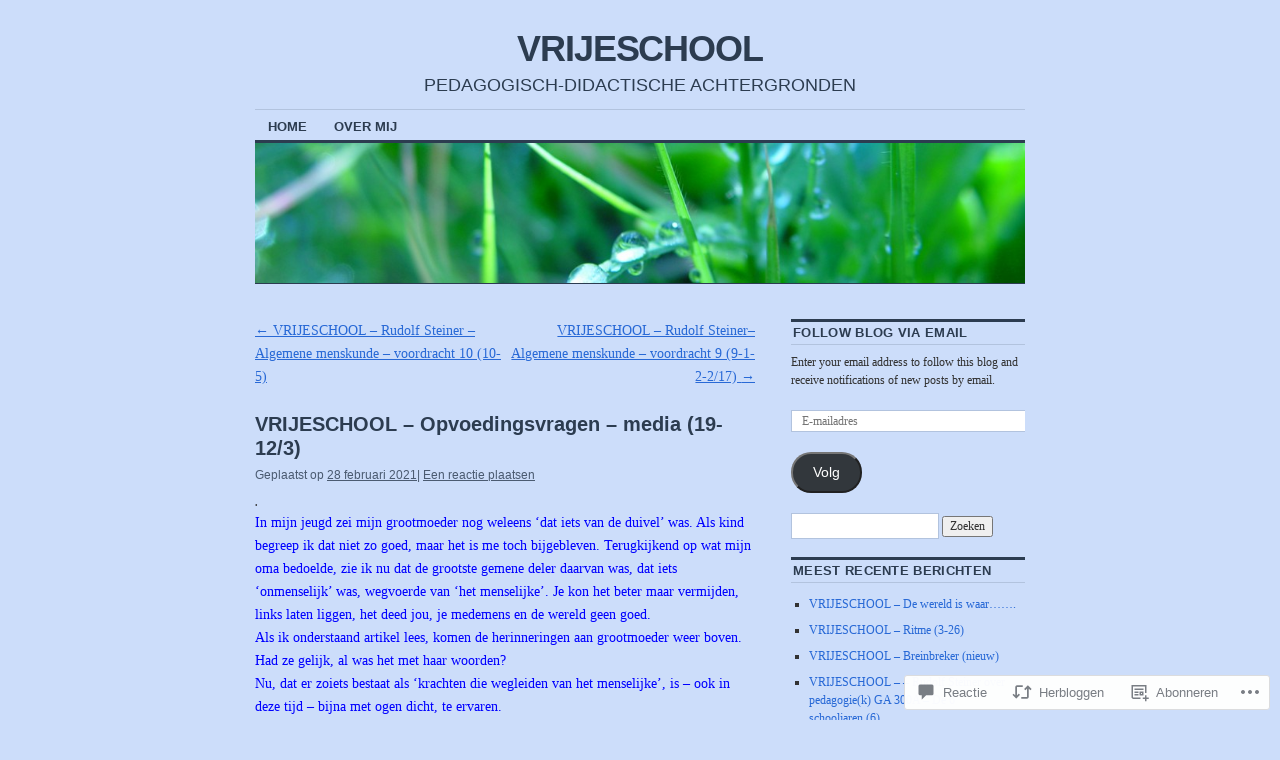

--- FILE ---
content_type: text/html; charset=UTF-8
request_url: https://vrijeschoolpedagogie.com/2021/02/28/vrijeschool-digitale-media/
body_size: 51082
content:
<!DOCTYPE html>
<!--[if IE 6]>
<html id="ie6" lang="nl">
<![endif]-->
<!--[if IE 8]>
<html id="ie8" lang="nl">
<![endif]-->
<!--[if (!IE)]><!-->
<html lang="nl">
<!--<![endif]-->

<head>
<meta charset="UTF-8" />
<title>VRIJESCHOOL &#8211; Opvoedingsvragen &#8211; media (19-12/3) | VRIJESCHOOL</title>
<link rel="profile" href="http://gmpg.org/xfn/11" />
<link rel="pingback" href="https://vrijeschoolpedagogie.com/xmlrpc.php" />
<meta name='robots' content='max-image-preview:large' />

<!-- Async WordPress.com Remote Login -->
<script id="wpcom_remote_login_js">
var wpcom_remote_login_extra_auth = '';
function wpcom_remote_login_remove_dom_node_id( element_id ) {
	var dom_node = document.getElementById( element_id );
	if ( dom_node ) { dom_node.parentNode.removeChild( dom_node ); }
}
function wpcom_remote_login_remove_dom_node_classes( class_name ) {
	var dom_nodes = document.querySelectorAll( '.' + class_name );
	for ( var i = 0; i < dom_nodes.length; i++ ) {
		dom_nodes[ i ].parentNode.removeChild( dom_nodes[ i ] );
	}
}
function wpcom_remote_login_final_cleanup() {
	wpcom_remote_login_remove_dom_node_classes( "wpcom_remote_login_msg" );
	wpcom_remote_login_remove_dom_node_id( "wpcom_remote_login_key" );
	wpcom_remote_login_remove_dom_node_id( "wpcom_remote_login_validate" );
	wpcom_remote_login_remove_dom_node_id( "wpcom_remote_login_js" );
	wpcom_remote_login_remove_dom_node_id( "wpcom_request_access_iframe" );
	wpcom_remote_login_remove_dom_node_id( "wpcom_request_access_styles" );
}

// Watch for messages back from the remote login
window.addEventListener( "message", function( e ) {
	if ( e.origin === "https://r-login.wordpress.com" ) {
		var data = {};
		try {
			data = JSON.parse( e.data );
		} catch( e ) {
			wpcom_remote_login_final_cleanup();
			return;
		}

		if ( data.msg === 'LOGIN' ) {
			// Clean up the login check iframe
			wpcom_remote_login_remove_dom_node_id( "wpcom_remote_login_key" );

			var id_regex = new RegExp( /^[0-9]+$/ );
			var token_regex = new RegExp( /^.*|.*|.*$/ );
			if (
				token_regex.test( data.token )
				&& id_regex.test( data.wpcomid )
			) {
				// We have everything we need to ask for a login
				var script = document.createElement( "script" );
				script.setAttribute( "id", "wpcom_remote_login_validate" );
				script.src = '/remote-login.php?wpcom_remote_login=validate'
					+ '&wpcomid=' + data.wpcomid
					+ '&token=' + encodeURIComponent( data.token )
					+ '&host=' + window.location.protocol
					+ '//' + window.location.hostname
					+ '&postid=43121'
					+ '&is_singular=1';
				document.body.appendChild( script );
			}

			return;
		}

		// Safari ITP, not logged in, so redirect
		if ( data.msg === 'LOGIN-REDIRECT' ) {
			window.location = 'https://wordpress.com/log-in?redirect_to=' + window.location.href;
			return;
		}

		// Safari ITP, storage access failed, remove the request
		if ( data.msg === 'LOGIN-REMOVE' ) {
			var css_zap = 'html { -webkit-transition: margin-top 1s; transition: margin-top 1s; } /* 9001 */ html { margin-top: 0 !important; } * html body { margin-top: 0 !important; } @media screen and ( max-width: 782px ) { html { margin-top: 0 !important; } * html body { margin-top: 0 !important; } }';
			var style_zap = document.createElement( 'style' );
			style_zap.type = 'text/css';
			style_zap.appendChild( document.createTextNode( css_zap ) );
			document.body.appendChild( style_zap );

			var e = document.getElementById( 'wpcom_request_access_iframe' );
			e.parentNode.removeChild( e );

			document.cookie = 'wordpress_com_login_access=denied; path=/; max-age=31536000';

			return;
		}

		// Safari ITP
		if ( data.msg === 'REQUEST_ACCESS' ) {
			console.log( 'request access: safari' );

			// Check ITP iframe enable/disable knob
			if ( wpcom_remote_login_extra_auth !== 'safari_itp_iframe' ) {
				return;
			}

			// If we are in a "private window" there is no ITP.
			var private_window = false;
			try {
				var opendb = window.openDatabase( null, null, null, null );
			} catch( e ) {
				private_window = true;
			}

			if ( private_window ) {
				console.log( 'private window' );
				return;
			}

			var iframe = document.createElement( 'iframe' );
			iframe.id = 'wpcom_request_access_iframe';
			iframe.setAttribute( 'scrolling', 'no' );
			iframe.setAttribute( 'sandbox', 'allow-storage-access-by-user-activation allow-scripts allow-same-origin allow-top-navigation-by-user-activation' );
			iframe.src = 'https://r-login.wordpress.com/remote-login.php?wpcom_remote_login=request_access&origin=' + encodeURIComponent( data.origin ) + '&wpcomid=' + encodeURIComponent( data.wpcomid );

			var css = 'html { -webkit-transition: margin-top 1s; transition: margin-top 1s; } /* 9001 */ html { margin-top: 46px !important; } * html body { margin-top: 46px !important; } @media screen and ( max-width: 660px ) { html { margin-top: 71px !important; } * html body { margin-top: 71px !important; } #wpcom_request_access_iframe { display: block; height: 71px !important; } } #wpcom_request_access_iframe { border: 0px; height: 46px; position: fixed; top: 0; left: 0; width: 100%; min-width: 100%; z-index: 99999; background: #23282d; } ';

			var style = document.createElement( 'style' );
			style.type = 'text/css';
			style.id = 'wpcom_request_access_styles';
			style.appendChild( document.createTextNode( css ) );
			document.body.appendChild( style );

			document.body.appendChild( iframe );
		}

		if ( data.msg === 'DONE' ) {
			wpcom_remote_login_final_cleanup();
		}
	}
}, false );

// Inject the remote login iframe after the page has had a chance to load
// more critical resources
window.addEventListener( "DOMContentLoaded", function( e ) {
	var iframe = document.createElement( "iframe" );
	iframe.style.display = "none";
	iframe.setAttribute( "scrolling", "no" );
	iframe.setAttribute( "id", "wpcom_remote_login_key" );
	iframe.src = "https://r-login.wordpress.com/remote-login.php"
		+ "?wpcom_remote_login=key"
		+ "&origin=aHR0cHM6Ly92cmlqZXNjaG9vbHBlZGFnb2dpZS5jb20%3D"
		+ "&wpcomid=42231740"
		+ "&time=" + Math.floor( Date.now() / 1000 );
	document.body.appendChild( iframe );
}, false );
</script>
<link rel='dns-prefetch' href='//s0.wp.com' />
<link rel='dns-prefetch' href='//widgets.wp.com' />
<link rel="alternate" type="application/rss+xml" title="VRIJESCHOOL &raquo; Feed" href="https://vrijeschoolpedagogie.com/feed/" />
<link rel="alternate" type="application/rss+xml" title="VRIJESCHOOL &raquo; Reactiesfeed" href="https://vrijeschoolpedagogie.com/comments/feed/" />
<link rel="alternate" type="application/rss+xml" title="VRIJESCHOOL &raquo; VRIJESCHOOL &#8211; Opvoedingsvragen &#8211; media&nbsp;(19-12/3) Reactiesfeed" href="https://vrijeschoolpedagogie.com/2021/02/28/vrijeschool-digitale-media/feed/" />
	<script type="text/javascript">
		/* <![CDATA[ */
		function addLoadEvent(func) {
			var oldonload = window.onload;
			if (typeof window.onload != 'function') {
				window.onload = func;
			} else {
				window.onload = function () {
					oldonload();
					func();
				}
			}
		}
		/* ]]> */
	</script>
	<link crossorigin='anonymous' rel='stylesheet' id='all-css-0-1' href='/_static/??-eJxtzEkKgDAMQNELWYNjcSGeRdog1Q7BpHh9UQRBXD74fDhImRQFo0DIinxeXGRYUWg222PgHCEkmz0y7OhnQasosXxUGuYC/o/ebfh+b135FMZKd02th77t1hMpiDR+&cssminify=yes' type='text/css' media='all' />
<style id='wp-emoji-styles-inline-css'>

	img.wp-smiley, img.emoji {
		display: inline !important;
		border: none !important;
		box-shadow: none !important;
		height: 1em !important;
		width: 1em !important;
		margin: 0 0.07em !important;
		vertical-align: -0.1em !important;
		background: none !important;
		padding: 0 !important;
	}
/*# sourceURL=wp-emoji-styles-inline-css */
</style>
<link crossorigin='anonymous' rel='stylesheet' id='all-css-2-1' href='/wp-content/plugins/gutenberg-core/v22.2.0/build/styles/block-library/style.css?m=1764855221i&cssminify=yes' type='text/css' media='all' />
<style id='wp-block-library-inline-css'>
.has-text-align-justify {
	text-align:justify;
}
.has-text-align-justify{text-align:justify;}

/*# sourceURL=wp-block-library-inline-css */
</style><link crossorigin='anonymous' rel='stylesheet' id='all-css-0-2' href='/wp-content/plugins/gutenberg-core/v22.2.0/build/styles/block-library/group/style.css?m=1764855221i&cssminify=yes' type='text/css' media='all' />
<style id='wp-block-paragraph-inline-css'>
.is-small-text{font-size:.875em}.is-regular-text{font-size:1em}.is-large-text{font-size:2.25em}.is-larger-text{font-size:3em}.has-drop-cap:not(:focus):first-letter{float:left;font-size:8.4em;font-style:normal;font-weight:100;line-height:.68;margin:.05em .1em 0 0;text-transform:uppercase}body.rtl .has-drop-cap:not(:focus):first-letter{float:none;margin-left:.1em}p.has-drop-cap.has-background{overflow:hidden}:root :where(p.has-background){padding:1.25em 2.375em}:where(p.has-text-color:not(.has-link-color)) a{color:inherit}p.has-text-align-left[style*="writing-mode:vertical-lr"],p.has-text-align-right[style*="writing-mode:vertical-rl"]{rotate:180deg}
/*# sourceURL=/wp-content/plugins/gutenberg-core/v22.2.0/build/styles/block-library/paragraph/style.css */
</style>
<link crossorigin='anonymous' rel='stylesheet' id='all-css-2-2' href='/wp-content/plugins/gutenberg-core/v22.2.0/build/styles/block-library/heading/style.css?m=1764855221i&cssminify=yes' type='text/css' media='all' />
<style id='global-styles-inline-css'>
:root{--wp--preset--aspect-ratio--square: 1;--wp--preset--aspect-ratio--4-3: 4/3;--wp--preset--aspect-ratio--3-4: 3/4;--wp--preset--aspect-ratio--3-2: 3/2;--wp--preset--aspect-ratio--2-3: 2/3;--wp--preset--aspect-ratio--16-9: 16/9;--wp--preset--aspect-ratio--9-16: 9/16;--wp--preset--color--black: #000000;--wp--preset--color--cyan-bluish-gray: #abb8c3;--wp--preset--color--white: #ffffff;--wp--preset--color--pale-pink: #f78da7;--wp--preset--color--vivid-red: #cf2e2e;--wp--preset--color--luminous-vivid-orange: #ff6900;--wp--preset--color--luminous-vivid-amber: #fcb900;--wp--preset--color--light-green-cyan: #7bdcb5;--wp--preset--color--vivid-green-cyan: #00d084;--wp--preset--color--pale-cyan-blue: #8ed1fc;--wp--preset--color--vivid-cyan-blue: #0693e3;--wp--preset--color--vivid-purple: #9b51e0;--wp--preset--gradient--vivid-cyan-blue-to-vivid-purple: linear-gradient(135deg,rgb(6,147,227) 0%,rgb(155,81,224) 100%);--wp--preset--gradient--light-green-cyan-to-vivid-green-cyan: linear-gradient(135deg,rgb(122,220,180) 0%,rgb(0,208,130) 100%);--wp--preset--gradient--luminous-vivid-amber-to-luminous-vivid-orange: linear-gradient(135deg,rgb(252,185,0) 0%,rgb(255,105,0) 100%);--wp--preset--gradient--luminous-vivid-orange-to-vivid-red: linear-gradient(135deg,rgb(255,105,0) 0%,rgb(207,46,46) 100%);--wp--preset--gradient--very-light-gray-to-cyan-bluish-gray: linear-gradient(135deg,rgb(238,238,238) 0%,rgb(169,184,195) 100%);--wp--preset--gradient--cool-to-warm-spectrum: linear-gradient(135deg,rgb(74,234,220) 0%,rgb(151,120,209) 20%,rgb(207,42,186) 40%,rgb(238,44,130) 60%,rgb(251,105,98) 80%,rgb(254,248,76) 100%);--wp--preset--gradient--blush-light-purple: linear-gradient(135deg,rgb(255,206,236) 0%,rgb(152,150,240) 100%);--wp--preset--gradient--blush-bordeaux: linear-gradient(135deg,rgb(254,205,165) 0%,rgb(254,45,45) 50%,rgb(107,0,62) 100%);--wp--preset--gradient--luminous-dusk: linear-gradient(135deg,rgb(255,203,112) 0%,rgb(199,81,192) 50%,rgb(65,88,208) 100%);--wp--preset--gradient--pale-ocean: linear-gradient(135deg,rgb(255,245,203) 0%,rgb(182,227,212) 50%,rgb(51,167,181) 100%);--wp--preset--gradient--electric-grass: linear-gradient(135deg,rgb(202,248,128) 0%,rgb(113,206,126) 100%);--wp--preset--gradient--midnight: linear-gradient(135deg,rgb(2,3,129) 0%,rgb(40,116,252) 100%);--wp--preset--font-size--small: 13px;--wp--preset--font-size--medium: 20px;--wp--preset--font-size--large: 36px;--wp--preset--font-size--x-large: 42px;--wp--preset--font-family--albert-sans: 'Albert Sans', sans-serif;--wp--preset--font-family--alegreya: Alegreya, serif;--wp--preset--font-family--arvo: Arvo, serif;--wp--preset--font-family--bodoni-moda: 'Bodoni Moda', serif;--wp--preset--font-family--bricolage-grotesque: 'Bricolage Grotesque', sans-serif;--wp--preset--font-family--cabin: Cabin, sans-serif;--wp--preset--font-family--chivo: Chivo, sans-serif;--wp--preset--font-family--commissioner: Commissioner, sans-serif;--wp--preset--font-family--cormorant: Cormorant, serif;--wp--preset--font-family--courier-prime: 'Courier Prime', monospace;--wp--preset--font-family--crimson-pro: 'Crimson Pro', serif;--wp--preset--font-family--dm-mono: 'DM Mono', monospace;--wp--preset--font-family--dm-sans: 'DM Sans', sans-serif;--wp--preset--font-family--dm-serif-display: 'DM Serif Display', serif;--wp--preset--font-family--domine: Domine, serif;--wp--preset--font-family--eb-garamond: 'EB Garamond', serif;--wp--preset--font-family--epilogue: Epilogue, sans-serif;--wp--preset--font-family--fahkwang: Fahkwang, sans-serif;--wp--preset--font-family--figtree: Figtree, sans-serif;--wp--preset--font-family--fira-sans: 'Fira Sans', sans-serif;--wp--preset--font-family--fjalla-one: 'Fjalla One', sans-serif;--wp--preset--font-family--fraunces: Fraunces, serif;--wp--preset--font-family--gabarito: Gabarito, system-ui;--wp--preset--font-family--ibm-plex-mono: 'IBM Plex Mono', monospace;--wp--preset--font-family--ibm-plex-sans: 'IBM Plex Sans', sans-serif;--wp--preset--font-family--ibarra-real-nova: 'Ibarra Real Nova', serif;--wp--preset--font-family--instrument-serif: 'Instrument Serif', serif;--wp--preset--font-family--inter: Inter, sans-serif;--wp--preset--font-family--josefin-sans: 'Josefin Sans', sans-serif;--wp--preset--font-family--jost: Jost, sans-serif;--wp--preset--font-family--libre-baskerville: 'Libre Baskerville', serif;--wp--preset--font-family--libre-franklin: 'Libre Franklin', sans-serif;--wp--preset--font-family--literata: Literata, serif;--wp--preset--font-family--lora: Lora, serif;--wp--preset--font-family--merriweather: Merriweather, serif;--wp--preset--font-family--montserrat: Montserrat, sans-serif;--wp--preset--font-family--newsreader: Newsreader, serif;--wp--preset--font-family--noto-sans-mono: 'Noto Sans Mono', sans-serif;--wp--preset--font-family--nunito: Nunito, sans-serif;--wp--preset--font-family--open-sans: 'Open Sans', sans-serif;--wp--preset--font-family--overpass: Overpass, sans-serif;--wp--preset--font-family--pt-serif: 'PT Serif', serif;--wp--preset--font-family--petrona: Petrona, serif;--wp--preset--font-family--piazzolla: Piazzolla, serif;--wp--preset--font-family--playfair-display: 'Playfair Display', serif;--wp--preset--font-family--plus-jakarta-sans: 'Plus Jakarta Sans', sans-serif;--wp--preset--font-family--poppins: Poppins, sans-serif;--wp--preset--font-family--raleway: Raleway, sans-serif;--wp--preset--font-family--roboto: Roboto, sans-serif;--wp--preset--font-family--roboto-slab: 'Roboto Slab', serif;--wp--preset--font-family--rubik: Rubik, sans-serif;--wp--preset--font-family--rufina: Rufina, serif;--wp--preset--font-family--sora: Sora, sans-serif;--wp--preset--font-family--source-sans-3: 'Source Sans 3', sans-serif;--wp--preset--font-family--source-serif-4: 'Source Serif 4', serif;--wp--preset--font-family--space-mono: 'Space Mono', monospace;--wp--preset--font-family--syne: Syne, sans-serif;--wp--preset--font-family--texturina: Texturina, serif;--wp--preset--font-family--urbanist: Urbanist, sans-serif;--wp--preset--font-family--work-sans: 'Work Sans', sans-serif;--wp--preset--spacing--20: 0.44rem;--wp--preset--spacing--30: 0.67rem;--wp--preset--spacing--40: 1rem;--wp--preset--spacing--50: 1.5rem;--wp--preset--spacing--60: 2.25rem;--wp--preset--spacing--70: 3.38rem;--wp--preset--spacing--80: 5.06rem;--wp--preset--shadow--natural: 6px 6px 9px rgba(0, 0, 0, 0.2);--wp--preset--shadow--deep: 12px 12px 50px rgba(0, 0, 0, 0.4);--wp--preset--shadow--sharp: 6px 6px 0px rgba(0, 0, 0, 0.2);--wp--preset--shadow--outlined: 6px 6px 0px -3px rgb(255, 255, 255), 6px 6px rgb(0, 0, 0);--wp--preset--shadow--crisp: 6px 6px 0px rgb(0, 0, 0);}:where(.is-layout-flex){gap: 0.5em;}:where(.is-layout-grid){gap: 0.5em;}body .is-layout-flex{display: flex;}.is-layout-flex{flex-wrap: wrap;align-items: center;}.is-layout-flex > :is(*, div){margin: 0;}body .is-layout-grid{display: grid;}.is-layout-grid > :is(*, div){margin: 0;}:where(.wp-block-columns.is-layout-flex){gap: 2em;}:where(.wp-block-columns.is-layout-grid){gap: 2em;}:where(.wp-block-post-template.is-layout-flex){gap: 1.25em;}:where(.wp-block-post-template.is-layout-grid){gap: 1.25em;}.has-black-color{color: var(--wp--preset--color--black) !important;}.has-cyan-bluish-gray-color{color: var(--wp--preset--color--cyan-bluish-gray) !important;}.has-white-color{color: var(--wp--preset--color--white) !important;}.has-pale-pink-color{color: var(--wp--preset--color--pale-pink) !important;}.has-vivid-red-color{color: var(--wp--preset--color--vivid-red) !important;}.has-luminous-vivid-orange-color{color: var(--wp--preset--color--luminous-vivid-orange) !important;}.has-luminous-vivid-amber-color{color: var(--wp--preset--color--luminous-vivid-amber) !important;}.has-light-green-cyan-color{color: var(--wp--preset--color--light-green-cyan) !important;}.has-vivid-green-cyan-color{color: var(--wp--preset--color--vivid-green-cyan) !important;}.has-pale-cyan-blue-color{color: var(--wp--preset--color--pale-cyan-blue) !important;}.has-vivid-cyan-blue-color{color: var(--wp--preset--color--vivid-cyan-blue) !important;}.has-vivid-purple-color{color: var(--wp--preset--color--vivid-purple) !important;}.has-black-background-color{background-color: var(--wp--preset--color--black) !important;}.has-cyan-bluish-gray-background-color{background-color: var(--wp--preset--color--cyan-bluish-gray) !important;}.has-white-background-color{background-color: var(--wp--preset--color--white) !important;}.has-pale-pink-background-color{background-color: var(--wp--preset--color--pale-pink) !important;}.has-vivid-red-background-color{background-color: var(--wp--preset--color--vivid-red) !important;}.has-luminous-vivid-orange-background-color{background-color: var(--wp--preset--color--luminous-vivid-orange) !important;}.has-luminous-vivid-amber-background-color{background-color: var(--wp--preset--color--luminous-vivid-amber) !important;}.has-light-green-cyan-background-color{background-color: var(--wp--preset--color--light-green-cyan) !important;}.has-vivid-green-cyan-background-color{background-color: var(--wp--preset--color--vivid-green-cyan) !important;}.has-pale-cyan-blue-background-color{background-color: var(--wp--preset--color--pale-cyan-blue) !important;}.has-vivid-cyan-blue-background-color{background-color: var(--wp--preset--color--vivid-cyan-blue) !important;}.has-vivid-purple-background-color{background-color: var(--wp--preset--color--vivid-purple) !important;}.has-black-border-color{border-color: var(--wp--preset--color--black) !important;}.has-cyan-bluish-gray-border-color{border-color: var(--wp--preset--color--cyan-bluish-gray) !important;}.has-white-border-color{border-color: var(--wp--preset--color--white) !important;}.has-pale-pink-border-color{border-color: var(--wp--preset--color--pale-pink) !important;}.has-vivid-red-border-color{border-color: var(--wp--preset--color--vivid-red) !important;}.has-luminous-vivid-orange-border-color{border-color: var(--wp--preset--color--luminous-vivid-orange) !important;}.has-luminous-vivid-amber-border-color{border-color: var(--wp--preset--color--luminous-vivid-amber) !important;}.has-light-green-cyan-border-color{border-color: var(--wp--preset--color--light-green-cyan) !important;}.has-vivid-green-cyan-border-color{border-color: var(--wp--preset--color--vivid-green-cyan) !important;}.has-pale-cyan-blue-border-color{border-color: var(--wp--preset--color--pale-cyan-blue) !important;}.has-vivid-cyan-blue-border-color{border-color: var(--wp--preset--color--vivid-cyan-blue) !important;}.has-vivid-purple-border-color{border-color: var(--wp--preset--color--vivid-purple) !important;}.has-vivid-cyan-blue-to-vivid-purple-gradient-background{background: var(--wp--preset--gradient--vivid-cyan-blue-to-vivid-purple) !important;}.has-light-green-cyan-to-vivid-green-cyan-gradient-background{background: var(--wp--preset--gradient--light-green-cyan-to-vivid-green-cyan) !important;}.has-luminous-vivid-amber-to-luminous-vivid-orange-gradient-background{background: var(--wp--preset--gradient--luminous-vivid-amber-to-luminous-vivid-orange) !important;}.has-luminous-vivid-orange-to-vivid-red-gradient-background{background: var(--wp--preset--gradient--luminous-vivid-orange-to-vivid-red) !important;}.has-very-light-gray-to-cyan-bluish-gray-gradient-background{background: var(--wp--preset--gradient--very-light-gray-to-cyan-bluish-gray) !important;}.has-cool-to-warm-spectrum-gradient-background{background: var(--wp--preset--gradient--cool-to-warm-spectrum) !important;}.has-blush-light-purple-gradient-background{background: var(--wp--preset--gradient--blush-light-purple) !important;}.has-blush-bordeaux-gradient-background{background: var(--wp--preset--gradient--blush-bordeaux) !important;}.has-luminous-dusk-gradient-background{background: var(--wp--preset--gradient--luminous-dusk) !important;}.has-pale-ocean-gradient-background{background: var(--wp--preset--gradient--pale-ocean) !important;}.has-electric-grass-gradient-background{background: var(--wp--preset--gradient--electric-grass) !important;}.has-midnight-gradient-background{background: var(--wp--preset--gradient--midnight) !important;}.has-small-font-size{font-size: var(--wp--preset--font-size--small) !important;}.has-medium-font-size{font-size: var(--wp--preset--font-size--medium) !important;}.has-large-font-size{font-size: var(--wp--preset--font-size--large) !important;}.has-x-large-font-size{font-size: var(--wp--preset--font-size--x-large) !important;}.has-albert-sans-font-family{font-family: var(--wp--preset--font-family--albert-sans) !important;}.has-alegreya-font-family{font-family: var(--wp--preset--font-family--alegreya) !important;}.has-arvo-font-family{font-family: var(--wp--preset--font-family--arvo) !important;}.has-bodoni-moda-font-family{font-family: var(--wp--preset--font-family--bodoni-moda) !important;}.has-bricolage-grotesque-font-family{font-family: var(--wp--preset--font-family--bricolage-grotesque) !important;}.has-cabin-font-family{font-family: var(--wp--preset--font-family--cabin) !important;}.has-chivo-font-family{font-family: var(--wp--preset--font-family--chivo) !important;}.has-commissioner-font-family{font-family: var(--wp--preset--font-family--commissioner) !important;}.has-cormorant-font-family{font-family: var(--wp--preset--font-family--cormorant) !important;}.has-courier-prime-font-family{font-family: var(--wp--preset--font-family--courier-prime) !important;}.has-crimson-pro-font-family{font-family: var(--wp--preset--font-family--crimson-pro) !important;}.has-dm-mono-font-family{font-family: var(--wp--preset--font-family--dm-mono) !important;}.has-dm-sans-font-family{font-family: var(--wp--preset--font-family--dm-sans) !important;}.has-dm-serif-display-font-family{font-family: var(--wp--preset--font-family--dm-serif-display) !important;}.has-domine-font-family{font-family: var(--wp--preset--font-family--domine) !important;}.has-eb-garamond-font-family{font-family: var(--wp--preset--font-family--eb-garamond) !important;}.has-epilogue-font-family{font-family: var(--wp--preset--font-family--epilogue) !important;}.has-fahkwang-font-family{font-family: var(--wp--preset--font-family--fahkwang) !important;}.has-figtree-font-family{font-family: var(--wp--preset--font-family--figtree) !important;}.has-fira-sans-font-family{font-family: var(--wp--preset--font-family--fira-sans) !important;}.has-fjalla-one-font-family{font-family: var(--wp--preset--font-family--fjalla-one) !important;}.has-fraunces-font-family{font-family: var(--wp--preset--font-family--fraunces) !important;}.has-gabarito-font-family{font-family: var(--wp--preset--font-family--gabarito) !important;}.has-ibm-plex-mono-font-family{font-family: var(--wp--preset--font-family--ibm-plex-mono) !important;}.has-ibm-plex-sans-font-family{font-family: var(--wp--preset--font-family--ibm-plex-sans) !important;}.has-ibarra-real-nova-font-family{font-family: var(--wp--preset--font-family--ibarra-real-nova) !important;}.has-instrument-serif-font-family{font-family: var(--wp--preset--font-family--instrument-serif) !important;}.has-inter-font-family{font-family: var(--wp--preset--font-family--inter) !important;}.has-josefin-sans-font-family{font-family: var(--wp--preset--font-family--josefin-sans) !important;}.has-jost-font-family{font-family: var(--wp--preset--font-family--jost) !important;}.has-libre-baskerville-font-family{font-family: var(--wp--preset--font-family--libre-baskerville) !important;}.has-libre-franklin-font-family{font-family: var(--wp--preset--font-family--libre-franklin) !important;}.has-literata-font-family{font-family: var(--wp--preset--font-family--literata) !important;}.has-lora-font-family{font-family: var(--wp--preset--font-family--lora) !important;}.has-merriweather-font-family{font-family: var(--wp--preset--font-family--merriweather) !important;}.has-montserrat-font-family{font-family: var(--wp--preset--font-family--montserrat) !important;}.has-newsreader-font-family{font-family: var(--wp--preset--font-family--newsreader) !important;}.has-noto-sans-mono-font-family{font-family: var(--wp--preset--font-family--noto-sans-mono) !important;}.has-nunito-font-family{font-family: var(--wp--preset--font-family--nunito) !important;}.has-open-sans-font-family{font-family: var(--wp--preset--font-family--open-sans) !important;}.has-overpass-font-family{font-family: var(--wp--preset--font-family--overpass) !important;}.has-pt-serif-font-family{font-family: var(--wp--preset--font-family--pt-serif) !important;}.has-petrona-font-family{font-family: var(--wp--preset--font-family--petrona) !important;}.has-piazzolla-font-family{font-family: var(--wp--preset--font-family--piazzolla) !important;}.has-playfair-display-font-family{font-family: var(--wp--preset--font-family--playfair-display) !important;}.has-plus-jakarta-sans-font-family{font-family: var(--wp--preset--font-family--plus-jakarta-sans) !important;}.has-poppins-font-family{font-family: var(--wp--preset--font-family--poppins) !important;}.has-raleway-font-family{font-family: var(--wp--preset--font-family--raleway) !important;}.has-roboto-font-family{font-family: var(--wp--preset--font-family--roboto) !important;}.has-roboto-slab-font-family{font-family: var(--wp--preset--font-family--roboto-slab) !important;}.has-rubik-font-family{font-family: var(--wp--preset--font-family--rubik) !important;}.has-rufina-font-family{font-family: var(--wp--preset--font-family--rufina) !important;}.has-sora-font-family{font-family: var(--wp--preset--font-family--sora) !important;}.has-source-sans-3-font-family{font-family: var(--wp--preset--font-family--source-sans-3) !important;}.has-source-serif-4-font-family{font-family: var(--wp--preset--font-family--source-serif-4) !important;}.has-space-mono-font-family{font-family: var(--wp--preset--font-family--space-mono) !important;}.has-syne-font-family{font-family: var(--wp--preset--font-family--syne) !important;}.has-texturina-font-family{font-family: var(--wp--preset--font-family--texturina) !important;}.has-urbanist-font-family{font-family: var(--wp--preset--font-family--urbanist) !important;}.has-work-sans-font-family{font-family: var(--wp--preset--font-family--work-sans) !important;}
/*# sourceURL=global-styles-inline-css */
</style>

<style id='classic-theme-styles-inline-css'>
/*! This file is auto-generated */
.wp-block-button__link{color:#fff;background-color:#32373c;border-radius:9999px;box-shadow:none;text-decoration:none;padding:calc(.667em + 2px) calc(1.333em + 2px);font-size:1.125em}.wp-block-file__button{background:#32373c;color:#fff;text-decoration:none}
/*# sourceURL=/wp-includes/css/classic-themes.min.css */
</style>
<link crossorigin='anonymous' rel='stylesheet' id='all-css-4-1' href='/_static/??-eJyNkFtOAzEMRTeExx1ehQ/UpaA8LEgbJ1HsTMXu8YiqVEWq+Ilyr++xneCxQahFqSi2PD5SEQzV5xoOgvfT/DLNIIlbJui0TI8Yk+g5AaJfmaYgcocXjXjAb69O5nNzuiaYYnKUiS12Czs2Y8D71kkE7OQ0GPTTQLnF7UmbC4eTRhkFucaRSezuJfTUNNVyVp7A6i5f6//MMOtnzYthp9r7QiXWjm5oZaeawh8KpQf0I+WIC3VvrzNz/Ra51usuO36bt8+bzfz0+rDdfwOi1aR4&cssminify=yes' type='text/css' media='all' />
<link rel='stylesheet' id='verbum-gutenberg-css-css' href='https://widgets.wp.com/verbum-block-editor/block-editor.css?ver=1738686361' media='all' />
<link crossorigin='anonymous' rel='stylesheet' id='all-css-6-1' href='/_static/??-eJyNjEEKAjEMRS9kDePIiAvxLG2ItZImpWkZ5vaOuFEEdfcfvPdhLg5VGkmDdqVMBqUHQK2ekxBYW5i2aLaBHyYqazUI3P/zk+Dz3c0FNX80ubvCPSYxqBRY4zojrNYLfosiqWNF35LKG7gL+1Qf6TmfhsN+mI7juJtud+OfY1E=&cssminify=yes' type='text/css' media='all' />
<style id='jetpack-global-styles-frontend-style-inline-css'>
:root { --font-headings: unset; --font-base: unset; --font-headings-default: -apple-system,BlinkMacSystemFont,"Segoe UI",Roboto,Oxygen-Sans,Ubuntu,Cantarell,"Helvetica Neue",sans-serif; --font-base-default: -apple-system,BlinkMacSystemFont,"Segoe UI",Roboto,Oxygen-Sans,Ubuntu,Cantarell,"Helvetica Neue",sans-serif;}
/*# sourceURL=jetpack-global-styles-frontend-style-inline-css */
</style>
<link crossorigin='anonymous' rel='stylesheet' id='all-css-8-1' href='/_static/??-eJyNjcsKAjEMRX/IGtQZBxfip0hMS9sxTYppGfx7H7gRN+7ugcs5sFRHKi1Ig9Jd5R6zGMyhVaTrh8G6QFHfORhYwlvw6P39PbPENZmt4G/ROQuBKWVkxxrVvuBH1lIoz2waILJekF+HUzlupnG3nQ77YZwfuRJIaQ==&cssminify=yes' type='text/css' media='all' />
<script type="text/javascript" id="jetpack_related-posts-js-extra">
/* <![CDATA[ */
var related_posts_js_options = {"post_heading":"h4"};
//# sourceURL=jetpack_related-posts-js-extra
/* ]]> */
</script>
<script type="text/javascript" id="wpcom-actionbar-placeholder-js-extra">
/* <![CDATA[ */
var actionbardata = {"siteID":"42231740","postID":"43121","siteURL":"https://vrijeschoolpedagogie.com","xhrURL":"https://vrijeschoolpedagogie.com/wp-admin/admin-ajax.php","nonce":"783c986058","isLoggedIn":"","statusMessage":"","subsEmailDefault":"instantly","proxyScriptUrl":"https://s0.wp.com/wp-content/js/wpcom-proxy-request.js?m=1513050504i&amp;ver=20211021","shortlink":"https://wp.me/p2Rcp6-bdv","i18n":{"followedText":"Nieuwe berichten van deze site verschijnen nu in je \u003Ca href=\"https://wordpress.com/reader\"\u003EReader\u003C/a\u003E","foldBar":"Deze balk inklappen","unfoldBar":"Deze balk uitbreiden","shortLinkCopied":"Shortlink gekopieerd naar klembord."}};
//# sourceURL=wpcom-actionbar-placeholder-js-extra
/* ]]> */
</script>
<script type="text/javascript" id="jetpack-mu-wpcom-settings-js-before">
/* <![CDATA[ */
var JETPACK_MU_WPCOM_SETTINGS = {"assetsUrl":"https://s0.wp.com/wp-content/mu-plugins/jetpack-mu-wpcom-plugin/sun/jetpack_vendor/automattic/jetpack-mu-wpcom/src/build/"};
//# sourceURL=jetpack-mu-wpcom-settings-js-before
/* ]]> */
</script>
<script crossorigin='anonymous' type='text/javascript'  src='/_static/??/wp-content/mu-plugins/jetpack-plugin/sun/_inc/build/related-posts/related-posts.min.js,/wp-content/js/rlt-proxy.js?m=1755011788j'></script>
<script type="text/javascript" id="rlt-proxy-js-after">
/* <![CDATA[ */
	rltInitialize( {"token":null,"iframeOrigins":["https:\/\/widgets.wp.com"]} );
//# sourceURL=rlt-proxy-js-after
/* ]]> */
</script>
<link rel="EditURI" type="application/rsd+xml" title="RSD" href="https://vrijeschoolpedagogie.wordpress.com/xmlrpc.php?rsd" />
<meta name="generator" content="WordPress.com" />
<link rel="canonical" href="https://vrijeschoolpedagogie.com/2021/02/28/vrijeschool-digitale-media/" />
<link rel='shortlink' href='https://wp.me/p2Rcp6-bdv' />
<link rel="alternate" type="application/json+oembed" href="https://public-api.wordpress.com/oembed/?format=json&amp;url=https%3A%2F%2Fvrijeschoolpedagogie.com%2F2021%2F02%2F28%2Fvrijeschool-digitale-media%2F&amp;for=wpcom-auto-discovery" /><link rel="alternate" type="application/xml+oembed" href="https://public-api.wordpress.com/oembed/?format=xml&amp;url=https%3A%2F%2Fvrijeschoolpedagogie.com%2F2021%2F02%2F28%2Fvrijeschool-digitale-media%2F&amp;for=wpcom-auto-discovery" />
<!-- Jetpack Open Graph Tags -->
<meta property="og:type" content="article" />
<meta property="og:title" content="VRIJESCHOOL &#8211; Opvoedingsvragen &#8211; media (19-12/3)" />
<meta property="og:url" content="https://vrijeschoolpedagogie.com/2021/02/28/vrijeschool-digitale-media/" />
<meta property="og:description" content=". In mijn jeugd zei mijn grootmoeder nog weleens &#8216;dat iets van de duivel&#8217; was. Als kind begreep ik dat niet zo goed, maar het is me toch bijgebleven. Terugkijkend op wat mijn oma bedoel…" />
<meta property="article:published_time" content="2021-02-28T11:17:22+00:00" />
<meta property="article:modified_time" content="2025-01-18T06:51:20+00:00" />
<meta property="og:site_name" content="VRIJESCHOOL" />
<meta property="og:image" content="https://s0.wp.com/i/blank.jpg?m=1383295312i" />
<meta property="og:image:width" content="200" />
<meta property="og:image:height" content="200" />
<meta property="og:image:alt" content="" />
<meta property="og:locale" content="nl_NL" />
<meta property="article:publisher" content="https://www.facebook.com/WordPresscom" />
<meta name="twitter:text:title" content="VRIJESCHOOL &#8211; Opvoedingsvragen &#8211; media&nbsp;(19-12/3)" />
<meta name="twitter:card" content="summary" />

<!-- End Jetpack Open Graph Tags -->
<link rel="shortcut icon" type="image/x-icon" href="https://s0.wp.com/i/favicon.ico?m=1713425267i" sizes="16x16 24x24 32x32 48x48" />
<link rel="icon" type="image/x-icon" href="https://s0.wp.com/i/favicon.ico?m=1713425267i" sizes="16x16 24x24 32x32 48x48" />
<link rel="apple-touch-icon" href="https://s0.wp.com/i/webclip.png?m=1713868326i" />
<link rel='openid.server' href='https://vrijeschoolpedagogie.com/?openidserver=1' />
<link rel='openid.delegate' href='https://vrijeschoolpedagogie.com/' />
<link rel="search" type="application/opensearchdescription+xml" href="https://vrijeschoolpedagogie.com/osd.xml" title="VRIJESCHOOL" />
<link rel="search" type="application/opensearchdescription+xml" href="https://s1.wp.com/opensearch.xml" title="WordPress.com" />
<style type="text/css">.recentcomments a{display:inline !important;padding:0 !important;margin:0 !important;}</style>		<style type="text/css">
			.recentcomments a {
				display: inline !important;
				padding: 0 !important;
				margin: 0 !important;
			}

			table.recentcommentsavatartop img.avatar, table.recentcommentsavatarend img.avatar {
				border: 0px;
				margin: 0;
			}

			table.recentcommentsavatartop a, table.recentcommentsavatarend a {
				border: 0px !important;
				background-color: transparent !important;
			}

			td.recentcommentsavatarend, td.recentcommentsavatartop {
				padding: 0px 0px 1px 0px;
				margin: 0px;
			}

			td.recentcommentstextend {
				border: none !important;
				padding: 0px 0px 2px 10px;
			}

			.rtl td.recentcommentstextend {
				padding: 0px 10px 2px 0px;
			}

			td.recentcommentstexttop {
				border: none;
				padding: 0px 0px 0px 10px;
			}

			.rtl td.recentcommentstexttop {
				padding: 0px 10px 0px 0px;
			}
		</style>
		<meta name="description" content=". In mijn jeugd zei mijn grootmoeder nog weleens &#039;dat iets van de duivel&#039; was. Als kind begreep ik dat niet zo goed, maar het is me toch bijgebleven. Terugkijkend op wat mijn oma bedoelde, zie ik nu dat de grootste gemene deler daarvan was, dat iets &#039;onmenselijk&#039; was, wegvoerde van &#039;het menselijke&#039;. Je kon&hellip;" />
<link crossorigin='anonymous' rel='stylesheet' id='all-css-0-3' href='/_static/??-eJyVzEEKwyAQQNELRQeTlLaL0KOUOJUwiY7S0Xj9WOim3WX54POhJoWRs+MMoajky0IssLqcZty+BikMT2IEW8i/Gq3gm1Km2Nof6UCsUaSDk2Mfcft7wU6ufmaPMJnrZbjfzGj69QA79ENE&cssminify=yes' type='text/css' media='all' />
</head>

<body class="wp-singular post-template-default single single-post postid-43121 single-format-standard wp-theme-pubcoraline customizer-styles-applied two-column content-sidebar color-blue jetpack-reblog-enabled">
<div id="container" class="hfeed contain">
	<div id="header">
		<div id="masthead" role="banner">
						<div id="site-title">
				<span>
					<a href="https://vrijeschoolpedagogie.com/" title="VRIJESCHOOL" rel="home">VRIJESCHOOL</a>
				</span>
			</div>
			<div id="site-description">PEDAGOGISCH-DIDACTISCHE ACHTERGRONDEN</div>
		</div><!-- #masthead -->

		<div id="access" role="navigation">
		  			<div class="skip-link screen-reader-text"><a href="#content" title="Spring naar inhoud">Spring naar inhoud</a></div>
						<div class="menu"><ul>
<li ><a href="https://vrijeschoolpedagogie.com/">Home</a></li><li class="page_item page-item-2"><a href="https://vrijeschoolpedagogie.com/about/">Over mij</a></li>
</ul></div>
		</div><!-- #access -->

		<div id="branding">
						<a href="https://vrijeschoolpedagogie.com/">
									<img src="https://s0.wp.com/wp-content/themes/pub/coraline/images/headers/water-drops.jpg?m=1391151011i" width="990" height="180" alt="" />
							</a>
					</div><!-- #branding -->
	</div><!-- #header -->

	<div id="content-box">

<div id="content-container">
	<div id="content" role="main">

	
		<div id="nav-above" class="navigation">
			<div class="nav-previous"><a href="https://vrijeschoolpedagogie.com/2021/02/27/vrijeschool-rudolf-steiner-algemene-menskunde-voordracht-10-10-5/" rel="prev"><span class="meta-nav">&larr;</span> VRIJESCHOOL &#8211; Rudolf Steiner &#8211; Algemene menskunde &#8211; voordracht 10&nbsp;(10-5)</a></div>
			<div class="nav-next"><a href="https://vrijeschoolpedagogie.com/2021/03/01/vrijeschool-rudolf-steiner-algemene-menskunde-voordracht-9-9-1-2-2-17/" rel="next">VRIJESCHOOL – Rudolf Steiner– Algemene menskunde – voordracht 9&nbsp;(9-1-2-2/17) <span class="meta-nav">&rarr;</span></a></div>
		</div><!-- #nav-above -->

		<div id="post-43121" class="post-43121 post type-post status-publish format-standard hentry category-menskunde-en-pedagogie category-vrijeschool-pedagogie tag-ahriman tag-digitale-media tag-elektriciteit">

			
			<h1 class="entry-title">VRIJESCHOOL &#8211; Opvoedingsvragen &#8211; media&nbsp;(19-12/3)</h1>
							<div class="entry-meta">
					<span class="meta-prep meta-prep-author">Geplaatst op</span> <a href="https://vrijeschoolpedagogie.com/2021/02/28/vrijeschool-digitale-media/" title="12:17" rel="bookmark"><span class="entry-date">28 februari 2021</span></a><span class="comments-link"><span class="meta-sep">|</span> <a href="https://vrijeschoolpedagogie.com/2021/02/28/vrijeschool-digitale-media/#respond">Een reactie plaatsen</a></span>
									</div><!-- .entry-meta -->
			
			<div class="entry-content">
				<h6>.</h6>
<p><span style="color: #0000ff">In mijn jeugd zei mijn grootmoeder nog weleens &#8216;dat iets van de duivel&#8217; was. Als kind begreep ik dat niet zo goed, maar het is me toch bijgebleven. Terugkijkend op wat mijn oma bedoelde, zie ik nu dat de grootste gemene deler daarvan was, dat iets &#8216;onmenselijk&#8217; was, wegvoerde van &#8216;het menselijke&#8217;. Je kon het beter maar vermijden, links laten liggen, het deed jou, je medemens en de wereld geen goed.<br />Als ik onderstaand artikel lees, komen de herinneringen aan grootmoeder weer boven. Had ze gelijk, al was het met haar woorden? <br />Nu, dat er zoiets bestaat als &#8216;krachten die wegleiden van het menselijke&#8217;, is &#8211; ook in deze tijd &#8211; bijna met ogen dicht, te ervaren.<br />Dat mag niet leiden tot een vage manier van &#8216;complot-denken&#8217;. Juist met bewustzijn doorgronden van wat er in de wereld gebeurt, waarmee we geconfronteerd worden (wie heeft/hebben het uitgevonden; wie heeft/hebben het geïntroduceerd en waarom?) moet &#8211; als opvoeder en leraar in ieder geval: onze kinderen hebben ermee te maken &#8211; onze diepe interesse hebben. <br />Daarbij zijn de vele gezichtspunten die naar voren kunnen worden gebracht, de basis waarop we zelf kunnen nadenken en conclusies kunnen trekken. Vandaar de keuze voor dit artikel op deze blog.<br /></span></p>
<h6>Hester Anschütz, Motief 190, mrt. 2015<br />.</h6>
<p><span style="color: #000000">Andreas Neider over de hemelse strijd om de levenskrachten van de mens</span></p>
<p><span style="color: #d40404"><strong>DIGITALE MEDIA IN SPIRITUEEL PERSPECTIEF</strong></span></p>
<p><span style="color: #000000">Even googelen, facebook checken op iets nieuws, een sms&#8217;je sturen of een e-mail schrijven. We leven ons leven met behulp van elektronische apparaten, maar doet dat ook wat met ons? Zakken we onder invloed van al die techniek, zonder het te merken, weg in een wereld onder onze natuurlijke staat van zijn, in een ‘ondernatuur’ zoals Rudolf Steiner dit noemde? <br />Andreas Neider, auteur en leraar Antroposofie en Mediapedagogiek in Stuttgart, onderzocht jarenlang de digitale media en het gebruik ervan. Hij zet deze in een spiritueel perspectief.</span></p>
<p><span style="color: #000000">Als internet en computers zo slecht voor ons zijn, laten we ze dan gewoon verbieden. In Taiwan is dit het antwoord op de schadelijke invloed van digitale media.[1] Recentelijk is het voor kinderen onder de twee jaar in dit land per wet verboden met de iPad te spelen of met enig ander elektronisch ‘gadget’. Kinderen tot achttien jaar mogen slechts een redelijke tijd per dag achter het computerscherm te vinden zijn. Het is bijzonder te noemen dat een regering de gevaren van mediagebruik op deze manier serieus neemt, maar de Taiwanese manier om het gevaar tegemoet te treden ligt niet geheel in onze westerse gedachte over vrijheid van het individu. Ook Rudolf Steiner zag het antwoord op de gevaren die de techniek met zich meebrengt in een wat andere vorm. Kort voor zijn overlijden, in maart 1925, waarschuwde hij in een brief aan de Antroposofische Vereniging dat “het meeste dat via de techniek in de cultuur werkzaam is en waar we diep door ingesponnen zijn, geen ‘natuur’ is, maar ‘ondernatuur’. Dat is een wereld, die zich naar onder toe van de natuur losmaakt.”</span></p>
<p><span style="color: #d40404"><strong>Ondernatuur</strong></span></p>
<p><span style="color: #000000">“Elektrische stroom, waar alle technologie op gebaseerd is, noemt Steiner ‘ondernatuur’, omdat deze voor ons niet echt zintuigelijk waarneembaar is,” zegt Andreas Neider. Hij onderzocht media en mediagebruik vanuit antroposofisch geesteswetenschappelijk oogpunt. “Het internet en alle digitale technologieën lijken in hun opbouw en structuur op het zenuwstelsel en de hersenen van de mens. Door het gebruik van de digitale technologie worden de overeenkomsten tussen de menselijke bouw en de techniek steeds weer benadrukt. Hierdoor worden de <a href="https://vrijeschoolpedagogie.com/2018/03/22/vrijeschool-rudolf-steiner-algemene-menskunde-voordracht-2-1-1-2/">afstervende krachten</a>, die we met name in het zenuwstelsel van de mens vinden en die de <a href="https://vrijeschoolpedagogie.com/2017/08/24/vrijeschool-rudolf-steiner-algemene-menskunde-voordracht-1-7-1-22/">levenskrachten</a> tegenwerken, overheersend in de mens.”</span></p>
<p><span style="color: #000000">De mens is volgens het antroposofische mensbeeld <a href="https://antroposofieeeninspiratie.wordpress.com/2012/08/19/de-drieledige-mens4/">driegeleed</a>, met een ritmisch stelsel, de stofwisseling en het zenuwstelsel. Dit laatste maakt het ons mogelijk te denken, maar hierdoor is er constant een proces van afstervende krachten in de mens gaande. Hierdoor worden levenskrachten of ook wel etherkrachten ‘verbruikt’, die je tijdens de slaap weer aanvult. Maar ook bezigheden tijdens je wakkere bewustzijn helpen levenskrachten op te bouwen, zoals kunstbeoefening of bewustzijnsscholing, meditatie, wandelen in de natuur, reine gedachtes. “Deze openen de blik op de geestelijke wereld,” aldus Neider. Dit is wat Steiner de ‘bovennatuur’ noemde.</span></p>
<p><span style="color: #d40404"><strong>Noodzakelijke strijd</strong></span></p>
<p><span style="color: #000000">Niets van wat wij als mensen ervaren in de wereld is puur abstract, zegt Steiner, we zien alleen vaak niet wat er achter een fenomeen leeft of werkt, welke geestelijke wezens of krachten er actief zijn. Dit geldt ook voor de techniek en voor elektrische stroom, voor alle digitale media. Steiner noemt ze krachten die onder invloed van Ahriman werken, de geestelijke macht die de mens in de materie wil vastketenen en daarmee de ontwikkeling van de vrije mens tegenhoudt. Dit doet hij onder meer via de werking van de digitale media op onze ziel in denken, voelen en willen. Hij verduistert op die manier de etherische krachten in de mens.</span><br /><span style="color: #000000">Etherkrachten zijn de bron die een mens nodig heeft om onder meer zijn fysieke lichaam te vormen tijdens de eerste levensjaren op aarde, maar als dit zo rond zijn zevende jaar is afgerond, komen de etherkrachten vrij voor <a href="https://vrijeschoolpedagogie.com/2020/11/22/vrijeschool-rudolf-steiner-algemene-menskunde-voordracht-9-9-1-2-inhoudsopgave/">andere doeleinden</a>, zoals het geheugen en het denken. De mens kan ze gebruiken voor zijn voorstellingsvermogen bijvoorbeeld, maar een volwassen mens die niet bewust bezig is zijn vrijgekomen levenskrachten op bezigheden in de bovennatuur te richten, kan onbewust slachtoffer worden van Ahrimans handlangers. Wakker worden voor dit proces, maakt je bewust van je eigen innerlijke macht over die levenskrachten. Zo kun je ze blijven gebruiken om onder meer contact met de geestelijke wereld te maken. Volgens Steiner een noodzaak voor de toekomst van de mensheid en de aarde. In Neiders woorden: “Het bewustzijn in de etherische wereld wakker maken.&#8221; De etherische wereld is volgens Steiner heel dicht bij onze zichtbare aardse wereld te vinden, het is de wereld waar engelen en gestorvenen leven.</span></p>
<p><span style="color: #d40404"><strong>Gevallen engelen</strong></span></p>
<p><span style="color: #000000">De strijd om de levenskrachten is er overigens een die gevoerd moet worden. Zonder de keuze tussen goed en kwaad, uit eigen vrije wil, kan de mens zich niet ontwikkelen en kan hij niet tot de ontwikkeling van de bewustzijnsziel komen. De strijd met Ahriman is in alle hevigheid losgebarsten sinds het begin van het <a href="https://vrijeschoolpedagogie.com/2013/09/27/vrijeschool-jaarfeesten-michael-alle-artikelen/">Michaël</a>tijdperk, dat volgens Steiner in <a href="https://vrijeschoolpedagogie.com/2017/08/21/vrijeschool-rudolf-steiner-algemene-menskunde-1-2-41/">1879</a> begon. De invloed van de ‘tegenkrachten’ zoals Ahriman op de mens, is toen gegroeid. Steiner beschrijft hoe de aartsengel Michaël in dat jaar het gevecht afrondde met engelen die onder de invloed van Ahriman waren gekomen. Deze afvallige engelen werden door Michaël uit de geestelijke wereld verstoten, zodat de etherische wereld van de engelen weer gezuiverd was. De gevallen engelen belandden op aarde, tussen en bij de mensen en werken sindsdien mee met Ahriman, tegen de ontwikkeling van de mensheid in.</span></p>
<p><span style="color: #000000">Begin twintigste eeuw, om precies te zijn in 1917, werden in de aardse wereldgeschiedenis de eerste gevolgen van de gevallen engelen zichtbaar, beschrijft Neider. In dat jaar werden de materialistische tendensen in de wereld sterker en werden er bloedbaden aangericht vanuit racistische gedachtes, gruwelijkheden die de mensen in het aardse trokken. Een andere vorm van het kwaad waren de spiritistische stromingen, waarin valse en onechte spirituele beelden werden getoond, die de mensen wegleiden van de ware beelden van de geestelijke wereld.</span></p>
<p><strong><span style="color: #d40404">Harry Potter</span></strong></p>
<p><span style="color: #000000">Deze valse schijnbeelden ziet Neider ook terugkomen in de zeer populaire genres Science fiction en fantasy in zowel literatuur als <a href="https://vrijeschoolpedagogie.com/2021/02/20/vrijeschool-star-wars/">film</a>s en computerspelletjes. Neider noemt deze beelden een soort ‘inenting tegen het spirituele’. “Deze vaccinatie werkt precies als een inenting tegen een lichamelijke ziekte, door gebruik te maken van de ziekmakende stof, in dit geval spirituele beelden, maar met onechte spirituele inhouden.” Hij geeft als voorbeeld hoe de etherische wereld, waar gestorvenen leven, vaak als donker en angstaanjagend wordt afgeschilderd, waar zombies en vampiers rondwaren. Deze beschrijving komt niet overeen met hoe Steiner de etherische wereld van de gestorvenen beschrijft. “Als iemand veel van die onechte beelden consumeert, wordt hij immuun voor ware spiritualiteit. Niet alle jongeren laten zich overigens inenten. Bij velen werken de vaccinatiestoffen niet. Zij worden wakker voor de echte geestelijke wereld, omdat ze er tenslotte als mensen in thuis zijn.”</span></p>
<p><span style="color: #000000">Niet alle beelden in de films en boeken zijn onecht, meent Neider. Zo ziet hij bijvoorbeeld in de verhalen van Lord of the Rings en Harry Potter kloppende beelden van het kwaad en de ondernatuur. De bovennatuur is bijna nergens te vinden. Waar het kwaad wordt overwonnen, gaat dat op de manier uit de oude tradities, vanuit de gedachte ‘oog om oog, tand om tand’, met gebruik van oude magie. “Het hele epos in deze boeken en films is hierdoor naar het verleden gericht.” Het is een beetje de oplossing van Taiwan: het kwaad achter slot en grendel en dan doen of het er niet is.</span></p>
<p><strong><span style="color: #d40404">Apocalyps</span></strong></p>
<p><span style="color: #000000">Voor Neider is het gevecht dat er wordt gevoerd tussen de geestelijke machten om de levenskrachten en de ontwikkeling van de mens nog lang niet ten einde. Hij ziet de strijd in de etherische wereld terug in de beschrijvingen van Johannes in de Apocalyps, het laatste boek van het Nieuwe Testament. Volgens Neider zijn de tegenmachten ook gericht bezig geweest de verspreiding van de antroposofische geesteswetenschappelijke kennis tegen te houden. Zo schrijft hij in het nawoord van het boek Der Mensch zwischen Über- und Unternatur: Das Erwachen des Bewusstseins im Atherischen und die Gefährdung der freien Kräfte: “Ik ben sinds 33 jaar met de antroposofische scholingsweg verbonden. In de tijd dat ik me heb verdiept in de media-inhouden en de gevolgen van de computertechniek en het internet op de wereld, is mij duidelijk geworden dat het hiermee verbonden spirituele materialisme, de inenting tegen alles wat spiritueel is en de surrogaten die we nu van de etherische wereld te zien krijgen de belangrijkste oorzaken zijn dat de antroposofische geesteswetenschap tegenwoordig niet veel wijder verbreid is onder de mensheid.”</span></p>
<p><span style="color: #000000">En het gevecht is nog lang niet voorbij. Neider: “De strijd waarin we ons nu bevinden, zal nog lang voortduren. Dat is geen zaak van eeuwen, maar van duizenden jaren. Hoe het zal aflopen, hangt van elk afzonderlijk individu af, hoe dat zich door meerdere reïncarnaties en aardelevens heen opstelt en ontwikkelt. Controle krijgen over je eigen omgang met pc en internet, dit leren beheersen, kun je de eerste proeve van bekwaamheid noemen in deze voortdurende strijd. Maar voor het voorbij is, zal dit gevecht ons nog veel sterker in verbinding brengen met het machinale, in een mate die we ons nu nog helemaal niet kunnen voorstellen. Je hoeft er science-fictionliteratuur maar op na te slaan om hier een idee van te krijgen, die staat vol met visioenen van wat ons nog te wachten staat.” Neider doet wat hij als mens kan: “Ik probeer me niet te laten beheersen door de elektronische apparaten en het internet. Dat lukt niet altijd, maar anders was het ook geen gevecht.” </span></p>
<p><span style="color: #000000">1 <a href="http://edition.cnn.com/2015/02/03/intl_opinion/taiwan-ipads-kids/index.html" rel="nofollow">http://edition.cnn.com/2015/02/03/intl_opinion/taiwan-ipads-kids/index.html</a> </span></p>
<p><span style="color: #000000">Bronnen</span></p>
<p>Andreas Neider, <a href="https://www.geistesleben.de/Wissenschaft-und-Lebenskunst/Anthroposophie/Der-Mensch-zwischen-Ueber-und-Unternatur.html">Der Mensch zwischen Über- und Unternatur</a>: Das Erwachen des Bewusstseins im Atherischen und die Gefahrdung der freien Krafte (2012).</p>
<p>Rudolf Steiner, Von der Natur zur Unter-Natur, in: Anthroposophische Leitsatze, <a href="http://fvn-rs.net/PDF/GA/GA026.pdf">GA 26</a> (1998),<br /><a href="https://steinervertalingen.nl/fondsoverzicht/kerngedachten-van-de-antroposofie/">Vertaald</a></p>
<p>Werkgroep <a href="https://www.antroposofischevereniging.nl/hogeschool/algemene-sectie/wiskunde-en-sterrenkunde/werkgroep-techniek-2/">Techniek</a><br />Vrijeschoolbeweging : <a href="https://www.vrijeschoolbeweging.nl/achtergrond/antroposofische-verdieping-in-de-visie-op-ict-de-mens-tussen-boven-en-ondernatuur/">antroposofische visie op ITC</a></p>
<p>Andreas Neider (1958) studeerde filosofie, ethnologie, geschiedenis en politicologie en werkte zeventien jaar voor de uitgeverij Verlag Freies Geistesleben. In 2002 startte hij zijn eigen Cultuuragentschap &#8216; Von Mensch zu Mensch&#8217; en sinds tien jaar organiseert hij jaarlijks een congres over scholing in Stuttgart. Neider houdt voordrachten over mediapedagogiek in scholen voor zowel kinderen als volwassenen.</p>
<p>Voor meer informatie: <a href="http://www.andreasneider.de" rel="nofollow">http://www.andreasneider.de</a>.</p>
<p><span style="color: #0000ff"><strong>Menskunde en pedagogie</strong></span>: <a href="https://vrijeschoolpedagogie.com/2014/01/10/vrijeschool-menskunde-en-pedagogie-alle-artikelen/">alle artikelen</a></p>
<p><span style="color: #0000ff"><strong>Opvoedingsvragen over tv</strong></span>. <a href="https://vrijeschoolpedagogie.com/2015/12/01/vrijeschool-opvoedingsvragen-alle-artikelen/">onder nr. 19</a></p>
<p><strong><span style="color: #0000ff">Vrijeschool <span style="color: #3366ff">in beeld</span></span></strong>: <a href="https://vrijeschoolachtergronden.wordpress.com/2016/01/01/vrijeschool-in-beeld-wat-staat-op-deze-blog/">alle beelden</a></p>
<p>.</p>
<h6>2475-2322</h6>
<p>,</p>
<p>,</p>
<p>,</p>
<p> </p>


<p></p>



<p></p>
<div id="jp-post-flair" class="sharedaddy sd-like-enabled sd-sharing-enabled"><div class="sharedaddy sd-sharing-enabled"><div class="robots-nocontent sd-block sd-social sd-social-icon-text sd-sharing"><h3 class="sd-title">Dit delen:</h3><div class="sd-content"><ul><li class="share-twitter"><a rel="nofollow noopener noreferrer"
				data-shared="sharing-twitter-43121"
				class="share-twitter sd-button share-icon"
				href="https://vrijeschoolpedagogie.com/2021/02/28/vrijeschool-digitale-media/?share=twitter"
				target="_blank"
				aria-labelledby="sharing-twitter-43121"
				>
				<span id="sharing-twitter-43121" hidden>Klik om te delen op X (Opent in een nieuw venster)</span>
				<span>X</span>
			</a></li><li class="share-print"><a rel="nofollow noopener noreferrer"
				data-shared="sharing-print-43121"
				class="share-print sd-button share-icon"
				href="https://vrijeschoolpedagogie.com/2021/02/28/vrijeschool-digitale-media/#print?share=print"
				target="_blank"
				aria-labelledby="sharing-print-43121"
				>
				<span id="sharing-print-43121" hidden>Klik om af te drukken (Opent in een nieuw venster)</span>
				<span>Print</span>
			</a></li><li class="share-jetpack-whatsapp"><a rel="nofollow noopener noreferrer"
				data-shared="sharing-whatsapp-43121"
				class="share-jetpack-whatsapp sd-button share-icon"
				href="https://vrijeschoolpedagogie.com/2021/02/28/vrijeschool-digitale-media/?share=jetpack-whatsapp"
				target="_blank"
				aria-labelledby="sharing-whatsapp-43121"
				>
				<span id="sharing-whatsapp-43121" hidden>Klik om te delen op WhatsApp (Opent in een nieuw venster)</span>
				<span>WhatsApp</span>
			</a></li><li class="share-facebook"><a rel="nofollow noopener noreferrer"
				data-shared="sharing-facebook-43121"
				class="share-facebook sd-button share-icon"
				href="https://vrijeschoolpedagogie.com/2021/02/28/vrijeschool-digitale-media/?share=facebook"
				target="_blank"
				aria-labelledby="sharing-facebook-43121"
				>
				<span id="sharing-facebook-43121" hidden>Klik om te delen op Facebook (Opent in een nieuw venster)</span>
				<span>Facebook</span>
			</a></li><li class="share-linkedin"><a rel="nofollow noopener noreferrer"
				data-shared="sharing-linkedin-43121"
				class="share-linkedin sd-button share-icon"
				href="https://vrijeschoolpedagogie.com/2021/02/28/vrijeschool-digitale-media/?share=linkedin"
				target="_blank"
				aria-labelledby="sharing-linkedin-43121"
				>
				<span id="sharing-linkedin-43121" hidden>Klik om op LinkedIn te delen (Opent in een nieuw venster)</span>
				<span>LinkedIn</span>
			</a></li><li class="share-end"></li></ul></div></div></div><div class='sharedaddy sd-block sd-like jetpack-likes-widget-wrapper jetpack-likes-widget-unloaded' id='like-post-wrapper-42231740-43121-696230716c5f7' data-src='//widgets.wp.com/likes/index.html?ver=20260110#blog_id=42231740&amp;post_id=43121&amp;origin=vrijeschoolpedagogie.wordpress.com&amp;obj_id=42231740-43121-696230716c5f7&amp;domain=vrijeschoolpedagogie.com' data-name='like-post-frame-42231740-43121-696230716c5f7' data-title='Vind-ik-leuk of reblog'><div class='likes-widget-placeholder post-likes-widget-placeholder' style='height: 55px;'><span class='button'><span>Vind-ik-leuk</span></span> <span class='loading'>Aan het laden...</span></div><span class='sd-text-color'></span><a class='sd-link-color'></a></div>
<div id='jp-relatedposts' class='jp-relatedposts' >
	<h3 class="jp-relatedposts-headline"><em>Gerelateerd</em></h3>
</div></div>							</div><!-- .entry-content -->

			<div class="entry-info">
							Dit bericht werd geplaatst in <a href="https://vrijeschoolpedagogie.com/category/menskunde-en-pedagogie/" rel="category tag">menskunde en pedagogie</a>, <a href="https://vrijeschoolpedagogie.com/category/vrijeschool-pedagogie/" rel="category tag">vrijeschool pedagogie</a> en getagged met <a href="https://vrijeschoolpedagogie.com/tag/ahriman/" rel="tag">Ahriman</a>, <a href="https://vrijeschoolpedagogie.com/tag/digitale-media/" rel="tag">digitale media</a>, <a href="https://vrijeschoolpedagogie.com/tag/elektriciteit/" rel="tag">elektriciteit</a>. Maak dit favoriet <a href="https://vrijeschoolpedagogie.com/2021/02/28/vrijeschool-digitale-media/" title="Permalink naar VRIJESCHOOL &#8211; Opvoedingsvragen &#8211; media&nbsp;(19-12/3)" rel="bookmark">permalink</a>.							</div><!-- .entry-info -->
		</div><!-- #post-## -->

		<div id="nav-below" class="navigation">
			<div class="nav-previous"><a href="https://vrijeschoolpedagogie.com/2021/02/27/vrijeschool-rudolf-steiner-algemene-menskunde-voordracht-10-10-5/" rel="prev"><span class="meta-nav">&larr;</span> VRIJESCHOOL &#8211; Rudolf Steiner &#8211; Algemene menskunde &#8211; voordracht 10&nbsp;(10-5)</a></div>
			<div class="nav-next"><a href="https://vrijeschoolpedagogie.com/2021/03/01/vrijeschool-rudolf-steiner-algemene-menskunde-voordracht-9-9-1-2-2-17/" rel="next">VRIJESCHOOL – Rudolf Steiner– Algemene menskunde – voordracht 9&nbsp;(9-1-2-2/17) <span class="meta-nav">&rarr;</span></a></div>
		</div><!-- #nav-below -->

		
<div id="comments">

	
	
	
		<div id="respond" class="comment-respond">
		<h3 id="reply-title" class="comment-reply-title">Plaats een reactie <small><a rel="nofollow" id="cancel-comment-reply-link" href="/2021/02/28/vrijeschool-digitale-media/#respond" style="display:none;">Reactie annuleren</a></small></h3><form action="https://vrijeschoolpedagogie.com/wp-comments-post.php" method="post" id="commentform" class="comment-form">


<div class="comment-form__verbum transparent"></div><div class="verbum-form-meta"><input type='hidden' name='comment_post_ID' value='43121' id='comment_post_ID' />
<input type='hidden' name='comment_parent' id='comment_parent' value='0' />

			<input type="hidden" name="highlander_comment_nonce" id="highlander_comment_nonce" value="9b3f566063" />
			<input type="hidden" name="verbum_show_subscription_modal" value="" /></div><p style="display: none;"><input type="hidden" id="akismet_comment_nonce" name="akismet_comment_nonce" value="bdfefe375a" /></p><p style="display: none !important;" class="akismet-fields-container" data-prefix="ak_"><label>&#916;<textarea name="ak_hp_textarea" cols="45" rows="8" maxlength="100"></textarea></label><input type="hidden" id="ak_js_1" name="ak_js" value="64"/><script type="text/javascript">
/* <![CDATA[ */
document.getElementById( "ak_js_1" ).setAttribute( "value", ( new Date() ).getTime() );
/* ]]> */
</script>
</p></form>	</div><!-- #respond -->
	<p class="akismet_comment_form_privacy_notice">Deze site gebruikt Akismet om spam te bestrijden.  <a href="https://akismet.com/privacy/" target="_blank" rel="nofollow noopener">Ontdek hoe de data van je reactie verwerkt wordt</a>.</p>
</div><!-- #comments -->
	
	</div><!-- #content -->
</div><!-- #content-container -->


		
		<div id="primary" class="widget-area" role="complementary">
					<ul class="xoxo">

			<li id="blog_subscription-2" class="widget-container widget_blog_subscription jetpack_subscription_widget"><h3 class="widget-title"><label for="subscribe-field">Follow Blog via Email</label></h3>

			<div class="wp-block-jetpack-subscriptions__container">
			<form
				action="https://subscribe.wordpress.com"
				method="post"
				accept-charset="utf-8"
				data-blog="42231740"
				data-post_access_level="everybody"
				id="subscribe-blog"
			>
				<p>Enter your email address to follow this blog and receive notifications of new posts by email.</p>
				<p id="subscribe-email">
					<label
						id="subscribe-field-label"
						for="subscribe-field"
						class="screen-reader-text"
					>
						E-mailadres:					</label>

					<input
							type="email"
							name="email"
							autocomplete="email"
							
							style="width: 95%; padding: 1px 10px"
							placeholder="E-mailadres"
							value=""
							id="subscribe-field"
							required
						/>				</p>

				<p id="subscribe-submit"
									>
					<input type="hidden" name="action" value="subscribe"/>
					<input type="hidden" name="blog_id" value="42231740"/>
					<input type="hidden" name="source" value="https://vrijeschoolpedagogie.com/2021/02/28/vrijeschool-digitale-media/"/>
					<input type="hidden" name="sub-type" value="widget"/>
					<input type="hidden" name="redirect_fragment" value="subscribe-blog"/>
					<input type="hidden" id="_wpnonce" name="_wpnonce" value="96f4557436" />					<button type="submit"
													class="wp-block-button__link"
																	>
						Volg					</button>
				</p>
			</form>
						</div>
			
</li><li id="search-3" class="widget-container widget_search"><form role="search" method="get" id="searchform" class="searchform" action="https://vrijeschoolpedagogie.com/">
				<div>
					<label class="screen-reader-text" for="s">Zoek naar:</label>
					<input type="text" value="" name="s" id="s" />
					<input type="submit" id="searchsubmit" value="Zoeken" />
				</div>
			</form></li>
		<li id="recent-posts-2" class="widget-container widget_recent_entries">
		<h3 class="widget-title">Meest recente berichten</h3>
		<ul>
											<li>
					<a href="https://vrijeschoolpedagogie.com/2026/01/09/vrijeschool-de-wereld-is-waar-4/">VRIJESCHOOL – De wereld is&nbsp;waar…….</a>
									</li>
											<li>
					<a href="https://vrijeschoolpedagogie.com/2026/01/08/vrijeschool-ritme-3-26/">VRIJESCHOOL &#8211; Ritme&nbsp;(3-26)</a>
									</li>
											<li>
					<a href="https://vrijeschoolpedagogie.com/2026/01/07/vrijeschool-breinbreker-nieuw-2/">VRIJESCHOOL &#8211; Breinbreker&nbsp;(nieuw)</a>
									</li>
											<li>
					<a href="https://vrijeschoolpedagogie.com/2026/01/06/vrijeschool-rudolf-steiner-over-pedagogiek-ga-300a-de-6-schooljaren-6/">VRIJESCHOOL &#8211;  – Rudolf Steiner over pedagogie(k) GA 300A – De 6 schooljaren&nbsp;(6)</a>
									</li>
											<li>
					<a href="https://vrijeschoolpedagogie.com/2026/01/04/vrijeschool-rudolf-steiner-over-godsdienstonderwijs-alle-artikelen/">VRIJESCHOOL &#8211; Rudolf Steiner over godsdienstonderwijs &#8211; alle&nbsp;artikelen</a>
									</li>
											<li>
					<a href="https://vrijeschoolpedagogie.com/2026/01/04/vrijeschool-2026-het-getal-26/">VRIJESCHOOL &#8211; 2026: het getal&nbsp;26</a>
									</li>
											<li>
					<a href="https://vrijeschoolpedagogie.com/2026/01/04/vrijeschool-actueel-carnaval/">VRIJESCHOOL &#8211; Actueel &#8211;&nbsp;carnaval</a>
									</li>
											<li>
					<a href="https://vrijeschoolpedagogie.com/2026/01/04/wat-vind-je-op-deze-blog/">WAT VIND JE OP DEZE&nbsp;BLOG?</a>
									</li>
											<li>
					<a href="https://vrijeschoolpedagogie.com/2026/01/04/vrijeschool-mededeling-nationale-vertelschool/">VRIJESCHOOL  &#8211; Mededeling Nationale&nbsp;vertelschool</a>
									</li>
											<li>
					<a href="https://vrijeschoolpedagogie.com/2026/01/04/vrijeschool-mededeling-3/">VRIJESCHOOL  &#8211; Mededeling &#8211; Sociale driegeleding &#8211; agenda/activiteiten</a>
									</li>
											<li>
					<a href="https://vrijeschoolpedagogie.com/2026/01/04/vrijeschool-actueel-maria-lichtmis/">VRIJESCHOOL &#8211; actueel &#8211; Maria-&nbsp;Lichtmis</a>
									</li>
											<li>
					<a href="https://vrijeschoolpedagogie.com/2026/01/03/vrijeschool-rudolf-steiner-over-pedagogiek-ga-300a-vergadering-24-juli-1920/">VRIJESCHOOL – Rudolf Steiner over pedagogie(k) GA 300A – Vergadering 24 juli&nbsp;1920</a>
									</li>
											<li>
					<a href="https://vrijeschoolpedagogie.com/2026/01/02/vrijeschool-rudolf-steiner-over-godsdienstonderwijs-ga-297a/">VRIJESCHOOL – Rudolf Steiner over godsdienstonderwijs (GA&nbsp;297A)</a>
									</li>
											<li>
					<a href="https://vrijeschoolpedagogie.com/2025/12/28/vrijeschool-rudolf-steiner-over-godsdienstonderwijs-ga-297/">VRIJESCHOOL  &#8211; Rudolf Steiner over godsdienstonderwijs (GA&nbsp;297)</a>
									</li>
											<li>
					<a href="https://vrijeschoolpedagogie.com/2025/12/25/vrijeschool-rudolf-steiner-over-godsdienstonderwijs-ga-295/">VRIJESCHOOL  &#8211; Rudolf Steiner over godsdienstonderwijs (GA&nbsp;295)</a>
									</li>
											<li>
					<a href="https://vrijeschoolpedagogie.com/2025/12/24/vrijeschool-rudolf-steiner-lezen/">VRIJESCHOOL &#8211; Rudolf Steiner&nbsp;lezen?</a>
									</li>
											<li>
					<a href="https://vrijeschoolpedagogie.com/2025/12/20/vrijeschool-breinbreker-nieuw/">VRIJESCHOOL  &#8211; Breinbreker&nbsp;(nieuw)</a>
									</li>
											<li>
					<a href="https://vrijeschoolpedagogie.com/2025/12/17/vrijeschool-sociale-driegeleding-4-8-3/">VRIJESCHOOL  &#8211; Sociale driegeleding&nbsp;(4-8)</a>
									</li>
											<li>
					<a href="https://vrijeschoolpedagogie.com/2025/12/16/vrijeschool-4e-klas-rekenen-achtergronden-bij-het-aanleren-van-breuken-5-2/">VRIJESCHOOL &#8211; 4e klas rekenen: achtergronden bij het aanleren van breuken&nbsp;(5-2)</a>
									</li>
											<li>
					<a href="https://vrijeschoolpedagogie.com/2025/12/14/vrijeschool-de-actualiteit-van-de-driegeleding-1-4-2/">VRIJESCHOOL  &#8211; De actualiteit van de driegeleding&nbsp;(1-4-2)</a>
									</li>
					</ul>

		</li><li id="recent-comments-4" class="widget-container widget_recent_comments"><h3 class="widget-title">Recente reacties</h3>				<table class="recentcommentsavatar" cellspacing="0" cellpadding="0" border="0">
					<tr><td title="superblysublimefd59c54a0c" class="recentcommentsavatartop" style="height:16px; width:16px;"><img referrerpolicy="no-referrer" alt='superblysublimefd59c54a0c&#039;s avatar' src='https://0.gravatar.com/avatar/357e760fe52d74bcec977bc3c9a6ebcd52348472bc4f2bcf2d1b87c218003cde?s=16&#038;d=https%3A%2F%2Fs0.wp.com%2Fi%2Fmu.gif&#038;r=G' srcset='https://0.gravatar.com/avatar/357e760fe52d74bcec977bc3c9a6ebcd52348472bc4f2bcf2d1b87c218003cde?s=16&#038;d=https%3A%2F%2Fs0.wp.com%2Fi%2Fmu.gif&#038;r=G 1x, https://0.gravatar.com/avatar/357e760fe52d74bcec977bc3c9a6ebcd52348472bc4f2bcf2d1b87c218003cde?s=24&#038;d=https%3A%2F%2Fs0.wp.com%2Fi%2Fmu.gif&#038;r=G 1.5x, https://0.gravatar.com/avatar/357e760fe52d74bcec977bc3c9a6ebcd52348472bc4f2bcf2d1b87c218003cde?s=32&#038;d=https%3A%2F%2Fs0.wp.com%2Fi%2Fmu.gif&#038;r=G 2x, https://0.gravatar.com/avatar/357e760fe52d74bcec977bc3c9a6ebcd52348472bc4f2bcf2d1b87c218003cde?s=48&#038;d=https%3A%2F%2Fs0.wp.com%2Fi%2Fmu.gif&#038;r=G 3x, https://0.gravatar.com/avatar/357e760fe52d74bcec977bc3c9a6ebcd52348472bc4f2bcf2d1b87c218003cde?s=64&#038;d=https%3A%2F%2Fs0.wp.com%2Fi%2Fmu.gif&#038;r=G 4x' class='avatar avatar-16' height='16' width='16' loading='lazy' decoding='async' /></td><td class="recentcommentstexttop" style="">superblysublimefd59c&hellip; op <a href="https://vrijeschoolpedagogie.com/2026/01/07/vrijeschool-breinbreker-nieuw-2/#comment-61193">VRIJESCHOOL &#8211; Breinbreke&hellip;</a></td></tr><tr><td title="phawitvliet" class="recentcommentsavatarend" style="height:16px; width:16px;"><a href="http://antroposofieeeninspiratie.wordpress.com" rel="nofollow"><img referrerpolicy="no-referrer" alt='phawitvliet&#039;s avatar' src='https://2.gravatar.com/avatar/b9c2567931c3f1da2dad24bb2c74432d60a5f80395bead2bdd7dd69bbdc95daa?s=16&#038;d=https%3A%2F%2Fs0.wp.com%2Fi%2Fmu.gif&#038;r=G' srcset='https://2.gravatar.com/avatar/b9c2567931c3f1da2dad24bb2c74432d60a5f80395bead2bdd7dd69bbdc95daa?s=16&#038;d=https%3A%2F%2Fs0.wp.com%2Fi%2Fmu.gif&#038;r=G 1x, https://2.gravatar.com/avatar/b9c2567931c3f1da2dad24bb2c74432d60a5f80395bead2bdd7dd69bbdc95daa?s=24&#038;d=https%3A%2F%2Fs0.wp.com%2Fi%2Fmu.gif&#038;r=G 1.5x, https://2.gravatar.com/avatar/b9c2567931c3f1da2dad24bb2c74432d60a5f80395bead2bdd7dd69bbdc95daa?s=32&#038;d=https%3A%2F%2Fs0.wp.com%2Fi%2Fmu.gif&#038;r=G 2x, https://2.gravatar.com/avatar/b9c2567931c3f1da2dad24bb2c74432d60a5f80395bead2bdd7dd69bbdc95daa?s=48&#038;d=https%3A%2F%2Fs0.wp.com%2Fi%2Fmu.gif&#038;r=G 3x, https://2.gravatar.com/avatar/b9c2567931c3f1da2dad24bb2c74432d60a5f80395bead2bdd7dd69bbdc95daa?s=64&#038;d=https%3A%2F%2Fs0.wp.com%2Fi%2Fmu.gif&#038;r=G 4x' class='avatar avatar-16' height='16' width='16' loading='lazy' decoding='async' /></a></td><td class="recentcommentstextend" style=""><a href="http://antroposofieeeninspiratie.wordpress.com" rel="nofollow">phawitvliet</a> op <a href="https://vrijeschoolpedagogie.com/2026/01/07/vrijeschool-breinbreker-nieuw-2/#comment-61194">VRIJESCHOOL &#8211; Breinbreke&hellip;</a></td></tr><tr><td title="phawitvliet" class="recentcommentsavatarend" style="height:16px; width:16px;"><a href="http://antroposofieeeninspiratie.wordpress.com" rel="nofollow"><img referrerpolicy="no-referrer" alt='phawitvliet&#039;s avatar' src='https://2.gravatar.com/avatar/b9c2567931c3f1da2dad24bb2c74432d60a5f80395bead2bdd7dd69bbdc95daa?s=16&#038;d=https%3A%2F%2Fs0.wp.com%2Fi%2Fmu.gif&#038;r=G' srcset='https://2.gravatar.com/avatar/b9c2567931c3f1da2dad24bb2c74432d60a5f80395bead2bdd7dd69bbdc95daa?s=16&#038;d=https%3A%2F%2Fs0.wp.com%2Fi%2Fmu.gif&#038;r=G 1x, https://2.gravatar.com/avatar/b9c2567931c3f1da2dad24bb2c74432d60a5f80395bead2bdd7dd69bbdc95daa?s=24&#038;d=https%3A%2F%2Fs0.wp.com%2Fi%2Fmu.gif&#038;r=G 1.5x, https://2.gravatar.com/avatar/b9c2567931c3f1da2dad24bb2c74432d60a5f80395bead2bdd7dd69bbdc95daa?s=32&#038;d=https%3A%2F%2Fs0.wp.com%2Fi%2Fmu.gif&#038;r=G 2x, https://2.gravatar.com/avatar/b9c2567931c3f1da2dad24bb2c74432d60a5f80395bead2bdd7dd69bbdc95daa?s=48&#038;d=https%3A%2F%2Fs0.wp.com%2Fi%2Fmu.gif&#038;r=G 3x, https://2.gravatar.com/avatar/b9c2567931c3f1da2dad24bb2c74432d60a5f80395bead2bdd7dd69bbdc95daa?s=64&#038;d=https%3A%2F%2Fs0.wp.com%2Fi%2Fmu.gif&#038;r=G 4x' class='avatar avatar-16' height='16' width='16' loading='lazy' decoding='async' /></a></td><td class="recentcommentstextend" style=""><a href="http://antroposofieeeninspiratie.wordpress.com" rel="nofollow">phawitvliet</a> op <a href="https://vrijeschoolpedagogie.com/2026/01/03/vrijeschool-rudolf-steiner-over-pedagogiek-ga-300a-vergadering-24-juli-1920/#comment-61192">VRIJESCHOOL – Rudolf Steiner o&hellip;</a></td></tr><tr><td title="Mieke" class="recentcommentsavatarend" style="height:16px; width:16px;"><img referrerpolicy="no-referrer" alt='Mieke&#039;s avatar' src='https://0.gravatar.com/avatar/cb764873de134046301ebc1fdaad1f0ed423f901a0a3aca1dc778a8cd99a6057?s=16&#038;d=https%3A%2F%2Fs0.wp.com%2Fi%2Fmu.gif&#038;r=G' srcset='https://0.gravatar.com/avatar/cb764873de134046301ebc1fdaad1f0ed423f901a0a3aca1dc778a8cd99a6057?s=16&#038;d=https%3A%2F%2Fs0.wp.com%2Fi%2Fmu.gif&#038;r=G 1x, https://0.gravatar.com/avatar/cb764873de134046301ebc1fdaad1f0ed423f901a0a3aca1dc778a8cd99a6057?s=24&#038;d=https%3A%2F%2Fs0.wp.com%2Fi%2Fmu.gif&#038;r=G 1.5x, https://0.gravatar.com/avatar/cb764873de134046301ebc1fdaad1f0ed423f901a0a3aca1dc778a8cd99a6057?s=32&#038;d=https%3A%2F%2Fs0.wp.com%2Fi%2Fmu.gif&#038;r=G 2x, https://0.gravatar.com/avatar/cb764873de134046301ebc1fdaad1f0ed423f901a0a3aca1dc778a8cd99a6057?s=48&#038;d=https%3A%2F%2Fs0.wp.com%2Fi%2Fmu.gif&#038;r=G 3x, https://0.gravatar.com/avatar/cb764873de134046301ebc1fdaad1f0ed423f901a0a3aca1dc778a8cd99a6057?s=64&#038;d=https%3A%2F%2Fs0.wp.com%2Fi%2Fmu.gif&#038;r=G 4x' class='avatar avatar-16' height='16' width='16' loading='lazy' decoding='async' /></td><td class="recentcommentstextend" style="">Mieke op <a href="https://vrijeschoolpedagogie.com/2026/01/03/vrijeschool-rudolf-steiner-over-pedagogiek-ga-300a-vergadering-24-juli-1920/#comment-61191">VRIJESCHOOL – Rudolf Steiner o&hellip;</a></td></tr><tr><td title="phawitvliet" class="recentcommentsavatarend" style="height:16px; width:16px;"><a href="http://antroposofieeeninspiratie.wordpress.com" rel="nofollow"><img referrerpolicy="no-referrer" alt='phawitvliet&#039;s avatar' src='https://2.gravatar.com/avatar/b9c2567931c3f1da2dad24bb2c74432d60a5f80395bead2bdd7dd69bbdc95daa?s=16&#038;d=https%3A%2F%2Fs0.wp.com%2Fi%2Fmu.gif&#038;r=G' srcset='https://2.gravatar.com/avatar/b9c2567931c3f1da2dad24bb2c74432d60a5f80395bead2bdd7dd69bbdc95daa?s=16&#038;d=https%3A%2F%2Fs0.wp.com%2Fi%2Fmu.gif&#038;r=G 1x, https://2.gravatar.com/avatar/b9c2567931c3f1da2dad24bb2c74432d60a5f80395bead2bdd7dd69bbdc95daa?s=24&#038;d=https%3A%2F%2Fs0.wp.com%2Fi%2Fmu.gif&#038;r=G 1.5x, https://2.gravatar.com/avatar/b9c2567931c3f1da2dad24bb2c74432d60a5f80395bead2bdd7dd69bbdc95daa?s=32&#038;d=https%3A%2F%2Fs0.wp.com%2Fi%2Fmu.gif&#038;r=G 2x, https://2.gravatar.com/avatar/b9c2567931c3f1da2dad24bb2c74432d60a5f80395bead2bdd7dd69bbdc95daa?s=48&#038;d=https%3A%2F%2Fs0.wp.com%2Fi%2Fmu.gif&#038;r=G 3x, https://2.gravatar.com/avatar/b9c2567931c3f1da2dad24bb2c74432d60a5f80395bead2bdd7dd69bbdc95daa?s=64&#038;d=https%3A%2F%2Fs0.wp.com%2Fi%2Fmu.gif&#038;r=G 4x' class='avatar avatar-16' height='16' width='16' loading='lazy' decoding='async' /></a></td><td class="recentcommentstextend" style=""><a href="http://antroposofieeeninspiratie.wordpress.com" rel="nofollow">phawitvliet</a> op <a href="https://vrijeschoolpedagogie.com/2025/12/17/vrijeschool-sociale-driegeleding-4-8-3/#comment-61186">VRIJESCHOOL &#8211; Sociale dr&hellip;</a></td></tr><tr><td title="Ridzerd" class="recentcommentsavatarend" style="height:16px; width:16px;"><a href="http://ridzerdvandijk.wordpress.com" rel="nofollow"><img referrerpolicy="no-referrer" alt='Ridzerd&#039;s avatar' src='https://0.gravatar.com/avatar/cead060b399a989823ed78cb7e36996e22ffa332962651788b31988d7698b671?s=16&#038;d=https%3A%2F%2Fs0.wp.com%2Fi%2Fmu.gif&#038;r=G' srcset='https://0.gravatar.com/avatar/cead060b399a989823ed78cb7e36996e22ffa332962651788b31988d7698b671?s=16&#038;d=https%3A%2F%2Fs0.wp.com%2Fi%2Fmu.gif&#038;r=G 1x, https://0.gravatar.com/avatar/cead060b399a989823ed78cb7e36996e22ffa332962651788b31988d7698b671?s=24&#038;d=https%3A%2F%2Fs0.wp.com%2Fi%2Fmu.gif&#038;r=G 1.5x, https://0.gravatar.com/avatar/cead060b399a989823ed78cb7e36996e22ffa332962651788b31988d7698b671?s=32&#038;d=https%3A%2F%2Fs0.wp.com%2Fi%2Fmu.gif&#038;r=G 2x, https://0.gravatar.com/avatar/cead060b399a989823ed78cb7e36996e22ffa332962651788b31988d7698b671?s=48&#038;d=https%3A%2F%2Fs0.wp.com%2Fi%2Fmu.gif&#038;r=G 3x, https://0.gravatar.com/avatar/cead060b399a989823ed78cb7e36996e22ffa332962651788b31988d7698b671?s=64&#038;d=https%3A%2F%2Fs0.wp.com%2Fi%2Fmu.gif&#038;r=G 4x' class='avatar avatar-16' height='16' width='16' loading='lazy' decoding='async' /></a></td><td class="recentcommentstextend" style=""><a href="http://ridzerdvandijk.wordpress.com" rel="nofollow">Ridzerd</a> op <a href="https://vrijeschoolpedagogie.com/2025/12/17/vrijeschool-sociale-driegeleding-4-8-3/#comment-61185">VRIJESCHOOL &#8211; Sociale dr&hellip;</a></td></tr><tr><td title="phawitvliet" class="recentcommentsavatarend" style="height:16px; width:16px;"><a href="http://antroposofieeeninspiratie.wordpress.com" rel="nofollow"><img referrerpolicy="no-referrer" alt='phawitvliet&#039;s avatar' src='https://2.gravatar.com/avatar/b9c2567931c3f1da2dad24bb2c74432d60a5f80395bead2bdd7dd69bbdc95daa?s=16&#038;d=https%3A%2F%2Fs0.wp.com%2Fi%2Fmu.gif&#038;r=G' srcset='https://2.gravatar.com/avatar/b9c2567931c3f1da2dad24bb2c74432d60a5f80395bead2bdd7dd69bbdc95daa?s=16&#038;d=https%3A%2F%2Fs0.wp.com%2Fi%2Fmu.gif&#038;r=G 1x, https://2.gravatar.com/avatar/b9c2567931c3f1da2dad24bb2c74432d60a5f80395bead2bdd7dd69bbdc95daa?s=24&#038;d=https%3A%2F%2Fs0.wp.com%2Fi%2Fmu.gif&#038;r=G 1.5x, https://2.gravatar.com/avatar/b9c2567931c3f1da2dad24bb2c74432d60a5f80395bead2bdd7dd69bbdc95daa?s=32&#038;d=https%3A%2F%2Fs0.wp.com%2Fi%2Fmu.gif&#038;r=G 2x, https://2.gravatar.com/avatar/b9c2567931c3f1da2dad24bb2c74432d60a5f80395bead2bdd7dd69bbdc95daa?s=48&#038;d=https%3A%2F%2Fs0.wp.com%2Fi%2Fmu.gif&#038;r=G 3x, https://2.gravatar.com/avatar/b9c2567931c3f1da2dad24bb2c74432d60a5f80395bead2bdd7dd69bbdc95daa?s=64&#038;d=https%3A%2F%2Fs0.wp.com%2Fi%2Fmu.gif&#038;r=G 4x' class='avatar avatar-16' height='16' width='16' loading='lazy' decoding='async' /></a></td><td class="recentcommentstextend" style=""><a href="http://antroposofieeeninspiratie.wordpress.com" rel="nofollow">phawitvliet</a> op <a href="https://vrijeschoolpedagogie.com/2025/07/25/vrijeschool-5/#comment-61184">VRIJESCHOOL &#8211; &#8230;&hellip;</a></td></tr><tr><td title="Mieke" class="recentcommentsavatarend" style="height:16px; width:16px;"><img referrerpolicy="no-referrer" alt='Mieke&#039;s avatar' src='https://0.gravatar.com/avatar/cb764873de134046301ebc1fdaad1f0ed423f901a0a3aca1dc778a8cd99a6057?s=16&#038;d=https%3A%2F%2Fs0.wp.com%2Fi%2Fmu.gif&#038;r=G' srcset='https://0.gravatar.com/avatar/cb764873de134046301ebc1fdaad1f0ed423f901a0a3aca1dc778a8cd99a6057?s=16&#038;d=https%3A%2F%2Fs0.wp.com%2Fi%2Fmu.gif&#038;r=G 1x, https://0.gravatar.com/avatar/cb764873de134046301ebc1fdaad1f0ed423f901a0a3aca1dc778a8cd99a6057?s=24&#038;d=https%3A%2F%2Fs0.wp.com%2Fi%2Fmu.gif&#038;r=G 1.5x, https://0.gravatar.com/avatar/cb764873de134046301ebc1fdaad1f0ed423f901a0a3aca1dc778a8cd99a6057?s=32&#038;d=https%3A%2F%2Fs0.wp.com%2Fi%2Fmu.gif&#038;r=G 2x, https://0.gravatar.com/avatar/cb764873de134046301ebc1fdaad1f0ed423f901a0a3aca1dc778a8cd99a6057?s=48&#038;d=https%3A%2F%2Fs0.wp.com%2Fi%2Fmu.gif&#038;r=G 3x, https://0.gravatar.com/avatar/cb764873de134046301ebc1fdaad1f0ed423f901a0a3aca1dc778a8cd99a6057?s=64&#038;d=https%3A%2F%2Fs0.wp.com%2Fi%2Fmu.gif&#038;r=G 4x' class='avatar avatar-16' height='16' width='16' loading='lazy' decoding='async' /></td><td class="recentcommentstextend" style="">Mieke op <a href="https://vrijeschoolpedagogie.com/2025/07/25/vrijeschool-5/#comment-61183">VRIJESCHOOL &#8211; &#8230;&hellip;</a></td></tr><tr><td title="phawitvliet" class="recentcommentsavatarend" style="height:16px; width:16px;"><a href="http://antroposofieeeninspiratie.wordpress.com" rel="nofollow"><img referrerpolicy="no-referrer" alt='phawitvliet&#039;s avatar' src='https://2.gravatar.com/avatar/b9c2567931c3f1da2dad24bb2c74432d60a5f80395bead2bdd7dd69bbdc95daa?s=16&#038;d=https%3A%2F%2Fs0.wp.com%2Fi%2Fmu.gif&#038;r=G' srcset='https://2.gravatar.com/avatar/b9c2567931c3f1da2dad24bb2c74432d60a5f80395bead2bdd7dd69bbdc95daa?s=16&#038;d=https%3A%2F%2Fs0.wp.com%2Fi%2Fmu.gif&#038;r=G 1x, https://2.gravatar.com/avatar/b9c2567931c3f1da2dad24bb2c74432d60a5f80395bead2bdd7dd69bbdc95daa?s=24&#038;d=https%3A%2F%2Fs0.wp.com%2Fi%2Fmu.gif&#038;r=G 1.5x, https://2.gravatar.com/avatar/b9c2567931c3f1da2dad24bb2c74432d60a5f80395bead2bdd7dd69bbdc95daa?s=32&#038;d=https%3A%2F%2Fs0.wp.com%2Fi%2Fmu.gif&#038;r=G 2x, https://2.gravatar.com/avatar/b9c2567931c3f1da2dad24bb2c74432d60a5f80395bead2bdd7dd69bbdc95daa?s=48&#038;d=https%3A%2F%2Fs0.wp.com%2Fi%2Fmu.gif&#038;r=G 3x, https://2.gravatar.com/avatar/b9c2567931c3f1da2dad24bb2c74432d60a5f80395bead2bdd7dd69bbdc95daa?s=64&#038;d=https%3A%2F%2Fs0.wp.com%2Fi%2Fmu.gif&#038;r=G 4x' class='avatar avatar-16' height='16' width='16' loading='lazy' decoding='async' /></a></td><td class="recentcommentstextend" style=""><a href="http://antroposofieeeninspiratie.wordpress.com" rel="nofollow">phawitvliet</a> op <a href="https://vrijeschoolpedagogie.com/2025/08/08/vrijeschool-opspattend-grind-103/#comment-61153">VRIJESCHOOL &#8211; Opspattend&hellip;</a></td></tr><tr><td title="Fernand" class="recentcommentsavatarend" style="height:16px; width:16px;"><img referrerpolicy="no-referrer" alt='Fernand&#039;s avatar' src='https://0.gravatar.com/avatar/3654649c474208e6abb5566aefc2bc3f751352ae3c3f476ee85050a57f402cce?s=16&#038;d=https%3A%2F%2Fs0.wp.com%2Fi%2Fmu.gif&#038;r=G' srcset='https://0.gravatar.com/avatar/3654649c474208e6abb5566aefc2bc3f751352ae3c3f476ee85050a57f402cce?s=16&#038;d=https%3A%2F%2Fs0.wp.com%2Fi%2Fmu.gif&#038;r=G 1x, https://0.gravatar.com/avatar/3654649c474208e6abb5566aefc2bc3f751352ae3c3f476ee85050a57f402cce?s=24&#038;d=https%3A%2F%2Fs0.wp.com%2Fi%2Fmu.gif&#038;r=G 1.5x, https://0.gravatar.com/avatar/3654649c474208e6abb5566aefc2bc3f751352ae3c3f476ee85050a57f402cce?s=32&#038;d=https%3A%2F%2Fs0.wp.com%2Fi%2Fmu.gif&#038;r=G 2x, https://0.gravatar.com/avatar/3654649c474208e6abb5566aefc2bc3f751352ae3c3f476ee85050a57f402cce?s=48&#038;d=https%3A%2F%2Fs0.wp.com%2Fi%2Fmu.gif&#038;r=G 3x, https://0.gravatar.com/avatar/3654649c474208e6abb5566aefc2bc3f751352ae3c3f476ee85050a57f402cce?s=64&#038;d=https%3A%2F%2Fs0.wp.com%2Fi%2Fmu.gif&#038;r=G 4x' class='avatar avatar-16' height='16' width='16' loading='lazy' decoding='async' /></td><td class="recentcommentstextend" style="">Fernand op <a href="https://vrijeschoolpedagogie.com/2025/08/08/vrijeschool-opspattend-grind-103/#comment-61152">VRIJESCHOOL &#8211; Opspattend&hellip;</a></td></tr>				</table>
				</li><li id="categories-2" class="widget-container widget_categories"><h3 class="widget-title">Categorieën</h3>
			<ul>
					<li class="cat-item cat-item-466420311"><a href="https://vrijeschoolpedagogie.com/category/100-jaar-vrijeschool/">100 jaar vrijeschool</a>
</li>
	<li class="cat-item cat-item-336607"><a href="https://vrijeschoolpedagogie.com/category/aardrijkskunde/">aardrijkskunde</a>
</li>
	<li class="cat-item cat-item-17236"><a href="https://vrijeschoolpedagogie.com/category/algebra/">algebra</a>
</li>
	<li class="cat-item cat-item-23470487"><a href="https://vrijeschoolpedagogie.com/category/dierkunde/">dierkunde</a>
</li>
	<li class="cat-item cat-item-10258353"><a href="https://vrijeschoolpedagogie.com/category/euritmie/">euritmie</a>
</li>
	<li class="cat-item cat-item-77078"><a href="https://vrijeschoolpedagogie.com/category/geschiedenis/">geschiedenis</a>
</li>
	<li class="cat-item cat-item-58496824"><a href="https://vrijeschoolpedagogie.com/category/godsdienstreligie/">godsdienst/religie</a>
</li>
	<li class="cat-item cat-item-1428666"><a href="https://vrijeschoolpedagogie.com/category/gymnastiek/">gymnastiek</a>
</li>
	<li class="cat-item cat-item-42146672"><a href="https://vrijeschoolpedagogie.com/category/handenarbeid/">handenarbeid</a>
</li>
	<li class="cat-item cat-item-10172493"><a href="https://vrijeschoolpedagogie.com/category/handvaardigheid/">handvaardigheid</a>
</li>
	<li class="cat-item cat-item-313072"><a href="https://vrijeschoolpedagogie.com/category/heemkunde/">heemkunde</a>
</li>
	<li class="cat-item cat-item-2528157"><a href="https://vrijeschoolpedagogie.com/category/jaarfeesten/">jaarfeesten</a>
</li>
	<li class="cat-item cat-item-140057029"><a href="https://vrijeschoolpedagogie.com/category/kerstspelen/">kerstspelen</a>
</li>
	<li class="cat-item cat-item-298901"><a href="https://vrijeschoolpedagogie.com/category/klassen/">klassen</a>
</li>
	<li class="cat-item cat-item-382952"><a href="https://vrijeschoolpedagogie.com/category/kunstgeschiedenis/">kunstgeschiedenis</a>
</li>
	<li class="cat-item cat-item-19759888"><a href="https://vrijeschoolpedagogie.com/category/leerproblemen/">leerproblemen</a>
</li>
	<li class="cat-item cat-item-29112394"><a href="https://vrijeschoolpedagogie.com/category/meetkunde/">meetkunde</a>
</li>
	<li class="cat-item cat-item-239872685"><a href="https://vrijeschoolpedagogie.com/category/menskunde-en-pedagogie/">menskunde en pedagogie</a>
</li>
	<li class="cat-item cat-item-561262"><a href="https://vrijeschoolpedagogie.com/category/mineralogie/">mineralogie</a>
</li>
	<li class="cat-item cat-item-7453"><a href="https://vrijeschoolpedagogie.com/category/muziek/">muziek</a>
</li>
	<li class="cat-item cat-item-866636"><a href="https://vrijeschoolpedagogie.com/category/natuurkunde/">natuurkunde</a>
</li>
	<li class="cat-item cat-item-411388"><a href="https://vrijeschoolpedagogie.com/category/nederlandse-taal/">nederlandse taal</a>
</li>
	<li class="cat-item cat-item-203859153"><a href="https://vrijeschoolpedagogie.com/category/niet-nederlandse-talen/">niet-nederlandse talen</a>
</li>
	<li class="cat-item cat-item-10964"><a href="https://vrijeschoolpedagogie.com/category/nieuws/">nieuws</a>
</li>
	<li class="cat-item cat-item-45670700"><a href="https://vrijeschoolpedagogie.com/category/ontwikkelingsfasen/">ontwikkelingsfasen</a>
</li>
	<li class="cat-item cat-item-208532032"><a href="https://vrijeschoolpedagogie.com/category/opspattend-grind/">opspattend grind</a>
</li>
	<li class="cat-item cat-item-20615803"><a href="https://vrijeschoolpedagogie.com/category/opvoedingsvragen/">opvoedingsvragen</a>
</li>
	<li class="cat-item cat-item-23470488"><a href="https://vrijeschoolpedagogie.com/category/plantkunde/">plantkunde</a>
</li>
	<li class="cat-item cat-item-426006"><a href="https://vrijeschoolpedagogie.com/category/rekenen/">rekenen</a>
</li>
	<li class="cat-item cat-item-55603483"><a href="https://vrijeschoolpedagogie.com/category/religiegodsdienst/">religie/godsdienst</a>
</li>
	<li class="cat-item cat-item-1278166"><a href="https://vrijeschoolpedagogie.com/category/rudolf-steiner/">Rudolf Steiner</a>
</li>
	<li class="cat-item cat-item-1178407"><a href="https://vrijeschoolpedagogie.com/category/scheikunde/">scheikunde</a>
</li>
	<li class="cat-item cat-item-448122"><a href="https://vrijeschoolpedagogie.com/category/schilderen/">schilderen</a>
</li>
	<li class="cat-item cat-item-286617945"><a href="https://vrijeschoolpedagogie.com/category/schrijvenlezen/">schrijven/lezen</a>
</li>
	<li class="cat-item cat-item-101402745"><a href="https://vrijeschoolpedagogie.com/category/sociale-driegeleding/">sociale driegeleding</a>
</li>
	<li class="cat-item cat-item-8940516"><a href="https://vrijeschoolpedagogie.com/category/spraak/">spraak</a>
</li>
	<li class="cat-item cat-item-866638"><a href="https://vrijeschoolpedagogie.com/category/sterrenkunde/">sterrenkunde</a>
</li>
	<li class="cat-item cat-item-719393"><a href="https://vrijeschoolpedagogie.com/category/talen/">talen</a>
</li>
	<li class="cat-item cat-item-324228"><a href="https://vrijeschoolpedagogie.com/category/tekenen/">tekenen</a>
</li>
	<li class="cat-item cat-item-1"><a href="https://vrijeschoolpedagogie.com/category/uncategorized/">Uncategorized</a>
</li>
	<li class="cat-item cat-item-39389577"><a href="https://vrijeschoolpedagogie.com/category/vertelstof/">vertelstof</a>
</li>
	<li class="cat-item cat-item-8641119"><a href="https://vrijeschoolpedagogie.com/category/voedingsleer/">voedingsleer</a>
</li>
	<li class="cat-item cat-item-39388828"><a href="https://vrijeschoolpedagogie.com/category/vormtekenen/">vormtekenen</a>
</li>
	<li class="cat-item cat-item-73073309"><a href="https://vrijeschoolpedagogie.com/category/vrijeschool-didactiek/">vrijeschool didactiek</a>
</li>
	<li class="cat-item cat-item-73073565"><a href="https://vrijeschoolpedagogie.com/category/vrijeschool-pedagogie/">vrijeschool pedagogie</a>
</li>
			</ul>

			</li><li id="meta-2" class="widget-container widget_meta"><h3 class="widget-title">Meta</h3>
		<ul>
			<li><a class="click-register" href="https://wordpress.com/start/nl?ref=wplogin">Account maken</a></li>			<li><a href="https://vrijeschoolpedagogie.wordpress.com/wp-login.php">Inloggen</a></li>
			<li><a href="https://vrijeschoolpedagogie.com/feed/">Berichten feed</a></li>
			<li><a href="https://vrijeschoolpedagogie.com/comments/feed/">Reacties feed</a></li>

			<li><a href="https://wordpress.com/" title="Mogelijk gemaakt door WordPress.">WordPress.com</a></li>
		</ul>

		</li><li id="archives-2" class="widget-container widget_archive"><h3 class="widget-title">Archief</h3>		<label class="screen-reader-text" for="archives-dropdown-2">Archief</label>
		<select id="archives-dropdown-2" name="archive-dropdown">
			
			<option value="">Maand selecteren</option>
				<option value='https://vrijeschoolpedagogie.com/2026/01/'> januari 2026 </option>
	<option value='https://vrijeschoolpedagogie.com/2025/12/'> december 2025 </option>
	<option value='https://vrijeschoolpedagogie.com/2025/11/'> november 2025 </option>
	<option value='https://vrijeschoolpedagogie.com/2025/08/'> augustus 2025 </option>
	<option value='https://vrijeschoolpedagogie.com/2025/07/'> juli 2025 </option>
	<option value='https://vrijeschoolpedagogie.com/2025/06/'> juni 2025 </option>
	<option value='https://vrijeschoolpedagogie.com/2025/05/'> mei 2025 </option>
	<option value='https://vrijeschoolpedagogie.com/2025/04/'> april 2025 </option>
	<option value='https://vrijeschoolpedagogie.com/2025/03/'> maart 2025 </option>
	<option value='https://vrijeschoolpedagogie.com/2025/02/'> februari 2025 </option>
	<option value='https://vrijeschoolpedagogie.com/2025/01/'> januari 2025 </option>
	<option value='https://vrijeschoolpedagogie.com/2024/12/'> december 2024 </option>
	<option value='https://vrijeschoolpedagogie.com/2024/11/'> november 2024 </option>
	<option value='https://vrijeschoolpedagogie.com/2024/10/'> oktober 2024 </option>
	<option value='https://vrijeschoolpedagogie.com/2024/09/'> september 2024 </option>
	<option value='https://vrijeschoolpedagogie.com/2024/08/'> augustus 2024 </option>
	<option value='https://vrijeschoolpedagogie.com/2024/07/'> juli 2024 </option>
	<option value='https://vrijeschoolpedagogie.com/2024/06/'> juni 2024 </option>
	<option value='https://vrijeschoolpedagogie.com/2024/05/'> mei 2024 </option>
	<option value='https://vrijeschoolpedagogie.com/2024/04/'> april 2024 </option>
	<option value='https://vrijeschoolpedagogie.com/2024/03/'> maart 2024 </option>
	<option value='https://vrijeschoolpedagogie.com/2024/02/'> februari 2024 </option>
	<option value='https://vrijeschoolpedagogie.com/2024/01/'> januari 2024 </option>
	<option value='https://vrijeschoolpedagogie.com/2023/12/'> december 2023 </option>
	<option value='https://vrijeschoolpedagogie.com/2023/11/'> november 2023 </option>
	<option value='https://vrijeschoolpedagogie.com/2023/10/'> oktober 2023 </option>
	<option value='https://vrijeschoolpedagogie.com/2023/09/'> september 2023 </option>
	<option value='https://vrijeschoolpedagogie.com/2023/08/'> augustus 2023 </option>
	<option value='https://vrijeschoolpedagogie.com/2023/07/'> juli 2023 </option>
	<option value='https://vrijeschoolpedagogie.com/2023/06/'> juni 2023 </option>
	<option value='https://vrijeschoolpedagogie.com/2023/05/'> mei 2023 </option>
	<option value='https://vrijeschoolpedagogie.com/2023/04/'> april 2023 </option>
	<option value='https://vrijeschoolpedagogie.com/2023/03/'> maart 2023 </option>
	<option value='https://vrijeschoolpedagogie.com/2023/02/'> februari 2023 </option>
	<option value='https://vrijeschoolpedagogie.com/2023/01/'> januari 2023 </option>
	<option value='https://vrijeschoolpedagogie.com/2022/12/'> december 2022 </option>
	<option value='https://vrijeschoolpedagogie.com/2022/11/'> november 2022 </option>
	<option value='https://vrijeschoolpedagogie.com/2022/10/'> oktober 2022 </option>
	<option value='https://vrijeschoolpedagogie.com/2022/09/'> september 2022 </option>
	<option value='https://vrijeschoolpedagogie.com/2022/08/'> augustus 2022 </option>
	<option value='https://vrijeschoolpedagogie.com/2022/07/'> juli 2022 </option>
	<option value='https://vrijeschoolpedagogie.com/2022/06/'> juni 2022 </option>
	<option value='https://vrijeschoolpedagogie.com/2022/05/'> mei 2022 </option>
	<option value='https://vrijeschoolpedagogie.com/2022/04/'> april 2022 </option>
	<option value='https://vrijeschoolpedagogie.com/2022/03/'> maart 2022 </option>
	<option value='https://vrijeschoolpedagogie.com/2022/02/'> februari 2022 </option>
	<option value='https://vrijeschoolpedagogie.com/2022/01/'> januari 2022 </option>
	<option value='https://vrijeschoolpedagogie.com/2021/12/'> december 2021 </option>
	<option value='https://vrijeschoolpedagogie.com/2021/11/'> november 2021 </option>
	<option value='https://vrijeschoolpedagogie.com/2021/10/'> oktober 2021 </option>
	<option value='https://vrijeschoolpedagogie.com/2021/09/'> september 2021 </option>
	<option value='https://vrijeschoolpedagogie.com/2021/08/'> augustus 2021 </option>
	<option value='https://vrijeschoolpedagogie.com/2021/07/'> juli 2021 </option>
	<option value='https://vrijeschoolpedagogie.com/2021/06/'> juni 2021 </option>
	<option value='https://vrijeschoolpedagogie.com/2021/05/'> mei 2021 </option>
	<option value='https://vrijeschoolpedagogie.com/2021/04/'> april 2021 </option>
	<option value='https://vrijeschoolpedagogie.com/2021/03/'> maart 2021 </option>
	<option value='https://vrijeschoolpedagogie.com/2021/02/'> februari 2021 </option>
	<option value='https://vrijeschoolpedagogie.com/2021/01/'> januari 2021 </option>
	<option value='https://vrijeschoolpedagogie.com/2020/12/'> december 2020 </option>
	<option value='https://vrijeschoolpedagogie.com/2020/11/'> november 2020 </option>
	<option value='https://vrijeschoolpedagogie.com/2020/10/'> oktober 2020 </option>
	<option value='https://vrijeschoolpedagogie.com/2020/09/'> september 2020 </option>
	<option value='https://vrijeschoolpedagogie.com/2020/08/'> augustus 2020 </option>
	<option value='https://vrijeschoolpedagogie.com/2020/07/'> juli 2020 </option>
	<option value='https://vrijeschoolpedagogie.com/2020/06/'> juni 2020 </option>
	<option value='https://vrijeschoolpedagogie.com/2020/05/'> mei 2020 </option>
	<option value='https://vrijeschoolpedagogie.com/2020/04/'> april 2020 </option>
	<option value='https://vrijeschoolpedagogie.com/2020/03/'> maart 2020 </option>
	<option value='https://vrijeschoolpedagogie.com/2020/02/'> februari 2020 </option>
	<option value='https://vrijeschoolpedagogie.com/2020/01/'> januari 2020 </option>
	<option value='https://vrijeschoolpedagogie.com/2019/12/'> december 2019 </option>
	<option value='https://vrijeschoolpedagogie.com/2019/11/'> november 2019 </option>
	<option value='https://vrijeschoolpedagogie.com/2019/10/'> oktober 2019 </option>
	<option value='https://vrijeschoolpedagogie.com/2019/09/'> september 2019 </option>
	<option value='https://vrijeschoolpedagogie.com/2019/08/'> augustus 2019 </option>
	<option value='https://vrijeschoolpedagogie.com/2019/07/'> juli 2019 </option>
	<option value='https://vrijeschoolpedagogie.com/2019/06/'> juni 2019 </option>
	<option value='https://vrijeschoolpedagogie.com/2019/05/'> mei 2019 </option>
	<option value='https://vrijeschoolpedagogie.com/2019/04/'> april 2019 </option>
	<option value='https://vrijeschoolpedagogie.com/2019/03/'> maart 2019 </option>
	<option value='https://vrijeschoolpedagogie.com/2019/02/'> februari 2019 </option>
	<option value='https://vrijeschoolpedagogie.com/2019/01/'> januari 2019 </option>
	<option value='https://vrijeschoolpedagogie.com/2018/12/'> december 2018 </option>
	<option value='https://vrijeschoolpedagogie.com/2018/11/'> november 2018 </option>
	<option value='https://vrijeschoolpedagogie.com/2018/10/'> oktober 2018 </option>
	<option value='https://vrijeschoolpedagogie.com/2018/09/'> september 2018 </option>
	<option value='https://vrijeschoolpedagogie.com/2018/08/'> augustus 2018 </option>
	<option value='https://vrijeschoolpedagogie.com/2018/07/'> juli 2018 </option>
	<option value='https://vrijeschoolpedagogie.com/2018/06/'> juni 2018 </option>
	<option value='https://vrijeschoolpedagogie.com/2018/05/'> mei 2018 </option>
	<option value='https://vrijeschoolpedagogie.com/2018/04/'> april 2018 </option>
	<option value='https://vrijeschoolpedagogie.com/2018/03/'> maart 2018 </option>
	<option value='https://vrijeschoolpedagogie.com/2018/02/'> februari 2018 </option>
	<option value='https://vrijeschoolpedagogie.com/2018/01/'> januari 2018 </option>
	<option value='https://vrijeschoolpedagogie.com/2017/12/'> december 2017 </option>
	<option value='https://vrijeschoolpedagogie.com/2017/11/'> november 2017 </option>
	<option value='https://vrijeschoolpedagogie.com/2017/10/'> oktober 2017 </option>
	<option value='https://vrijeschoolpedagogie.com/2017/09/'> september 2017 </option>
	<option value='https://vrijeschoolpedagogie.com/2017/08/'> augustus 2017 </option>
	<option value='https://vrijeschoolpedagogie.com/2017/07/'> juli 2017 </option>
	<option value='https://vrijeschoolpedagogie.com/2017/06/'> juni 2017 </option>
	<option value='https://vrijeschoolpedagogie.com/2017/05/'> mei 2017 </option>
	<option value='https://vrijeschoolpedagogie.com/2017/04/'> april 2017 </option>
	<option value='https://vrijeschoolpedagogie.com/2017/03/'> maart 2017 </option>
	<option value='https://vrijeschoolpedagogie.com/2017/02/'> februari 2017 </option>
	<option value='https://vrijeschoolpedagogie.com/2017/01/'> januari 2017 </option>
	<option value='https://vrijeschoolpedagogie.com/2016/12/'> december 2016 </option>
	<option value='https://vrijeschoolpedagogie.com/2016/11/'> november 2016 </option>
	<option value='https://vrijeschoolpedagogie.com/2016/10/'> oktober 2016 </option>
	<option value='https://vrijeschoolpedagogie.com/2016/09/'> september 2016 </option>
	<option value='https://vrijeschoolpedagogie.com/2016/08/'> augustus 2016 </option>
	<option value='https://vrijeschoolpedagogie.com/2016/07/'> juli 2016 </option>
	<option value='https://vrijeschoolpedagogie.com/2016/06/'> juni 2016 </option>
	<option value='https://vrijeschoolpedagogie.com/2016/05/'> mei 2016 </option>
	<option value='https://vrijeschoolpedagogie.com/2016/04/'> april 2016 </option>
	<option value='https://vrijeschoolpedagogie.com/2016/03/'> maart 2016 </option>
	<option value='https://vrijeschoolpedagogie.com/2016/02/'> februari 2016 </option>
	<option value='https://vrijeschoolpedagogie.com/2016/01/'> januari 2016 </option>
	<option value='https://vrijeschoolpedagogie.com/2015/12/'> december 2015 </option>
	<option value='https://vrijeschoolpedagogie.com/2015/11/'> november 2015 </option>
	<option value='https://vrijeschoolpedagogie.com/2015/10/'> oktober 2015 </option>
	<option value='https://vrijeschoolpedagogie.com/2015/09/'> september 2015 </option>
	<option value='https://vrijeschoolpedagogie.com/2015/08/'> augustus 2015 </option>
	<option value='https://vrijeschoolpedagogie.com/2015/07/'> juli 2015 </option>
	<option value='https://vrijeschoolpedagogie.com/2015/06/'> juni 2015 </option>
	<option value='https://vrijeschoolpedagogie.com/2015/05/'> mei 2015 </option>
	<option value='https://vrijeschoolpedagogie.com/2015/04/'> april 2015 </option>
	<option value='https://vrijeschoolpedagogie.com/2015/03/'> maart 2015 </option>
	<option value='https://vrijeschoolpedagogie.com/2015/02/'> februari 2015 </option>
	<option value='https://vrijeschoolpedagogie.com/2015/01/'> januari 2015 </option>
	<option value='https://vrijeschoolpedagogie.com/2014/12/'> december 2014 </option>
	<option value='https://vrijeschoolpedagogie.com/2014/11/'> november 2014 </option>
	<option value='https://vrijeschoolpedagogie.com/2014/10/'> oktober 2014 </option>
	<option value='https://vrijeschoolpedagogie.com/2014/09/'> september 2014 </option>
	<option value='https://vrijeschoolpedagogie.com/2014/08/'> augustus 2014 </option>
	<option value='https://vrijeschoolpedagogie.com/2014/07/'> juli 2014 </option>
	<option value='https://vrijeschoolpedagogie.com/2014/06/'> juni 2014 </option>
	<option value='https://vrijeschoolpedagogie.com/2014/05/'> mei 2014 </option>
	<option value='https://vrijeschoolpedagogie.com/2014/04/'> april 2014 </option>
	<option value='https://vrijeschoolpedagogie.com/2014/03/'> maart 2014 </option>
	<option value='https://vrijeschoolpedagogie.com/2014/02/'> februari 2014 </option>
	<option value='https://vrijeschoolpedagogie.com/2014/01/'> januari 2014 </option>
	<option value='https://vrijeschoolpedagogie.com/2013/12/'> december 2013 </option>
	<option value='https://vrijeschoolpedagogie.com/2013/11/'> november 2013 </option>
	<option value='https://vrijeschoolpedagogie.com/2013/10/'> oktober 2013 </option>
	<option value='https://vrijeschoolpedagogie.com/2013/09/'> september 2013 </option>
	<option value='https://vrijeschoolpedagogie.com/2013/08/'> augustus 2013 </option>
	<option value='https://vrijeschoolpedagogie.com/2013/07/'> juli 2013 </option>
	<option value='https://vrijeschoolpedagogie.com/2013/06/'> juni 2013 </option>
	<option value='https://vrijeschoolpedagogie.com/2013/05/'> mei 2013 </option>
	<option value='https://vrijeschoolpedagogie.com/2013/04/'> april 2013 </option>
	<option value='https://vrijeschoolpedagogie.com/2013/03/'> maart 2013 </option>
	<option value='https://vrijeschoolpedagogie.com/2013/02/'> februari 2013 </option>
	<option value='https://vrijeschoolpedagogie.com/2013/01/'> januari 2013 </option>
	<option value='https://vrijeschoolpedagogie.com/2012/12/'> december 2012 </option>
	<option value='https://vrijeschoolpedagogie.com/2012/11/'> november 2012 </option>
	<option value='https://vrijeschoolpedagogie.com/2012/10/'> oktober 2012 </option>

		</select>

			<script type="text/javascript">
/* <![CDATA[ */

( ( dropdownId ) => {
	const dropdown = document.getElementById( dropdownId );
	function onSelectChange() {
		setTimeout( () => {
			if ( 'escape' === dropdown.dataset.lastkey ) {
				return;
			}
			if ( dropdown.value ) {
				document.location.href = dropdown.value;
			}
		}, 250 );
	}
	function onKeyUp( event ) {
		if ( 'Escape' === event.key ) {
			dropdown.dataset.lastkey = 'escape';
		} else {
			delete dropdown.dataset.lastkey;
		}
	}
	function onClick() {
		delete dropdown.dataset.lastkey;
	}
	dropdown.addEventListener( 'keyup', onKeyUp );
	dropdown.addEventListener( 'click', onClick );
	dropdown.addEventListener( 'change', onSelectChange );
})( "archives-dropdown-2" );

//# sourceURL=WP_Widget_Archives%3A%3Awidget
/* ]]> */
</script>
</li>			</ul>
		</div><!-- #primary .widget-area -->

		
			</div><!-- #content-box -->

	<div id="footer" role="contentinfo">
		
		<div id="colophon">
			<span class="generator-link"><a href="https://wordpress.com/nl/?ref=footer_blog" rel="nofollow">Blog op WordPress.com.</a></span>
					</div><!-- #colophon -->
	</div><!-- #footer -->

</div><!-- #container -->

<!--  -->
<script type="speculationrules">
{"prefetch":[{"source":"document","where":{"and":[{"href_matches":"/*"},{"not":{"href_matches":["/wp-*.php","/wp-admin/*","/files/*","/wp-content/*","/wp-content/plugins/*","/wp-content/themes/pub/coraline/*","/*\\?(.+)"]}},{"not":{"selector_matches":"a[rel~=\"nofollow\"]"}},{"not":{"selector_matches":".no-prefetch, .no-prefetch a"}}]},"eagerness":"conservative"}]}
</script>
					<div class="jetpack-subscribe-modal">
						<div class="jetpack-subscribe-modal__modal-content">
								
	<div class="wp-block-group has-border-color" style="border-color:#dddddd;border-width:1px;margin-top:0;margin-bottom:0;padding-top:32px;padding-right:32px;padding-bottom:32px;padding-left:32px"><div class="wp-block-group__inner-container is-layout-constrained wp-container-core-group-is-layout-c99f67bc wp-block-group-is-layout-constrained">

	
		<h2 class="wp-block-heading has-text-align-center" style="margin-top:4px;margin-bottom:10px;font-size:26px;font-style:normal;font-weight:600">Ontdek meer van VRIJESCHOOL</h2>
		

		
		<p class='has-text-align-center' style='margin-top:4px;margin-bottom:1em;font-size:15px'>Abonneer je nu om meer te lezen en toegang te krijgen tot het volledige archief.</p>
		

			<div class="wp-block-jetpack-subscriptions__supports-newline is-style-compact wp-block-jetpack-subscriptions">
		<div class="wp-block-jetpack-subscriptions__container is-not-subscriber">
							<form
					action="https://wordpress.com/email-subscriptions"
					method="post"
					accept-charset="utf-8"
					data-blog="42231740"
					data-post_access_level="everybody"
					data-subscriber_email=""
					id="subscribe-blog-2"
				>
					<div class="wp-block-jetpack-subscriptions__form-elements">
												<p id="subscribe-email">
							<label
								id="subscribe-field-2-label"
								for="subscribe-field-2"
								class="screen-reader-text"
							>
								Typ je e-mail...							</label>
							<input
									required="required"
									type="email"
									name="email"
									autocomplete="email"
									
									style="font-size: 16px;padding: 15px 23px 15px 23px;border-radius: 50px;border-width: 1px;"
									placeholder="Typ je e-mail..."
									value=""
									id="subscribe-field-2"
									title="Vul dit veld in."
								/>						</p>
												<p id="subscribe-submit"
													>
							<input type="hidden" name="action" value="subscribe"/>
							<input type="hidden" name="blog_id" value="42231740"/>
							<input type="hidden" name="source" value="https://vrijeschoolpedagogie.com/2021/02/28/vrijeschool-digitale-media/"/>
							<input type="hidden" name="sub-type" value="subscribe-block"/>
							<input type="hidden" name="app_source" value="subscribe-modal"/>
							<input type="hidden" name="redirect_fragment" value="subscribe-blog-2"/>
							<input type="hidden" name="lang" value="nl"/>
							<input type="hidden" id="_wpnonce" name="_wpnonce" value="96f4557436" /><input type="hidden" name="_wp_http_referer" value="/2021/02/28/vrijeschool-digitale-media/" /><input type="hidden" name="post_id" value="43121"/>							<button type="submit"
																	class="wp-block-button__link"
																									style="font-size: 16px;padding: 15px 23px 15px 23px;margin: 0; margin-left: 10px;border-radius: 50px;border-width: 1px;"
																name="jetpack_subscriptions_widget"
							>
								Abonneren							</button>
						</p>
					</div>
				</form>
								</div>
	</div>
	

		
		<p class="has-text-align-center jetpack-subscribe-modal__close" style="margin-top:20px;margin-bottom:0;font-size:14px"><a href="#">Lees verder</a></p>
		
	</div></div>
							</div>
					</div>
			<script type="text/javascript" src="//0.gravatar.com/js/hovercards/hovercards.min.js?ver=202602924dcd77a86c6f1d3698ec27fc5da92b28585ddad3ee636c0397cf312193b2a1" id="grofiles-cards-js"></script>
<script type="text/javascript" id="wpgroho-js-extra">
/* <![CDATA[ */
var WPGroHo = {"my_hash":""};
//# sourceURL=wpgroho-js-extra
/* ]]> */
</script>
<script crossorigin='anonymous' type='text/javascript'  src='/wp-content/mu-plugins/gravatar-hovercards/wpgroho.js?m=1610363240i'></script>

	<script>
		// Initialize and attach hovercards to all gravatars
		( function() {
			function init() {
				if ( typeof Gravatar === 'undefined' ) {
					return;
				}

				if ( typeof Gravatar.init !== 'function' ) {
					return;
				}

				Gravatar.profile_cb = function ( hash, id ) {
					WPGroHo.syncProfileData( hash, id );
				};

				Gravatar.my_hash = WPGroHo.my_hash;
				Gravatar.init(
					'body',
					'#wp-admin-bar-my-account',
					{
						i18n: {
							'Edit your profile →': 'Wijzig je profiel →',
							'View profile →': 'Profiel bekijken →',
							'Contact': 'Contact',
							'Send money': 'Geld overmaken',
							'Sorry, we are unable to load this Gravatar profile.': 'Sorry, we kunnen dit Gravatar-profiel niet laden.',
							'Gravatar not found.': 'Gravatar niet gevonden.',
							'Too Many Requests.': 'Te veel verzoeken.',
							'Internal Server Error.': 'Interne serverfout',
							'Is this you?': 'Ben jij dit?',
							'Claim your free profile.': 'Claim your free profile.',
							'Email': 'E-mail',
							'Home Phone': 'Vast nummer',
							'Work Phone': 'Werktelefoon',
							'Cell Phone': 'Cell Phone',
							'Contact Form': 'Contactformulier',
							'Calendar': 'Kalender',
						},
					}
				);
			}

			if ( document.readyState !== 'loading' ) {
				init();
			} else {
				document.addEventListener( 'DOMContentLoaded', init );
			}
		} )();
	</script>

		<div style="display:none">
	<div class="grofile-hash-map-3d5e325eaefd87044442f4af9dd22b48">
	</div>
	<div class="grofile-hash-map-93252d1dc8c9e52cc0c2eb39db46e596">
	</div>
	<div class="grofile-hash-map-db4d96e061f50a7aa8cc40ae1df49ef0">
	</div>
	<div class="grofile-hash-map-7d194b5075351f7cb072061089ac9be3">
	</div>
	<div class="grofile-hash-map-f809c1d79c8fc244aff1b2ff60120634">
	</div>
	</div>
		<div id="actionbar" dir="ltr" style="display: none;"
			class="actnbr-pub-coraline actnbr-has-follow actnbr-has-actions">
		<ul>
								<li class="actnbr-btn actnbr-hidden">
						<a class="actnbr-action actnbr-actn-comment" href="https://vrijeschoolpedagogie.com/2021/02/28/vrijeschool-digitale-media/#respond">
							<svg class="gridicon gridicons-comment" height="20" width="20" xmlns="http://www.w3.org/2000/svg" viewBox="0 0 24 24"><g><path d="M12 16l-5 5v-5H5c-1.1 0-2-.9-2-2V5c0-1.1.9-2 2-2h14c1.1 0 2 .9 2 2v9c0 1.1-.9 2-2 2h-7z"/></g></svg>							<span>Reactie						</span>
						</a>
					</li>
									<li class="actnbr-btn actnbr-hidden">
						<a class="actnbr-action actnbr-actn-reblog" href="">
							<svg class="gridicon gridicons-reblog" height="20" width="20" xmlns="http://www.w3.org/2000/svg" viewBox="0 0 24 24"><g><path d="M22.086 9.914L20 7.828V18c0 1.105-.895 2-2 2h-7v-2h7V7.828l-2.086 2.086L14.5 8.5 19 4l4.5 4.5-1.414 1.414zM6 16.172V6h7V4H6c-1.105 0-2 .895-2 2v10.172l-2.086-2.086L.5 15.5 5 20l4.5-4.5-1.414-1.414L6 16.172z"/></g></svg><span>Herbloggen</span>
						</a>
					</li>
									<li class="actnbr-btn actnbr-hidden">
								<a class="actnbr-action actnbr-actn-follow " href="">
			<svg class="gridicon" height="20" width="20" xmlns="http://www.w3.org/2000/svg" viewBox="0 0 20 20"><path clip-rule="evenodd" d="m4 4.5h12v6.5h1.5v-6.5-1.5h-1.5-12-1.5v1.5 10.5c0 1.1046.89543 2 2 2h7v-1.5h-7c-.27614 0-.5-.2239-.5-.5zm10.5 2h-9v1.5h9zm-5 3h-4v1.5h4zm3.5 1.5h-1v1h1zm-1-1.5h-1.5v1.5 1 1.5h1.5 1 1.5v-1.5-1-1.5h-1.5zm-2.5 2.5h-4v1.5h4zm6.5 1.25h1.5v2.25h2.25v1.5h-2.25v2.25h-1.5v-2.25h-2.25v-1.5h2.25z"  fill-rule="evenodd"></path></svg>
			<span>Abonneren</span>
		</a>
		<a class="actnbr-action actnbr-actn-following  no-display" href="">
			<svg class="gridicon" height="20" width="20" xmlns="http://www.w3.org/2000/svg" viewBox="0 0 20 20"><path fill-rule="evenodd" clip-rule="evenodd" d="M16 4.5H4V15C4 15.2761 4.22386 15.5 4.5 15.5H11.5V17H4.5C3.39543 17 2.5 16.1046 2.5 15V4.5V3H4H16H17.5V4.5V12.5H16V4.5ZM5.5 6.5H14.5V8H5.5V6.5ZM5.5 9.5H9.5V11H5.5V9.5ZM12 11H13V12H12V11ZM10.5 9.5H12H13H14.5V11V12V13.5H13H12H10.5V12V11V9.5ZM5.5 12H9.5V13.5H5.5V12Z" fill="#008A20"></path><path class="following-icon-tick" d="M13.5 16L15.5 18L19 14.5" stroke="#008A20" stroke-width="1.5"></path></svg>
			<span>Geabonneerd</span>
		</a>
							<div class="actnbr-popover tip tip-top-left actnbr-notice" id="follow-bubble">
							<div class="tip-arrow"></div>
							<div class="tip-inner actnbr-follow-bubble">
															<ul>
											<li class="actnbr-sitename">
			<a href="https://vrijeschoolpedagogie.com">
				<img loading='lazy' alt='' src='https://s0.wp.com/i/logo/wpcom-gray-white.png?m=1479929237i' srcset='https://s0.wp.com/i/logo/wpcom-gray-white.png 1x' class='avatar avatar-50' height='50' width='50' />				VRIJESCHOOL			</a>
		</li>
										<div class="actnbr-message no-display"></div>
									<form method="post" action="https://subscribe.wordpress.com" accept-charset="utf-8" style="display: none;">
																						<div class="actnbr-follow-count">Voeg je bij 756 andere abonnees</div>
																					<div>
										<input type="email" name="email" placeholder="Voer je e-mailadres in" class="actnbr-email-field" aria-label="Voer je e-mailadres in" />
										</div>
										<input type="hidden" name="action" value="subscribe" />
										<input type="hidden" name="blog_id" value="42231740" />
										<input type="hidden" name="source" value="https://vrijeschoolpedagogie.com/2021/02/28/vrijeschool-digitale-media/" />
										<input type="hidden" name="sub-type" value="actionbar-follow" />
										<input type="hidden" id="_wpnonce" name="_wpnonce" value="96f4557436" />										<div class="actnbr-button-wrap">
											<button type="submit" value="Meld mij aan">
												Meld mij aan											</button>
										</div>
									</form>
									<li class="actnbr-login-nudge">
										<div>
											Heb je al een WordPress.com-account? <a href="https://wordpress.com/log-in?redirect_to=https%3A%2F%2Fr-login.wordpress.com%2Fremote-login.php%3Faction%3Dlink%26back%3Dhttps%253A%252F%252Fvrijeschoolpedagogie.com%252F2021%252F02%252F28%252Fvrijeschool-digitale-media%252F">Nu inloggen.</a>										</div>
									</li>
								</ul>
															</div>
						</div>
					</li>
							<li class="actnbr-ellipsis actnbr-hidden">
				<svg class="gridicon gridicons-ellipsis" height="24" width="24" xmlns="http://www.w3.org/2000/svg" viewBox="0 0 24 24"><g><path d="M7 12c0 1.104-.896 2-2 2s-2-.896-2-2 .896-2 2-2 2 .896 2 2zm12-2c-1.104 0-2 .896-2 2s.896 2 2 2 2-.896 2-2-.896-2-2-2zm-7 0c-1.104 0-2 .896-2 2s.896 2 2 2 2-.896 2-2-.896-2-2-2z"/></g></svg>				<div class="actnbr-popover tip tip-top-left actnbr-more">
					<div class="tip-arrow"></div>
					<div class="tip-inner">
						<ul>
								<li class="actnbr-sitename">
			<a href="https://vrijeschoolpedagogie.com">
				<img loading='lazy' alt='' src='https://s0.wp.com/i/logo/wpcom-gray-white.png?m=1479929237i' srcset='https://s0.wp.com/i/logo/wpcom-gray-white.png 1x' class='avatar avatar-50' height='50' width='50' />				VRIJESCHOOL			</a>
		</li>
								<li class="actnbr-folded-follow">
										<a class="actnbr-action actnbr-actn-follow " href="">
			<svg class="gridicon" height="20" width="20" xmlns="http://www.w3.org/2000/svg" viewBox="0 0 20 20"><path clip-rule="evenodd" d="m4 4.5h12v6.5h1.5v-6.5-1.5h-1.5-12-1.5v1.5 10.5c0 1.1046.89543 2 2 2h7v-1.5h-7c-.27614 0-.5-.2239-.5-.5zm10.5 2h-9v1.5h9zm-5 3h-4v1.5h4zm3.5 1.5h-1v1h1zm-1-1.5h-1.5v1.5 1 1.5h1.5 1 1.5v-1.5-1-1.5h-1.5zm-2.5 2.5h-4v1.5h4zm6.5 1.25h1.5v2.25h2.25v1.5h-2.25v2.25h-1.5v-2.25h-2.25v-1.5h2.25z"  fill-rule="evenodd"></path></svg>
			<span>Abonneren</span>
		</a>
		<a class="actnbr-action actnbr-actn-following  no-display" href="">
			<svg class="gridicon" height="20" width="20" xmlns="http://www.w3.org/2000/svg" viewBox="0 0 20 20"><path fill-rule="evenodd" clip-rule="evenodd" d="M16 4.5H4V15C4 15.2761 4.22386 15.5 4.5 15.5H11.5V17H4.5C3.39543 17 2.5 16.1046 2.5 15V4.5V3H4H16H17.5V4.5V12.5H16V4.5ZM5.5 6.5H14.5V8H5.5V6.5ZM5.5 9.5H9.5V11H5.5V9.5ZM12 11H13V12H12V11ZM10.5 9.5H12H13H14.5V11V12V13.5H13H12H10.5V12V11V9.5ZM5.5 12H9.5V13.5H5.5V12Z" fill="#008A20"></path><path class="following-icon-tick" d="M13.5 16L15.5 18L19 14.5" stroke="#008A20" stroke-width="1.5"></path></svg>
			<span>Geabonneerd</span>
		</a>
								</li>
														<li class="actnbr-signup"><a href="https://wordpress.com/start/">Aanmelden</a></li>
							<li class="actnbr-login"><a href="https://wordpress.com/log-in?redirect_to=https%3A%2F%2Fr-login.wordpress.com%2Fremote-login.php%3Faction%3Dlink%26back%3Dhttps%253A%252F%252Fvrijeschoolpedagogie.com%252F2021%252F02%252F28%252Fvrijeschool-digitale-media%252F">Inloggen</a></li>
																<li class="actnbr-shortlink">
										<a href="https://wp.me/p2Rcp6-bdv">
											<span class="actnbr-shortlink__text">Korte link kopiëren</span>
											<span class="actnbr-shortlink__icon"><svg class="gridicon gridicons-checkmark" height="16" width="16" xmlns="http://www.w3.org/2000/svg" viewBox="0 0 24 24"><g><path d="M9 19.414l-6.707-6.707 1.414-1.414L9 16.586 20.293 5.293l1.414 1.414"/></g></svg></span>
										</a>
									</li>
																<li class="flb-report">
									<a href="https://wordpress.com/abuse/?report_url=https://vrijeschoolpedagogie.com/2021/02/28/vrijeschool-digitale-media/" target="_blank" rel="noopener noreferrer">
										Deze inhoud rapporteren									</a>
								</li>
															<li class="actnbr-reader">
									<a href="https://wordpress.com/reader/blogs/42231740/posts/43121">
										Bekijk bericht in Reader									</a>
								</li>
															<li class="actnbr-subs">
									<a href="https://subscribe.wordpress.com/">Beheer abonnementen</a>
								</li>
																<li class="actnbr-fold"><a href="">Deze balk inklappen</a></li>
														</ul>
					</div>
				</div>
			</li>
		</ul>
	</div>
	
<script>
window.addEventListener( "DOMContentLoaded", function( event ) {
	var link = document.createElement( "link" );
	link.href = "/wp-content/mu-plugins/actionbar/actionbar.css?v=20250116";
	link.type = "text/css";
	link.rel = "stylesheet";
	document.head.appendChild( link );

	var script = document.createElement( "script" );
	script.src = "/wp-content/mu-plugins/actionbar/actionbar.js?v=20250204";
	document.body.appendChild( script );
} );
</script>

	
	<script type="text/javascript">
		window.WPCOM_sharing_counts = {"https://vrijeschoolpedagogie.com/2021/02/28/vrijeschool-digitale-media/":43121};
	</script>
				
	<script type="text/javascript">
		(function () {
			var wpcom_reblog = {
				source: 'toolbar',

				toggle_reblog_box_flair: function (obj_id, post_id) {

					// Go to site selector. This will redirect to their blog if they only have one.
					const postEndpoint = `https://wordpress.com/post`;

					// Ideally we would use the permalink here, but fortunately this will be replaced with the 
					// post permalink in the editor.
					const originalURL = `${ document.location.href }?page_id=${ post_id }`; 
					
					const url =
						postEndpoint +
						'?url=' +
						encodeURIComponent( originalURL ) +
						'&is_post_share=true' +
						'&v=5';

					const redirect = function () {
						if (
							! window.open( url, '_blank' )
						) {
							location.href = url;
						}
					};

					if ( /Firefox/.test( navigator.userAgent ) ) {
						setTimeout( redirect, 0 );
					} else {
						redirect();
					}
				},
			};

			window.wpcom_reblog = wpcom_reblog;
		})();
	</script>
<script crossorigin='anonymous' type='text/javascript'  src='/wp-content/mu-plugins/likes/queuehandler.js?m=1741961244i'></script>
<script type="text/javascript" src="/wp-content/plugins/gutenberg-core/v22.2.0/build/scripts/dom-ready/index.min.js?m=1764855221i&amp;ver=1764773745533" id="wp-dom-ready-js"></script>
<script type="text/javascript" id="subscribe-modal-js-js-extra">
/* <![CDATA[ */
var Jetpack_Subscriptions = {"modalLoadTime":"60000","modalScrollThreshold":"50","modalInterval":"86400000"};
//# sourceURL=subscribe-modal-js-js-extra
/* ]]> */
</script>
<script crossorigin='anonymous' type='text/javascript'  src='/wp-content/mu-plugins/jetpack-plugin/sun/modules/subscriptions/subscribe-modal/subscribe-modal.js?m=1729061509i'></script>
<script type="text/javascript" src="/wp-content/plugins/gutenberg-core/v22.2.0/build/scripts/hooks/index.min.js?m=1764855221i&amp;ver=1764773745495" id="wp-hooks-js"></script>
<script type="text/javascript" src="/wp-content/plugins/gutenberg-core/v22.2.0/build/scripts/i18n/index.min.js?m=1764855221i&amp;ver=1764773747362" id="wp-i18n-js"></script>
<script type="text/javascript" id="wp-i18n-js-after">
/* <![CDATA[ */
wp.i18n.setLocaleData( { 'text direction\u0004ltr': [ 'ltr' ] } );
//# sourceURL=wp-i18n-js-after
/* ]]> */
</script>
<script type="text/javascript" id="verbum-settings-js-before">
/* <![CDATA[ */
window.VerbumComments = {"Log in or provide your name and email to leave a reply.":"Log in of geef je naam en e-mailadres op om een reactie achter te laten.","Log in or provide your name and email to leave a comment.":"Log in of geef je naam en e-mailadres op om een reactie achter te laten.","Receive web and mobile notifications for posts on this site.":"Ontvang web- en mobiele meldingen voor berichten op deze site.","Name":"Naam","Email (address never made public)":"E-mail (adres wordt niet getoond)","Website (optional)":"Website (optioneel)","Leave a reply. (log in optional)":"Laat een reactie achter. (inloggen optioneel)","Leave a comment. (log in optional)":"Laat een reactie achter. (inloggen optioneel)","Log in to leave a reply.":"Log in om een reactie achter te laten.","Log in to leave a comment.":"Log in om een opmerking te plaatsen.","Logged in via %s":"Ingelogd via %s","Log out":"Uitloggen","Email":"E-mail","(Address never made public)":"(Adres wordt niet getoond)","Instantly":"Direct","Daily":"Dagelijks","Reply":"Beantwoorden","Comment":"Reactie","WordPress":"WordPress","Weekly":"Wekelijks","Notify me of new posts":"Breng me op de hoogte van nieuwe berichten","Email me new posts":"E-mail me nieuwe berichten","Email me new comments":"E-mails voor nieuwe reacties","Cancel":"Annuleren","Write a comment...":"Laat een reactie achter...","Write a reply...":"Schrijf een reactie...","Website":"Website","Optional":"Optioneel","We'll keep you in the loop!":"We houden je op de hoogte!","Loading your comment...":"Je reactie laden \u2026","Discover more from":"Ontdek meer van VRIJESCHOOL","Subscribe now to keep reading and get access to the full archive.":"Abonneer je nu om meer te lezen en toegang te krijgen tot het volledige archief.","Continue reading":"Lees verder","Never miss a beat!":"Mis nooit een slag!","Interested in getting blog post updates? Simply click the button below to stay in the loop!":"Heb je interesse in updates voor blogberichten? Klik simpelweg op de onderstaande knop om op de hoogte te blijven!","Enter your email address":"Voer je e-mailadres in","Subscribe":"Abonneren","Comment sent successfully":"Reactie verzonden","Save my name, email, and website in this browser for the next time I comment.":"Mijn naam, e-mailadres en website bewaren in deze browser voor de volgende keer wanneer ik een reactie plaats.","hovercardi18n":{"Edit your profile \u2192":"Wijzig je profiel \u2192","View profile \u2192":"Profiel bekijken \u2192","Contact":"Contact","Send money":"Geld overmaken","Profile not found.":"Gebruikersprofiel niet gevonden","Too Many Requests.":"Te veel verzoeken.","Internal Server Error.":"Interne serverfout","Sorry, we are unable to load this Gravatar profile.":"Sorry, we kunnen dit Gravatar-profiel niet laden."},"siteId":42231740,"postId":43121,"mustLogIn":false,"requireNameEmail":true,"commentRegistration":false,"connectURL":"https://vrijeschoolpedagogie.wordpress.com/public.api/connect/?action=request\u0026domain=vrijeschoolpedagogie.com","logoutURL":"https://vrijeschoolpedagogie.wordpress.com/wp-login.php?action=logout\u0026_wpnonce=ea41e4e90b","homeURL":"https://vrijeschoolpedagogie.com/","subscribeToBlog":true,"subscribeToComment":true,"isJetpackCommentsLoggedIn":false,"jetpackUsername":"","jetpackUserId":0,"jetpackSignature":"","jetpackAvatar":"https://s0.wp.com/i/mu.gif?m=1196125237i","enableBlocks":true,"enableSubscriptionModal":true,"currentLocale":"nl","isJetpackComments":false,"allowedBlocks":["core/paragraph","core/list","core/code","core/list-item","core/quote","core/image","core/embed","core/quote","core/code"],"embedNonce":"d8287ed8ce","verbumBundleUrl":"/wp-content/mu-plugins/jetpack-mu-wpcom-plugin/sun/jetpack_vendor/automattic/jetpack-mu-wpcom/src/features/verbum-comments/dist/index.js","isRTL":false,"vbeCacheBuster":1738686361,"iframeUniqueId":0,"colorScheme":false}
//# sourceURL=verbum-settings-js-before
/* ]]> */
</script>
<script type="text/javascript" src="/wp-content/mu-plugins/jetpack-mu-wpcom-plugin/sun/jetpack_vendor/automattic/jetpack-mu-wpcom/src/build/verbum-comments/assets/dynamic-loader.js?m=1755011788i&amp;minify=false&amp;ver=adc3e7b923a66edb437b" id="verbum-dynamic-loader-js" defer="defer" data-wp-strategy="defer"></script>
<script type="text/javascript" id="jetpack-script-data-js-before">
/* <![CDATA[ */
window.JetpackScriptData = {"site":{"host":"wpcom","is_wpcom_platform":true}};
//# sourceURL=jetpack-script-data-js-before
/* ]]> */
</script>
<script type="text/javascript" id="jetpack-blocks-assets-base-url-js-before">
/* <![CDATA[ */
var Jetpack_Block_Assets_Base_Url="https://s0.wp.com/wp-content/mu-plugins/jetpack-plugin/sun/_inc/blocks/";
//# sourceURL=jetpack-blocks-assets-base-url-js-before
/* ]]> */
</script>
<script crossorigin='anonymous' type='text/javascript'  src='/_static/??-eJx9j80OgjAQhF/IshIJxoPxUUhti1noz6a7lfD2NgaIJ6/zzWRmYCGF0fhiHcPEYFIILorKjvzaBIzNxCeoJpOiVAChKPLlhbHanZA2s6rSQjW4AeASdza8XbQpgy6SghZBc6Q0sxOGZ0FvD5FNRhJlteg/xXpGDk7UpTnDUNcfwpi/Zrtnf59ZZIFtTkWU/Dqi99vHR7i3177r+1vXtdMHXMZnHA=='></script>
<script type="text/javascript" src="/wp-content/mu-plugins/jetpack-plugin/sun/_inc/blocks/subscriptions/view.js?m=1763409382i&amp;minify=false&amp;ver=15.5-a.0" id="jetpack-block-subscriptions-js" defer="defer" data-wp-strategy="defer"></script>
<script type="text/javascript" id="sharing-js-js-extra">
/* <![CDATA[ */
var sharing_js_options = {"lang":"nl","counts":"1","is_stats_active":"1"};
//# sourceURL=sharing-js-js-extra
/* ]]> */
</script>
<script crossorigin='anonymous' type='text/javascript'  src='/wp-content/mu-plugins/jetpack-plugin/sun/_inc/build/sharedaddy/sharing.min.js?m=1755011788i'></script>
<script type="text/javascript" id="sharing-js-js-after">
/* <![CDATA[ */
var windowOpen;
			( function () {
				function matches( el, sel ) {
					return !! (
						el.matches && el.matches( sel ) ||
						el.msMatchesSelector && el.msMatchesSelector( sel )
					);
				}

				document.body.addEventListener( 'click', function ( event ) {
					if ( ! event.target ) {
						return;
					}

					var el;
					if ( matches( event.target, 'a.share-twitter' ) ) {
						el = event.target;
					} else if ( event.target.parentNode && matches( event.target.parentNode, 'a.share-twitter' ) ) {
						el = event.target.parentNode;
					}

					if ( el ) {
						event.preventDefault();

						// If there's another sharing window open, close it.
						if ( typeof windowOpen !== 'undefined' ) {
							windowOpen.close();
						}
						windowOpen = window.open( el.getAttribute( 'href' ), 'wpcomtwitter', 'menubar=1,resizable=1,width=600,height=350' );
						return false;
					}
				} );
			} )();
var windowOpen;
			( function () {
				function matches( el, sel ) {
					return !! (
						el.matches && el.matches( sel ) ||
						el.msMatchesSelector && el.msMatchesSelector( sel )
					);
				}

				document.body.addEventListener( 'click', function ( event ) {
					if ( ! event.target ) {
						return;
					}

					var el;
					if ( matches( event.target, 'a.share-facebook' ) ) {
						el = event.target;
					} else if ( event.target.parentNode && matches( event.target.parentNode, 'a.share-facebook' ) ) {
						el = event.target.parentNode;
					}

					if ( el ) {
						event.preventDefault();

						// If there's another sharing window open, close it.
						if ( typeof windowOpen !== 'undefined' ) {
							windowOpen.close();
						}
						windowOpen = window.open( el.getAttribute( 'href' ), 'wpcomfacebook', 'menubar=1,resizable=1,width=600,height=400' );
						return false;
					}
				} );
			} )();
var windowOpen;
			( function () {
				function matches( el, sel ) {
					return !! (
						el.matches && el.matches( sel ) ||
						el.msMatchesSelector && el.msMatchesSelector( sel )
					);
				}

				document.body.addEventListener( 'click', function ( event ) {
					if ( ! event.target ) {
						return;
					}

					var el;
					if ( matches( event.target, 'a.share-linkedin' ) ) {
						el = event.target;
					} else if ( event.target.parentNode && matches( event.target.parentNode, 'a.share-linkedin' ) ) {
						el = event.target.parentNode;
					}

					if ( el ) {
						event.preventDefault();

						// If there's another sharing window open, close it.
						if ( typeof windowOpen !== 'undefined' ) {
							windowOpen.close();
						}
						windowOpen = window.open( el.getAttribute( 'href' ), 'wpcomlinkedin', 'menubar=1,resizable=1,width=580,height=450' );
						return false;
					}
				} );
			} )();
//# sourceURL=sharing-js-js-after
/* ]]> */
</script>
<script id="wp-emoji-settings" type="application/json">
{"baseUrl":"https://s0.wp.com/wp-content/mu-plugins/wpcom-smileys/twemoji/2/72x72/","ext":".png","svgUrl":"https://s0.wp.com/wp-content/mu-plugins/wpcom-smileys/twemoji/2/svg/","svgExt":".svg","source":{"concatemoji":"/wp-includes/js/wp-emoji-release.min.js?m=1764078722i&ver=6.9-RC2-61304"}}
</script>
<script type="module">
/* <![CDATA[ */
/*! This file is auto-generated */
const a=JSON.parse(document.getElementById("wp-emoji-settings").textContent),o=(window._wpemojiSettings=a,"wpEmojiSettingsSupports"),s=["flag","emoji"];function i(e){try{var t={supportTests:e,timestamp:(new Date).valueOf()};sessionStorage.setItem(o,JSON.stringify(t))}catch(e){}}function c(e,t,n){e.clearRect(0,0,e.canvas.width,e.canvas.height),e.fillText(t,0,0);t=new Uint32Array(e.getImageData(0,0,e.canvas.width,e.canvas.height).data);e.clearRect(0,0,e.canvas.width,e.canvas.height),e.fillText(n,0,0);const a=new Uint32Array(e.getImageData(0,0,e.canvas.width,e.canvas.height).data);return t.every((e,t)=>e===a[t])}function p(e,t){e.clearRect(0,0,e.canvas.width,e.canvas.height),e.fillText(t,0,0);var n=e.getImageData(16,16,1,1);for(let e=0;e<n.data.length;e++)if(0!==n.data[e])return!1;return!0}function u(e,t,n,a){switch(t){case"flag":return n(e,"\ud83c\udff3\ufe0f\u200d\u26a7\ufe0f","\ud83c\udff3\ufe0f\u200b\u26a7\ufe0f")?!1:!n(e,"\ud83c\udde8\ud83c\uddf6","\ud83c\udde8\u200b\ud83c\uddf6")&&!n(e,"\ud83c\udff4\udb40\udc67\udb40\udc62\udb40\udc65\udb40\udc6e\udb40\udc67\udb40\udc7f","\ud83c\udff4\u200b\udb40\udc67\u200b\udb40\udc62\u200b\udb40\udc65\u200b\udb40\udc6e\u200b\udb40\udc67\u200b\udb40\udc7f");case"emoji":return!a(e,"\ud83e\u1fac8")}return!1}function f(e,t,n,a){let r;const o=(r="undefined"!=typeof WorkerGlobalScope&&self instanceof WorkerGlobalScope?new OffscreenCanvas(300,150):document.createElement("canvas")).getContext("2d",{willReadFrequently:!0}),s=(o.textBaseline="top",o.font="600 32px Arial",{});return e.forEach(e=>{s[e]=t(o,e,n,a)}),s}function r(e){var t=document.createElement("script");t.src=e,t.defer=!0,document.head.appendChild(t)}a.supports={everything:!0,everythingExceptFlag:!0},new Promise(t=>{let n=function(){try{var e=JSON.parse(sessionStorage.getItem(o));if("object"==typeof e&&"number"==typeof e.timestamp&&(new Date).valueOf()<e.timestamp+604800&&"object"==typeof e.supportTests)return e.supportTests}catch(e){}return null}();if(!n){if("undefined"!=typeof Worker&&"undefined"!=typeof OffscreenCanvas&&"undefined"!=typeof URL&&URL.createObjectURL&&"undefined"!=typeof Blob)try{var e="postMessage("+f.toString()+"("+[JSON.stringify(s),u.toString(),c.toString(),p.toString()].join(",")+"));",a=new Blob([e],{type:"text/javascript"});const r=new Worker(URL.createObjectURL(a),{name:"wpTestEmojiSupports"});return void(r.onmessage=e=>{i(n=e.data),r.terminate(),t(n)})}catch(e){}i(n=f(s,u,c,p))}t(n)}).then(e=>{for(const n in e)a.supports[n]=e[n],a.supports.everything=a.supports.everything&&a.supports[n],"flag"!==n&&(a.supports.everythingExceptFlag=a.supports.everythingExceptFlag&&a.supports[n]);var t;a.supports.everythingExceptFlag=a.supports.everythingExceptFlag&&!a.supports.flag,a.supports.everything||((t=a.source||{}).concatemoji?r(t.concatemoji):t.wpemoji&&t.twemoji&&(r(t.twemoji),r(t.wpemoji)))});
//# sourceURL=/wp-includes/js/wp-emoji-loader.min.js
/* ]]> */
</script>
	<iframe src='https://widgets.wp.com/likes/master.html?ver=20260110#ver=20260110&#038;lang=nl' scrolling='no' id='likes-master' name='likes-master' style='display:none;'></iframe>
	<div id='likes-other-gravatars' role="dialog" aria-hidden="true" tabindex="-1"><div class="likes-text"><span>%d</span></div><ul class="wpl-avatars sd-like-gravatars"></ul></div>
	<script src="//stats.wp.com/w.js?68" defer></script> <script type="text/javascript">
_tkq = window._tkq || [];
_stq = window._stq || [];
_tkq.push(['storeContext', {'blog_id':'42231740','blog_tz':'2','user_lang':'nl','blog_lang':'nl','user_id':'0'}]);
		// Prevent sending pageview tracking from WP-Admin pages.
		_stq.push(['view', {'blog':'42231740','v':'wpcom','tz':'2','user_id':'0','post':'43121','subd':'vrijeschoolpedagogie'}]);
		_stq.push(['extra', {'crypt':'[base64]'}]);
_stq.push([ 'clickTrackerInit', '42231740', '43121' ]);
</script>
<noscript><img src="https://pixel.wp.com/b.gif?v=noscript" style="height:1px;width:1px;overflow:hidden;position:absolute;bottom:1px;" alt="" /></noscript>
<meta id="bilmur" property="bilmur:data" content="" data-provider="wordpress.com" data-service="simple" data-site-tz="Europe/Amsterdam" data-custom-props="{&quot;enq_wp-polyfill&quot;:&quot;1&quot;,&quot;logged_in&quot;:&quot;0&quot;,&quot;wptheme&quot;:&quot;pub\/coraline&quot;,&quot;wptheme_is_block&quot;:&quot;0&quot;}"  >
		<script defer src="/wp-content/js/bilmur.min.js?i=17&amp;m=202602"></script> 	
<script type='disabled' id='wp-enqueue-dynamic-script:verbum:translations:1'>
( function( domain, translations ) {
	var localeData = translations.locale_data[ domain ] || translations.locale_data.messages;
	localeData[""].domain = domain;
	wp.i18n.setLocaleData( localeData, domain );
} )( "default", {"translation-revision-date":"2025-01-23 11:52:49+0000","generator":"GlotPress/4.0.1","domain":"messages","locale_data":{"messages":{"100":["100"],"":{"domain":"messages","plural-forms":"nplurals=2; plural=n != 1;","lang":"nl"},"Enlarge on click":["Vergroten door te klikken"],"Styles copied to clipboard.":["Stijlen gekopieerd naar klembord."],"Enlarge":["Vergroten"],"Shadow name\u0004Deep":["Deep"],"Shadow name\u0004Natural":["Natuurlijk"],"file name\u0004unnamed":["naamloos"],"noun\u0004Upload":["Uploaden"],"verb\u0004Upload":["Uploaden"],"%d result found":["%d resultaat gevonden","%d resultaten gevonden"],"Density option for DataView layout\u0004Compact":["Compact"],"Image cropped and rotated.":["Afbeelding bijgesneden en gedraaid."],"Image rotated.":["Afbeelding gedraaid."],"Image cropped.":["Afbeelding bijgesneden."],"Shuffle styles":["Shuffle stijlen"],"Lock removal":["Verwijderd slot"],"Lock movement":["Beweging vergrendelen"],"Lock editing":["Bewerken vergrendelen"],"Select the features you want to lock":["Selecteer de functies die je wil vergrendelen"],"Post featured image updated.":["Uitgelichte afbeelding van bericht geüpdatet."],"Title text":["Titeltekst"],"Displays more controls.":["Toont meer besturingen."],"Drag and drop a video, upload, or choose from your library.":["Versleep een video, upload, of kies uit je bibliotheek."],"Drag and drop an image, upload, or choose from your library.":["Versleep een afbeelding, upload, of kies uit je bibliotheek."],"Drag and drop an audio file, upload, or choose from your library.":["Versleep een audiobestand, upload, of kies uit je bibliotheek."],"Drag and drop an image or video, upload, or choose from your library.":["Versleep een afbeelding of video, upload, of kies uit je bibliotheek."],"%d block moved.":["%d blok verplaatst.","%d blokken verplaatst."],"Starter content":["Starter inhoud"],"sidebar button label\u0004Settings":["Instellingen"],"noun, sidebar\u0004Document":["Document"],"noun, breadcrumb\u0004Document":["Document"],"View comment\u0004Comment":["Reactie"],"Add comment button\u0004Comment":["Reactie"],"Cancel comment button\u0004Cancel":["Annuleren"],"Mark comment as resolved\u0004Resolve":["Oplossen"],"Delete comment\u0004Delete":["Verwijderen"],"Edit comment\u0004Edit":["Bewerken"],"verb\u0004Update":["Updaten"],"settings landmark area\u0004Settings":["Instellingen"],"field\u0004Show %s":["Toon %s"],"verb\u0004Filter":["Filteren"],"Indicates these doutone filters are created by the user.\u0004Custom":["Aangepast"],"Indicates these duotone filters come from WordPress.\u0004Default":["Standaard"],"Indicates these duotone filters come from the theme.\u0004Theme":["Thema"],"input control\u0004Show %s":["Toon %s"],"Border color picker. The currently selected color has a value of \"%s\".":["Randkleur kiezer. De momenteel geselecteerde kleur heeft een waarde van \"%s\"."],"Border color picker. The currently selected color is called \"%1$s\" and has a value of \"%2$s\".":["Randkleur kiezer. De momenteel geselecteerde kleur heet \"%1$s\" en heeft een waarde van \"%2$s\"."],"Border color and style picker. The currently selected color has a value of \"%s\".":["Randkleur en stijl kiezer. De momenteel geselecteerde kleur heeft een waarde van \"%s\"."],"Border color and style picker. The currently selected color has a value of \"%1$s\". The currently selected style is \"%2$s\".":["Randkleur en stijl kiezer. De momenteel geselecteerde kleur heeft een waarde van \"%1$s\". De momenteel geselecteerde stijl is \"%2$s\"."],"Border color and style picker. The currently selected color is called \"%1$s\" and has a value of \"%2$s\".":["Randkleur en stijl kiezer. De momenteel geselecteerde kleur heet \"%1$s\" en heeft een waarde van \"%2$s\"."],"Border color and style picker. The currently selected color is called \"%1$s\" and has a value of \"%2$s\". The currently selected style is \"%3$s\".":["Randkleur en stijl kiezer. De momenteel geselecteerde kleur heet \"%1$s\" en heeft een waarde van \"%2$s\". De momenteel geselecteerde stijl is \"%3$s\"."],"Show a large initial letter.":["Laat een grote beginletter zien."],"Change design":["Ontwerp wijzigen"],"action: convert blocks to grid\u0004Grid":["Raster"],"action: convert blocks to stack\u0004Stack":["Stack"],"action: convert blocks to row\u0004Row":["Rij"],"action: convert blocks to group\u0004Group":["Groep"],"spacing\u0004%1$s %2$s":["%1$s %2$s"],"Link information":["Link informatie"],"Manage link":["Link beheren"],"font\u0004%1$s %2$s":["%1$s %2$s"],"You are currently in Design mode.":["Je bent nu in de ontwerpmodus."],"You are currently in Write mode.":["Je bent nu in schrijfmodus."],"block keyword\u0004blog":["blog"],"Comments":["Reacties"],"Drop pattern.":["Val patroon."],"Layout type":["Lay-out type"],"block keyword\u0004categories":["categorieën"],"Unlock content locked blocks\u0004Unlock":["Ontgrendel"],"verb\u0004View":["Bekijken"],"Hidden":["Verborgen"],"Select AM or PM":["Selecteer AM of PM"],"Formats":["Formats"],"Show":["Toon"],"Add image":["Afbeelding toevoegen"],"Empty %s; start writing to edit its value":["Leeg %s; begin met schrijven om de waarde te bewerken"],"Unlock content locked blocks\u0004Modify":["Aanpassen"],"Attributes connected to custom fields or other dynamic data.":["Attributen verbonden met aangepaste velden of andere dynamische gegevens."],"Invalid source":["Ongeldig bron"],"Drag and drop patterns into the canvas.":["Versleep patronen naar het canvas."],"Content width":["Inhoud breedte"],"Embed caption text":["Bijschrift tekst insluiten"],"Only one image can be used as a background image.":["Alleen afbeeldingen kunnen worden gebruikt als achtergrondafbeelding."],"block description\u0004An organized collection of items displayed in a specific order.":["Een georganiseerde verzameling van items getoond in een specifieke volgorde."],"block description\u0004An individual item within a list.":["Een individueel item binnen een lijst."],"Adjective: e.g. \"Comments are open\"\u0004Open":["Open"],"Properties":["Eigenschappen"],"Minimum":["Minimum"],"font source\u0004Custom":["Aangepast"],"font source\u0004Theme":["Thema"],"Reverse order":["Omgekeerde volgorde"],"List style":["Lijststijl"],"La Mancha":["La Mancha"],"%s Embed":["%s insluiten"],"%s items selected":["%s items geselecteerd"],"Select an item":["Selecteer een item"],"date order\u0004dmy":["dmy"],"Block with fixed width in flex layout\u0004Fixed":["Vast"],"Block with expanding width in flex layout\u0004Grow":["Groeien"],"Intrinsic block width in flex layout\u0004Fit":["Passend"],"Background size, position and repeat options.":["Achtergrond grootte, positie en herhaal opties."],"font weight\u0004Extra Black":["Extra zwart"],"font style\u0004Oblique":["Oblique"],"Grid items are placed automatically depending on their order.":["Raster items worden automatisch geplaatst afhankelijk van hun volgorde."],"Grid items can be manually placed in any position on the grid.":["Raster items kunnen handmatig op elke positie in het raster worden geplaatst."],"Grid item position":["Raster item positie"],"Format":["Format"],"pattern (singular)\u0004Not synced":["Niet gesynchroniseerd"],"Blur":["Vervagen"],"Outset":["Begin"],"pattern (singular)\u0004Synced":["Gesynchroniseerd"],"https://www.w3.org/WAI/tutorials/images/decision-tree/":["https://www.w3.org/WAI/tutorials/images/decision-tree/"],"block toolbar button label and description\u0004These blocks are connected.":["Deze blokken zijn verbonden."],"block toolbar button label and description\u0004This block is connected.":["Dit blok is verbonden."],"Attributes":["Attributen"],"Background image width":["Breedte achtergrondafbeelding"],"Size option for background image control\u0004Tile":["Tegel"],"Size option for background image control\u0004Contain":["Passend"],"Size option for background image control\u0004Cover":["Omslagafbeelding"],"No background image selected":["Geen achtergrondafbeelding geselecteerd"],"Background image: %s":["Achtergrondafbeelding: %s"],"Image has a fixed width.":["Afbeelding heeft een vaste breedte."],"Blocks can't be inserted into other blocks with bindings":["Blokken kunnen niet in andere blokken met bindings worden ingevoegd"],"Open":["Openen"],"Embed a Bluesky post.":["Een Bluesky bericht insluiten."],"Selected blocks are grouped.":["Geselecteerde blokken zijn gegroepeerd."],"Generic label for pattern inserter button\u0004Add pattern":["Patroon toevoegen"],"Create a group block from the selected multiple blocks.":["Maak een groep blok van de geselecteerde meerdere blokken."],"Disable":["Uitschakelen"],"Enable":["Inschakelen"],"1 minute":["1 minuut"],"Font library\u0004Library":["Bibliotheek"],"Justify text":["Tekst uitlijnen"],"This block allows overrides. Changing the name can cause problems with content entered into instances of this pattern.":["Dit blok staat overschrijvingen toe. Het wijzigen van de naam kan problemen veroorzaken met inhoud die is ingevoerd in instanties van dit patroon."],"Add background image":["Achtergrondafbeelding toevoegen"],"Rows":["Rijen"],"Overrides":["Overschrijft"],"Search commands and settings":["Zoekopdrachten en instellingen"],"Remove citation":["Citatie verwijderen"],"Collapse all other items.":["Vouw alle andere items samen."],"Non breaking space":["Niet-brekende ruimte"],"This block is locked.":["Dit blok is vergrendeld."],"Grid placement":["Raster plaatsing"],"Lowercase letter A\u0004a":["a"],"Uppercase letter A\u0004A":["A"],"Connected to dynamic data":["Verbonden met dynamische gegevens"],"Connected to %s":["Verbonden met %s"],"Drop shadows":["Slagschaduwen"],"Select parent block (%s)":["Selecteer hoofdblok (%s)"],"heading levels\u0004All":["Alle"],"font categories\u0004All":["Alle"],"authors\u0004All":["Alle"],"categories\u0004All":["Alle"],"Alternative text for an image. Block toolbar label, a low character count is preferred.\u0004Alternative text":["Alternatieve tekst"],"Upload to Media Library":["Uploaden naar mediabibliotheek"],"Focal point":["Focuspunt"],"Be careful!":["Wees voorzichtig!"],"%s.":["%s."],"%s styles.":["%s stijlen."],"%s settings.":["%s instellingen."],"%s element.":["%s element.","%s elementen."],"%s block.":["%s blok.","%s blokken."],", ":[", "],"Disable enlarge on click":["Vergroten bij klikken uitschakelen"],"Scales the image with a lightbox effect":["Schaalt de afbeelding met een lightbox effect"],"Scale the image with a lightbox effect.":["Schaal de afbeelding met een lightbox effect."],"Link to attachment page":["Link naar bijlagepagina"],"Link to image file":["Link naar afbeeldingsbestand"],"screen sizes\u0004All":["Alle"],"Locked":["Vergrendeld"],"No transforms.":["Geen transformaties."],"patterns\u0004Not synced":["Niet gesynchroniseerd"],"patterns\u0004Synced":["Gesynchroniseerd"],"Manage the inclusion of blocks added automatically by plugins.":["Beheer de opname van blokken die automatisch zijn toegevoegd door plugins."],"Grid span":["Raster span"],"Row span":["Rij span"],"Column span":["Kolom span"],"Drop shadow":["Slagschaduw"],"Repeat":["Herhaal"],"Link copied to clipboard.":["Link gekopieerd naar klembord."],"Manual":["Handmatig"],"Select all":["Selecteer alles"],"header landmark area\u0004Header":["Header"],"Left and right sides":["Linker- en rechterkant"],"Top and bottom sides":["Boven- en onderkant"],"Right side":["Rechterzijde"],"Left side":["Linkerzijde"],"Bottom side":["Onderkant"],"Top side":["Bovenkant"],"Unfiltered":["Ongefilterd"],"action label\u0004Duplicate":["Dupliceren"],"Is":["Is"],"Inserter":["Inserter"],"Interface":["Interface"],"Caption text":["Tekst bijschrift"],"Restore":["Terugzetten"],"block title\u0004Form":["Formulier"],"block keyword\u0004button":["knop"],"block keyword\u0004submit":["indienen"],"block keyword\u0004message":["bericht"],"block keyword\u0004notification":["melding"],"block keyword\u0004input":["invoer"],"Large viewport largest dimension (lvmax)":["Grote viewport grootste dimensie (lvmax)"],"Small viewport largest dimension (svmax)":["Kleine viewport grootste dimensie (svmax)"],"Dynamic viewport largest dimension (dvmax)":["Dynamische viewport grootste dimensie (dvmax)"],"Dynamic viewport smallest dimension (dvmin)":["Dynamische viewport kleinste dimensie (dvmin)"],"Dynamic viewport width or height (dvb)":["Dynamische viewport breedte of hoogte (dvb)"],"Dynamic viewport width or height (dvi)":["Dynamische viewport breedte of hoogte (dvi)"],"Dynamic viewport height (dvh)":["Dynamische viewport hoogte (dvh)"],"Dynamic viewport width (dvw)":["Dynamische viewport breedte (dvw)"],"Large viewport smallest dimension (lvmin)":["Grote viewport kleinste dimensie (lvmin)"],"Large viewport width or height (lvb)":["Grote viewport breedte of hoogte (lvb)"],"Large viewport width or height (lvi)":["Grote viewport breedte of hoogte (lvi)"],"Large viewport height (lvh)":["Grote hoogte van viewport (lvh)"],"Large viewport width (lvw)":["Grote viewport breedte (lvw)"],"Small viewport smallest dimension (svmin)":["Kleine viewport kleinste dimensie (svmin)"],"Small viewport width or height (svb)":["Kleine viewport breedte of hoogte (svb)"],"Viewport smallest size in the block direction (svb)":["Kleinste grootte van viewport in de blokrichting (svb)"],"Small viewport width or height (svi)":["Kleine viewport breedte of hoogte (svi)"],"Viewport smallest size in the inline direction (svi)":["Kleinste grootte van viewport in de inline richting (svi)"],"Small viewport height (svh)":["Kleine hoogte van viewport (svh)"],"Small viewport width (svw)":["Kleine viewport breedte (svw)"],"No color selected":["Geen kleur geselecteerd"],"Value":["Waarde"],"Required":["Vereist"],"Method":["Methode"],"Email":["E-mail"],"No results":["Geen resultaten"],"Multiple blocks selected":["Meerdere blokken geselecteerd"],"Block name changed to: \"%s\".":["Bloknaam gewijzigd naar: \"%s\"."],"Block name reset to: \"%s\".":["Bloknaam gereset naar: \"%s\"."],"https://wordpress.org/patterns/":["https://wordpress.org/patterns/"],"Patterns are available from the <Link>WordPress.org Pattern Directory</Link>, bundled in the active theme, or created by users on this site. Only patterns created on this site can be synced.":["Patronen zijn beschikbaar vanuit de <Link>WordPress.org patroon directory</Link>, gebundeld in het actieve thema, of gemaakt door gebruikers op deze site. Alleen patronen die op deze site zijn gemaakt, kunnen worden gesynchroniseerd."],"Source":["Bron"],"Theme & Plugins":["Thema's & plugins"],"Pattern Directory":["Patroon directory"],"Mark as nofollow":["Markeer als nofollow"],"Fonts":["Lettertypes"],"font style\u0004Normal":["Normaal"],"font weight\u0004Normal":["Normaal"],"Notice":["Bericht"],"Error notice":["Fout bericht"],"Information notice":["Informatief bericht"],"Warning notice":["Waarschuwingsbericht"],"Block: Paragraph":["Blok: paragraaf"],"Image settings\u0004Settings":["Instellingen"],"Drop to upload":["Plaats om te uploaden"],"Background image":["Achtergrondafbeelding"],"Only images can be used as a background image.":["Alleen afbeeldingen kunnen worden gebruikt als achtergrondafbeelding."],"No results found":["Geen resultaten gevonden"],"%d category button displayed.":["%d categorieknop getoond.","%d categorieknoppen getoond."],"Ungroup":["Ongroeperen"],"block title\u0004Date":["Datum"],"block title\u0004Content":["Inhoud"],"block title\u0004Author":["Auteur"],"block keyword\u0004toggle":["toggle"],"Post overview\u0004Outline":["Schets"],"Select text across multiple blocks.":["Selecteer tekst over meerdere blokken."],"block keyword\u0004reusable":["herbruikbaar"],"Last page":["Laatste pagina"],"paging\u0004%1$s of %2$s":["%1$s van %2$s"],"Previous page":["Vorige pagina"],"First page":["Eerste pagina"],"%s item":["%s item","%s items"],"Continue":["Doorgaan"],"Name for applying graphical effects\u0004Filters":["Filters"],"My patterns":["Mijn patronen"],"block keyword\u0004references":["referenties"],"My pattern":["Mijn patroon"],"Initial %d result loaded. Type to filter all available results. Use up and down arrow keys to navigate.":["Initiële %d resultaat geladen. Typ om alle beschikbare resultaten te filteren. Gebruik de pijltoetsen omhoog en omlaag om te navigeren.","Initiële %d resultaten geladen. Typ om alle beschikbare resultaten te filteren. Gebruik de pijltoetsen omhoog en omlaag om te navigeren."],"Lowercase Roman numerals":["Kleine letters Romeinse cijfers"],"Uppercase Roman numerals":["Hoofdletter Romeinse cijfers"],"Lowercase letters":["Kleine letters"],"Uppercase letters":["Hoofdletters"],"Numbers":["Nummers"],"Image is contained without distortion.":["Afbeelding is vervormingsvrij."],"Image covers the space evenly.":["Afbeelding bedekt de ruimte gelijkmatig."],"Image size option for resolution control\u0004Full Size":["Volledige grootte"],"Image size option for resolution control\u0004Large":["Groot"],"Image size option for resolution control\u0004Medium":["Medium"],"Image size option for resolution control\u0004Thumbnail":["Thumbnail"],"Scale":["Schaal"],"Scale down the content to fit the space if it is too big. Content that is too small will have additional padding.":["Schaal de inhoud naar beneden om in de ruimte te passen als het te groot is. Inhoud die te klein is, krijgt extra padding."],"Scale option for dimensions control\u0004Scale down":["Naar beneden bijschalen"],"Do not adjust the sizing of the content. Content that is too large will be clipped, and content that is too small will have additional padding.":["Pas de grootte van de inhoud niet aan. Inhoud die te groot is, wordt afgeknipt en inhoud die te klein is, krijgt extra padding."],"Scale option for dimensions control\u0004None":["Geen"],"Fill the space by clipping what doesn't fit.":["Vul de ruimte op door te knippen wat niet past."],"Scale option for dimensions control\u0004Cover":["Bedekken"],"Fit the content to the space without clipping.":["Pas de inhoud aan aan de ruimte zonder bijsnijden."],"Scale option for dimensions control\u0004Contain":["Bevat"],"Fill the space by stretching the content.":["Vul de ruimte door de inhoud uit te rekken."],"Scale option for dimensions control\u0004Fill":["Vullen"],"Aspect ratio option for dimensions control\u0004Custom":["Aangepast"],"Aspect ratio option for dimensions control\u0004Original":["Origineel"],"Additional link settings\u0004Advanced":["Geavanceerd"],"Position: %s":["Positie: %s"],"The block will stick to the scrollable area of the parent %s block.":["Het blok blijft in het scrollbare gebied van het hoofd %s blok."],"block title\u0004Title":["Titel"],"Parent":["Hoofd"],"Pending":["In afwachting"],"Focal point top position":["Focaal punt bovenste positie"],"Focal point left position":["Focaal punt linker positie"],"Suggestions":["Suggesties"],"Horizontal & vertical":["Horizontaal & verticaal"],"Right to left":["Rechts naar links"],"Left to right":["Links naar rechts"],"Text direction":["Tekstrichting"],"A valid language attribute, like \"en\" or \"fr\".":["Een geldig taalattribuut, zoals \"en\" of \"fr\"."],"Language":["Taal"],"%d pattern found":["%d patroon gevonden","%d patronen gevonden"],"Activate":["Activeren"],"Add after":["Toevoegen na"],"Add before":["Toevoegen voor"],"block keyword\u0004list":["lijst"],"block keyword\u0004disclosure":["bekendmaking"],"https://wordpress.org/documentation/article/embeds/":["https://wordpress.org/documentation/article/embeds/"],"https://wordpress.org/documentation/article/page-jumps/":["https://wordpress.org/documentation/article/page-jumps/"],"Leave empty if decorative.":["Laat leeg indien decoratief."],"Alternative text":["Alternatieve tekst"],"Resolution":["Resolutie"],"Name for the value of the CSS position property\u0004Fixed":["Vast"],"Name for the value of the CSS position property\u0004Sticky":["Sticky"],"Minimum column width":["Minimale kolombreedte"],"Example:":["Voorbeeld:"],"Image inserted.":["Afbeelding ingevoegd."],"Image uploaded and inserted.":["Afbeelding geüpload en ingevoegd."],"Insert":["Invoegen"],"External images can be removed by the external provider without warning and could even have legal compliance issues related to privacy legislation.":["Externe afbeeldingen kunnen door de externe provider zonder waarschuwing worden verwijderd en kunnen zelfs problemen opleveren in verband met de naleving van de privacywetgeving."],"This image cannot be uploaded to your Media Library, but it can still be inserted as an external image.":["Deze afbeelding kan niet geüpload worden naar je mediabibliotheek, maar het kan nog steeds ingevoegd worden als een externe afbeelding."],"Insert external image":["Externe afbeelding invoegen"],"Scrollable section":["Scrolbare sectie"],"Aspect ratio":["Aspect ratio"],"Openverse":["Openverse"],"There is an error with your CSS structure.":["Er is een fout in je CSS structuur."],"Shadow":["Schaduw"],"Border & Shadow":["Rand & schaduw"],"Center":["Midden"],"Align text":["Tekst uitlijnen"],"Append to %1$s block at position %2$d, Level %3$d":["Toevoegen aan %1$s blok op positie %2$d, niveau %3$d"],"%s block inserted":["%s blok ingevoegd"],"Report %s":["%s rapport"],"Copy styles":["Kopieer stijlen"],"Stretch items":["Items uitrekken"],"Block vertical alignment setting\u0004Space between":["Ruimte tussen"],"Block vertical alignment setting\u0004Stretch to fill":["Uitrekken om te vullen"],"Currently selected position: %s":["Momenteel geselecteerde positie: %s"],"Position":["Positie"],"The block will not move when the page is scrolled.":["Het blok beweegt niet als de pagina wordt verschoven."],"The block will stick to the top of the window instead of scrolling.":["Het blok blijft aan de bovenkant van het venster hangen in plaats van te scrollen."],"Sticky":["Sticky"],"Paste styles":["Stijlen plakken"],"Pasted styles to %d blocks.":["Stijlen geplakt op %d blokken."],"Pasted styles to %s.":["Stijlen geplakt naar %s."],"Unable to paste styles. Block styles couldn't be found within the copied content.":["Kan geen stijlen plakken. Blok stijlen konden niet worden gevonden in de gekopieerde inhoud."],"Unable to paste styles. Please allow browser clipboard permissions before continuing.":["Kan geen stijlen plakken. Sta de klembord rechten van de browser toe voordat je doorgaat."],"Unable to paste styles. This feature is only available on secure (https) sites in supporting browsers.":["Kan geen stijlen plakken. Deze functie is alleen beschikbaar op beveiligde (https) sites in ondersteunende browsers."],"Tilde":["Tilde"],"Clear Unknown Formatting":["Wis onbekende formattering"],"CSS":["CSS"],"Additional CSS":["Extra CSS"],"Specify a fixed height.":["Geef een vaste hoogte op."],"block keyword\u0004page":["pagina"],"Media List":["Medialijst"],"Go to parent Navigation block":["Ga naar het hoofd navigatieblok"],"Fixed":["Vast"],"Fit contents.":["Maak inhouden passend."],"Specify a fixed width.":["Geef een vaste breedte op."],"Stretch to fill available space.":["Uitrekken om de beschikbare ruimte op te vullen."],"Extra Extra Large":["Extra extra groot"],": %s":[": %s"],"Words:":["Woorden:"],"Decrement":["Verlagen"],"Increment":["Verhogen"],"Remove caption":["Verwijder bijschrift"],"Caption":["Bijschrift"],"Pattern":["Patroon"],"Not available for aligned text.":["Niet beschikbaar voor uitgelijnde tekst."],"Arrow option for Next/Previous link\u0004Arrow":["Pijl"],"Arrow option for Next/Previous link\u0004None":["Geen"],"Format tools":["Format gereedschappen"],"handle":["handle"],"Nested blocks will fill the width of this container. Toggle to constrain.":["Geneste blokken vullen de breedte van deze container. Toggle om te beperken."],"You are currently in zoom-out mode.":["Je staat momenteel in de uitzoom modus."],"XXL":["XXL"],"%1$s. Selected":["%1$s. Geselecteerd"],"%1$s. Selected. There is %2$d event":["%1$s. Geselecteerd. Er is %2$d evenement","%1$s. Geselecteerd. Er zijn %2$d evenementen"],"View next month":["Bekijk volgende maand"],"View previous month":["Bekijk vorige maand"],"The Queen of Hearts.":["De Hartenkoningin."],"The Mad Hatter.":["De gekke hoedenmaker."],"The Cheshire Cat.":["De Cheshire Cat."],"The White Rabbit.":["Het witte konijn."],"Alice.":["Alice."],"Inner blocks use content width":["Binnenste blokken gebruiken inhoud breedte"],"Font":["Lettertype"],"Constrained":["Beperkt"],"Spacing control":["Spatie besturing"],"Custom (%s)":["Aangepast (%s)"],"All sides":["Alle kanten"],"H6":["H6"],"H5":["H5"],"H4":["H4"],"H3":["H3"],"H2":["H2"],"H1":["H1"],"Move %1$d blocks from position %2$d left by one place":["Verplaats %1$d blokken van positie %2$d één plaats naar links"],"Move %1$d blocks from position %2$d down by one place":["Verplaats %1$d blokken van positie %2$d één plaats omlaag"],"Set the width of the main content area.":["Stel de breedte in van het hoofd inhoudgebied."],"Border color and style picker":["Randkleur en stijl kiezer"],"Blocks cannot be moved right as they are already are at the rightmost position":["Blokken kunnen niet naar rechts verplaatst worden, als ze al in de meest rechtse positie zijn"],"Blocks cannot be moved left as they are already are at the leftmost position":["Blokken kunnen niet naar links verplaatst worden, als ze al in de meest linkse positie zijn"],"All blocks are selected, and cannot be moved":["Alle blokken zijn geselecteerd, en kunnen niet verplaatst worden"],"Hover":["Hoveren"],"short date format without the year\u0004M j":["M j"],"Apply to all blocks inside":["Toepassen op alle blokken binnenin"],"Unset":["Uitschakelen"],"Embed a podcast player from Pocket Casts.":["Een podcast speler van Pocket Casts insluiten."],"Nested blocks use content width with options for full and wide widths.":["Geneste blokken gebruiken de inhoud breedte met opties voor volledige en brede breedtes."],"Now":["Nu"],"Parents":["Hoofden"],"block title\u0004Comments":["Reacties"],"All options reset":["Alle opties teruggezet"],"All options are currently hidden":["Alle opties zijn momenteel verborgen"],"%s is now visible":["%s is nu zichtbaar"],"%s hidden and reset to default":["%s verborgen en teruggezet naar standaard"],"%s reset to default":["%s teruggezet naar standaard"],"Suffix":["Achtervoegsel"],"Prefix":["Voorvoegsel"],"Response":["Reactie"],"Bottom border":["Onder rand"],"Right border":["Rechter rand"],"Left border":["Linker rand"],"Top border":["Bovenrand"],"Border color picker.":["Rand kleur kiezer."],"Border color and style picker.":["Rand kleur en stijl kiezer."],"Link sides":["Kanten linken"],"Unlink sides":["Kanten ontlinken"],"Quote citation":["Citeer citaat"],"Stack":["Stapelen"],"Use featured image":["Gebruik de uitgelichte afbeelding"],"Week":["Week"],"Delete selection.":["Selectie verwijderen."],"Transform to %s":["Transformeer naar %s"],"single horizontal line\u0004Row":["Rij"],"Select parent block: %s":["Selecteer hoofdblok: %s"],"Alignment option\u0004None":["Geen"],"block title\u0004No results":["Geen resultaten"],"block title\u0004List item":["Lijst item"],"Custom color picker. The currently selected color is called \"%1$s\" and has a value of \"%2$s\".":["Aangepaste kleurkiezer. De momenteel geselecteerde kleur heet \"%1$s\" en heeft een waarde van \"%2$s\"."],"Invalid":["Ongeldig"],"long date format\u0004F j, Y":["j F Y"],"medium date format\u0004M j, Y":["j M Y"],"Lock":["Vergrendelen"],"Unlock":["Ontgrendelen"],"Lock all":["Alles vergrendelen"],"Lock %s":["Vergrendelen %s"],"%s blocks deselected.":["%s blokken gedeselecteerd."],"%s deselected.":["%s gedeselecteerd."],"Select the size of the source image.":["Selecteer de grootte van de bron afbeelding."],"font weight\u0004Black":["Zwart"],"font weight\u0004Extra Bold":["Extra vet"],"font weight\u0004Bold":["Vet"],"font weight\u0004Semi Bold":["Halfvet"],"font weight\u0004Medium":["Medium"],"font weight\u0004Regular":["Normaal"],"font weight\u0004Light":["Licht"],"font weight\u0004Extra Light":["Extra licht"],"font weight\u0004Thin":["Dun"],"font style\u0004Italic":["Cursief"],"font style\u0004Regular":["Normaal"],"Transparent text may be hard for people to read.":["Transparante tekst kan moeilijk te lezen zijn voor sommige mensen."],"preview":["voorvertoning"],"Close Block Inserter":["Blok-inserter sluiten"],"Link is empty":["Link is leeg"],"Button label to reveal tool panel options\u0004%s options":["%s opties"],"Set custom size":["Aangepaste grootte instellen"],"Use size preset":["Gebruik grootte voorinstelling"],"Color options":["Kleur opties"],"Done":["Klaar"],"Color format":["Kleur format"],"Hex color":["Hex kleur"],"Icon":["Icoon"],"Delete":["Verwijderen"],"Font size name\u0004Extra Large":["Extra groot"],"block title\u0004Pagination":["Paginering"],"Actions":["Acties"],"Rename":["Hernoemen"],"Aa":["Aa"],"Arrow option for Comments Pagination Next/Previous blocks\u0004Arrow":["Pijl"],"Arrow option for Comments Pagination Next/Previous blocks\u0004None":["Geen"],"Indicates this palette is created by the user.\u0004Custom":["Aangepast"],"Indicates this palette comes from WordPress.\u0004Default":["Standaard"],"Indicates this palette comes from the theme.\u0004Theme":["Thema"],"Add default block":["Standaard blok toevoegen"],"styles":["stijlen"],"block title\u0004Pattern":["Patroon"],"%s applied.":["%s toegepast."],"%s removed.":["%s verwijderd."],"Embed Wolfram notebook content.":["Insluiten Wolfram notebook inhoud."],"Displays more block tools":["Toont meer blok gereedschappen"],"Create a two-tone color effect without losing your original image.":["Maak een two-tone kleureffect zonder je originele afbeelding te verliezen."],"Explore all patterns":["Ontdek alle patronen"],"Orientation":["Oriëntatie"],"Allow to wrap to multiple lines":["Sta toe om naar meerdere regels te splitsen"],"block style label\u0004Plain":["Zonder opmaak"],"Elements":["Elementen"],"Submenus":["Sub-menu's"],"Display":["Toon"],"Embed Pinterest pins, boards, and profiles.":["Pinterest pins, borden en profielen insluiten."],"bookmark":["bladwijzer"],"Highlight":["Markeer"],"Create page: <mark>%s</mark>":["Pagina maken: <mark>%s</mark>"],"Palette":["Palet"],"Block spacing":["Blokafstand"],"Max %s wide":["Max %s breed"],"label before the title of the previous post\u0004Previous:":["Vorige:"],"label before the title of the next post\u0004Next:":["Volgende:"],"block title\u0004Submenu":["Submenu"],"Colors":["Kleuren"],"Hide and reset %s":["Verbergen en resetten %s"],"Reset %s":["%s. resetten"],"Minimum height":["Minimale hoogte"],"Size of a UI element\u0004Extra Large":["Extra groot"],"Size of a UI element\u0004Large":["Groot"],"Size of a UI element\u0004Medium":["Medium"],"Size of a UI element\u0004Small":["Klein"],"Size of a UI element\u0004None":["Geen"],"Arrow option for Query Pagination Next/Previous blocks\u0004Arrow":["Pijl"],"Arrow option for Query Pagination Next/Previous blocks\u0004None":["Geen"],"Arrow":["Pijl"],"Preload value\u0004None":["Geen"],"Row":["Rij"],"noun; Audio block parameter\u0004Preload":["Vooraf laden"],"Media item link option\u0004None":["Geen"],"Currently selected font appearance: %s":["Huidig geselecteerde lettertype weergave: %s"],"Currently selected font style: %s":["Huidig geselecteerde lettertype stijl: %s"],"Currently selected font weight: %s":["Huidig geselecteerde lettertype gewicht: %s"],"No selected font appearance":["Geen geselecteerde lettertype weergave"],"Justification":["Uitlijning"],"Duotone name\u0004Midnight":["Middernacht"],"Gradient name\u0004Midnight":["Middernacht"],"Gradient name\u0004Electric grass":["Elektrisch gras"],"Gradient name\u0004Pale ocean":["Bleke oceaan"],"Gradient name\u0004Luminous dusk":["Lichtgevende schemering"],"Gradient name\u0004Blush bordeaux":["Blush bordeaux"],"Gradient name\u0004Blush light purple":["Blush licht paars"],"Gradient name\u0004Cool to warm spectrum":["Koel tot warm spectrum"],"Gradient name\u0004Very light gray to cyan bluish gray":["Zeer lichtgrijs tot cyaan blauwgrijs"],"Gradient name\u0004Luminous vivid orange to vivid red":["Lichtgevend levendig oranje tot levendig rood"],"Gradient name\u0004Luminous vivid amber to luminous vivid orange":["Lichtgevend levendig amber tot lichtgevend levendig oranje"],"Gradient name\u0004Light green cyan to vivid green cyan":["Lichtgroen cyaan tot levendig groen cyaan"],"Gradient name\u0004Vivid cyan blue to vivid purple":["Levendig cyaanblauw tot levendig paars"],"Color name\u0004Vivid purple":["Levendig paars"],"Color name\u0004Vivid cyan blue":["Levendig cyaanblauw"],"Color name\u0004Pale cyan blue":["Licht cyaan blauw"],"Color name\u0004Vivid green cyan":["Levendig groen cyaan"],"Color name\u0004Light green cyan":["Lichtgroen cyaan"],"Color name\u0004Luminous vivid amber":["Lichtgevend levendig amber"],"Color name\u0004Luminous vivid orange":["Lichtgevend levendig oranje"],"Color name\u0004Vivid red":["Levendig rood"],"Color name\u0004Pale pink":["Bleekroze"],"Color name\u0004White":["Wit"],"Color name\u0004Cyan bluish gray":["Cyaan blauwgrijs"],"Color name\u0004Black":["Zwart"],"Font size name\u0004Large":["Groot"],"Font size name\u0004Medium":["Medium"],"Font size name\u0004Small":["Klein"],"Reset all":["Alles resetten"],"Currently selected font size: %s":["Huidig geselecteerde lettertypegrootte: %s"],"Currently selected: %s":["Momenteel geselecteerd: %s"],"Image scaling options\u0004Scale":["Schaal"],"Scale option for Image dimension control\u0004Fill":["Vullen"],"Scale option for Image dimension control\u0004Contain":["Bevatten"],"Scale option for Image dimension control\u0004Cover":["Bedekken"],"If uploading to a gallery all files need to be image formats":["Als je uploadt naar een galerij moeten alle bestanden een afbeelding format hebben"],"Flow":["Flow"],"Flex":["Flex"],"Style":["Stijl"],"Radius":["Straal"],"Link radii":["Radii linken"],"Unlink radii":["Radii loskoppelen"],"Bottom right":["Rechtsonder"],"Bottom left":["Links onder"],"Top right":["Rechtsboven"],"Top left":["Linksboven"],"block keyword\u0004link":["link"],"No preview available.":["Geen voorbeeld beschikbaar."],"%d block is hidden.":["%d blok is verborgen.","%d blokken zijn verborgen."],"block keyword\u0004movie":["film"],"block keyword\u0004summary":["samenvatting"],"block keyword\u0004description":["beschrijving"],"block keyword\u0004divider":["scheidingslijn"],"block keyword\u0004hr":["hr"],"block keyword\u0004find":["vind"],"block keyword\u0004atom":["atom"],"block keyword\u0004cite":["citaat"],"block keyword\u0004blockquote":["blockquote"],"block keyword\u0004text":["tekst"],"block description\u0004Start with the basic building block of all narrative.":["Begin met de basis bouwsteen van alle verhaallijnen."],"block keyword\u0004pagination":["paginering"],"block keyword\u0004navigation":["navigatie"],"block keyword\u0004menu":["menu"],"block keyword\u0004video":["video"],"block keyword\u0004image":["afbeelding"],"block keyword\u0004form":["formulier"],"block keyword\u0004login":["login"],"block keyword\u0004numbered list":["genummerde lijst"],"block keyword\u0004ordered list":["geordende lijst"],"block keyword\u0004bullet list":["ongeordende lijst"],"block style label\u0004Rounded":["Afgerond"],"block style label\u0004Default":["Standaard"],"block keyword\u0004picture":["afbeelding"],"block keyword\u0004photo":["foto"],"block keyword\u0004img":["img"],"block description\u0004Insert an image to make a visual statement.":["Voeg een afbeelding in om een visueel statement te maken."],"block keyword\u0004embed":["insluiten"],"block keyword\u0004title":["titel"],"block keyword\u0004section":["sectie"],"block keyword\u0004row":["rij"],"block keyword\u0004wrapper":["wrapper"],"block keyword\u0004container":["container"],"block keyword\u0004images":["afbeeldingen"],"block keyword\u0004download":["download"],"block keyword\u0004document":["document"],"block keyword\u0004archive":["archief"],"block keyword\u0004posts":["berichten"],"block style label\u0004Outline":["Omlijning"],"block style label\u0004Fill":["Vullen"],"block keyword\u0004podcast":["podcast"],"block keyword\u0004sound":["geluid"],"block keyword\u0004music":["muziek"],"Letter spacing":["Letterafstand"],"Points (pt)":["Punten (pt)"],"Picas (pc)":["Picas (pc)"],"Inches (in)":["Inches (in)"],"Millimeters (mm)":["Millimeters (mm)"],"Centimeters (cm)":["Centimeters (cm)"],"x-height of the font (ex)":["x-hoogte van het lettertype (ex)"],"Width of the zero (0) character (ch)":["Breedte van het nul (0) karakter (ch)"],"Viewport largest dimension (vmax)":["Viewpoort grootste afmeting (vmax)"],"Viewport smallest dimension (vmin)":["Viewpoort kleinste afmeting (vmin)"],"Percent (%)":["Percentage (%)"],"Margin":["Marge"],"Apply duotone filter":["Duotoon filter toepassen"],"Duotone":["Duotoon"],"Highlights":["Hoogtepunten"],"Shadows":["Schaduwen"],"Duotone: %s":["Duotoon: %s"],"Duotone code: %s":["Duotoon code: %s"],"Editor styles":["Editor stijlen"],"Patterns list":["Patronen lijst"],"Use left and right arrow keys to move through blocks":["Gebruik de linker en rechter pijltoetsen om door blokken te bewegen"],"Customize the width for all elements that are assigned to the center or wide columns.":["Pas de breedte aan voor alle elementen die zijn toegewezen aan de middelste of brede kolommen."],"Layout":["Lay-out"],"Dotted":["Gestippeld"],"Dashed":["Gestreept"],"Widget types":["Widget types"],"Add citation":["Citaat toevoegen"],"Add caption":["Bijschrift toevoegen"],"Type / to choose a block":["Typ / om een blok te kiezen"],"%1$s. There is %2$d event":["%1$s. Er is %2$d evenement","%1$s. Er zijn %2$d evenementen"],"Relative to root font size (rem)\u0004rems":["rems"],"Relative to parent font size (em)\u0004ems":["ems"],"Border width":["Randbreedte"],"Border":["Rand"],"Generic label for block inserter button\u0004Block Inserter":["Blok-inserter"],"Grid":["Raster"],"Area":["Gebied"],"label for previous post link\u0004Previous":["Vorige"],"label for next post link\u0004Next":["Volgende"],"Indent":["Inspringen"],"Outdent":["Marge verkleinen"],"Ordered":["Geordend"],"Unordered":["Ongeordend"],"Space between items":["Afstand tussen items"],"Add text over image":["Tekst over afbeelding toevoegen"],"Drag":["Sleep"],"Add an anchor":["Voeg een anker toe"],"Align":["Uitlijnen"],"block title\u0004Video":["Video"],"block title\u0004Spacer":["Vulelement"],"block title\u0004Separator":["Scheidingsteken"],"block title\u0004Group":["Groep"],"block title\u0004Search":["Zoeken"],"block title\u0004More":["Meer"],"block title\u0004Unsupported":["Niet ondersteund"],"block title\u0004List":["Lijst"],"block title\u0004Navigation":["Navigatie"],"block title\u0004File":["Bestand"],"block title\u0004Cover":["Omslagafbeelding"],"block title\u0004Column":["Kolom"],"block title\u0004Columns":["Kolommen"],"block title\u0004Code":["Code"],"block title\u0004Calendar":["Kalender"],"block title\u0004Buttons":["Knoppen"],"block title\u0004Button":["Knop"],"block title\u0004Audio":["Audio"],"block title\u0004Gallery":["Galerij"],"block title\u0004Quote":["Citaat"],"block title\u0004Heading":["Koptekst"],"block title\u0004Image":["Afbeelding"],"block title\u0004Paragraph":["Paragraaf"],"Editor canvas":["Editor canvas"],"Select unit":["Selecteer eenheid"],"text direction\u0004ltr":["tekstrichting"],"Block vertical alignment setting\u0004Align bottom":["Naar onder uitlijnen"],"Block vertical alignment setting\u0004Align middle":["Naar het midden uitlijnen"],"Block vertical alignment setting\u0004Align top":["Naar boven uitlijnen"],"Capitalize":["Omzetten naar hoofdletter"],"Lowercase":["Kleine letters"],"Uppercase":["Hoofdletters"],"List text":["Lijsttekst"],"Vertical":["Verticaal"],"Horizontal":["Horizontaal"],"Image caption text":["Tekst bijschrift afbeelding"],"Font weight":["Lettertype dikte"],"Font style":["Lettertype stijl"],"Themes":["Thema's"],"Keyword":["Keyword"],"Filters":["Filters"],"Viewport height (vh)":["Viewport hoogte (vh)"],"Viewport width (vw)":["Viewport breedte (vw)"],"Relative to root font size (rem)":["Vergeleken met de oorspronkelijke lettertypegrootte (rem)"],"Relative to parent font size (em)":["Vergeleken met de hoofd lettertypegrootte (em)"],"Pixels (px)":["Pixels (px)"],"Percentage (%)":["Percentage (%)"],"Keyboard input":["Toetsenbord ingave"],"Letter case":["Hoofd/kleine letter"],"Decoration":["Decoratie"],"Close search":["Zoekopdracht sluiten"],"Only":["Alleen"],"Exclude":["Uitsluiten"],"Appearance":["Weergave"],"Kind":["Soort"],"Label":["Label"],"Captions":["Bijschriften"],"Filter patterns":["Filter patronen"],"link color":["link kleur"],"Radial":["Radiaal"],"Linear":["Lineair"],"Create: <mark>%s</mark>":["Maken: <mark>%s</mark>"],"Anonymous":["Anoniem"],"Characters":["Karakters"],"Block pattern \"%s\" inserted.":["Blokpatroon \"%s\" ingevoegd."],"Description":["Beschrijving"],"Base":["Basis"],"Author":["Auteur"],"Media preview":["Media voorbeeld"],"Coordinated Universal Time":["Gecoördineerde universele tijd"],"Image uploaded.":["Afbeelding geüpload."],"Could not edit image. %s":["Kon afbeelding niet bewerken. %s"],"Original":["Origineel"],"Move the selected block(s) down.":["Verplaats de geselecteerde blok(ken) naar beneden."],"Move the selected block(s) up.":["Verplaats de geselecteerde blok(ken) naar boven."],"Browse all":["Bekijk alles"],"Browse all. This will open the main inserter panel in the editor toolbar.":["Bekijk alles. Dit opent het hoofd inserter paneel in de editor toolbar."],"Reset search":["Reset zoekopdracht"],"Name":["Naam"],"Crop":["Bijsnijden"],"Rotate":["Roteren"],"Zoom":["Zoom"],"Portrait":["Staand"],"Landscape":["Liggend"],"Aspect Ratio":["Aspect ratio"],"Box Control":["Box controle"],"Mixed":["Gemengd"],"Right":["Rechts"],"Left":["Links"],"Bottom":["Bodem"],"Top":["Bovenaan"],"A tip for using the block editor":["Een tip voor het gebruik van de blok-editor"],"%d block added.":["%d blok toegevoegd.","%d blokken toegevoegd."],"Spacing":["Tussenruimte"],"Padding":["Padding"],"Design":["Ontwerp"],"Text":["Tekst"],"Widget areas":["Widget gebieden"],"Moved %d block to clipboard.":["%d blok verplaatst naar het kladblok.","%d blokken verplaatst naar het kladblok."],"Copied %d block to clipboard.":["%d blok gekopieerd naar het kladblok.","%d blokken gekopieerd naar het kladblok."],"Moved \"%s\" to clipboard.":["Verplaatst \"%s\" naar kladblok."],"Copied \"%s\" to clipboard.":["Gekopieerd \"%s\" naar klembord."],"Block navigation structure":["Blok navigatiestructuur"],"Block %1$d of %2$d, Level %3$d.":["Blokkeer %1$d van %2$d, niveau %3$d."],"Notifications":["Meldingen"],"Offset":["Offset"],"Posts":["Berichten"],"Pages":["Pagina's"],"Uncategorized":["Geen categorie"],"Search results":["Zoekresultaten"],"White":["Wit"],"Black":["Zwart"],"Superscript":["Superscript"],"Subscript":["Subscript"],"Patterns":["Patronen"],"patterns\u0004All":["Alle"],"Typography":["Typografie"],"Line height":["Regelhoogte"],"Content":["Inhoud"],"Menu Location":["Menulocatie"],"Menu":["Menu"],"Home":["Home"],"Current media URL:":["Huidige media URL:"],"Move %1$s block from position %2$d left to position %3$d":["Verplaats %1$s blok van positie %2$d naar links naar positie %3$d"],"Move %1$s block from position %2$d down to position %3$d":["Verplaats %1$s blok van positie %2$d omlaag naar positie %3$d"],"User":["Gebruiker"],"Post Type":["Berichttype"],"Site":["Site"],"Block patterns":["Blokpatronen"],"Type":["Type"],"Block %1$s is at the beginning of the content and can’t be moved left":["Blok %1$s staat aan het begin van de inhoud en kan niet naar links verplaatst worden"],"Block %1$s is at the beginning of the content and can’t be moved up":["Blok %1$s staat aan het begin van de inhoud en kan niet omhoog verplaatst worden"],"Block %1$s is at the end of the content and can’t be moved left":["Blok %1$s staat aan het eind van de inhoud en kan niet naar links verplaatst worden"],"Block %1$s is at the end of the content and can’t be moved down":["Blok %1$s staat aan het eind van de inhoud en kan niet omlaag verplaatst worden"],"Creating":["Creëren"],"An unknown error occurred during creation. Please try again.":["Er is een onbekende fout opgetreden bij het creëren. Probeer opnieuw."],"Change a block's type by pressing the block icon on the toolbar.":["Verander een bloktype door op het blok icoon op de toolbar te drukken."],"Drag files into the editor to automatically insert media blocks.":["Trek bestanden naar de editor om automatisch media blokken toe te voegen."],"Outdent a list by pressing <kbd>backspace</kbd> at the beginning of a line.":["Laat een lijst uitspringen door aan het begin van een regel op <kbd>backspace</kbd> te drukken."],"Indent a list by pressing <kbd>space</kbd> at the beginning of a line.":["Laar een lijst inspringen door aan het begin van de regel op de <kbd>spatiebalk</kbd> te drukken."],"Solid":["Effen"],"Mobile":["Mobiel"],"block keyword\u0004links":["links"],"text color":["tekstkleur"],"Embed a TikTok video.":["Een TikTok video insluiten."],"survey":["enquête"],"social":["sociaal"],"Global Styles":["Algemene stijlen"],"Angle":["Hoek"],"Choose":["Kies"],"Theme":["Thema"],"Empty":["Leeg"],"Search results for \"%s\"":["Zoekresultaten voor \"%s\""],"Multiple selected blocks":["Meerdere geselecteerde blokken"],"Buttons":["Knoppen"],"Background":["Achtergrond"],"Image size":["Afbeeldingsgrootte"],"Help":["Hulp"],"Next":["Volgende"],"Previous":["Vorige"],"Finish":["Afronden"],"Remove Control Point":["Verwijder controlepunt"],"Use your left or right arrow keys or drag and drop with the mouse to change the gradient position. Press the button to change the color or remove the control point.":["Gebruik je linker- of rechter pijltjestoetsen of sleep met de muis om de gradiënt positie te wijzigen. Druk op de knop om de kleur te wijzigen of het controlepunt te verwijderen."],"Gradient control point at position %1$s%% with color code %2$s.":["Verloop controlepunt op positie %1$s%% met kleurcode %2$s."],"Open Media Library":["Open mediabibliotheek"],"The media file has been replaced":["Het mediabestand is vervangen"],"Replace":["Vervang"],"You are probably offline.":["Je bent waarschijnlijk offline."],"Justify items right":["Elementen rechts uitlijnen"],"Justify items center":["Elementen centreren"],"Justify items left":["Elementen links uitlijnen"],"Change items justification":["Verander uitlijning elementen"],"inserter":["inserter"],"podcast":["podcast"],"Menu Item":["Menu item"],"Navigation":["Navigatie"],"(Note: many devices and browsers do not display this text.)":["(Opmerking: veel apparaten en browsers tonen deze tekst niet.)"],"Describe the role of this image on the page.":["Beschrijf de rol van deze afbeelding op de pagina."],"Search or type URL":["Zoek of typ URL"],"Press ENTER to add this link":["Druk op ENTER om deze link toe te voegen"],"Currently selected link settings":["Huidige geselecteerde link instellingen"],"Generic label for block inserter button\u0004Add block":["Blok toevoegen"],"directly add the only allowed block\u0004Add %s":["Voeg %s toe"],"%s block added":["%s blok toegevoegd"],"Extra Large":["Extra groot"],"Template":["Template"],"Gradient: %s":["Verloop: %s"],"Gradient code: %s":["Gradiënt code: %s"],"Media upload failed. If this is a photo or a large image, please scale it down and try again.":["Media-upload mislukt. Gaat het om een foto of een grote afbeelding, verklein deze dan en probeer het opnieuw."],"Gradient":["Gradiënt"],"Midnight":["Middernacht"],"Electric grass":["Electrisch gras"],"Pale ocean":["Bleek oceaan"],"Luminous dusk":["Lichtgevende dageraad"],"Blush bordeaux":["Blozend bordeaux"],"Blush light purple":["Blozend lichtpaars"],"Cool to warm spectrum":["Koel naar warm spectrum"],"Very light gray to cyan bluish gray":["Zeer lichtgrijs tot cyaan blauwachtig grijs"],"Luminous vivid orange to vivid red":["Lichtgevend levendig oranje tot levendig rood"],"Luminous vivid amber to luminous vivid orange":["Lichtgevend levendig amber tot lichtgevend levendig oranje"],"Light green cyan to vivid green cyan":["Licht groen cyaan tot levendig groen cyaan"],"Vivid cyan blue to vivid purple":["Levendig cyaanblauw tot levendig paars"],"Version":["Versie"],"Dimensions":["Afmetingen"],"In quoting others, we cite ourselves.":["Wanneer we anderen quoten, citeren we onszelf."],"Mont Blanc appears—still, snowy, and serene.":["Mont Blanc verschijnt—stil, besneeuwd, en sereen."],"In a village of La Mancha, the name of which I have no desire to call to mind, there lived not long since one of those gentlemen that keep a lance in the lance-rack, an old buckler, a lean hack, and a greyhound for coursing.":["In een dorp La Mancha, waarvan ik me de naam niet wil herinneren, woonde niet lang geleden één van die heren die een lans in het lansrek houden, een oud schild, een slank houweel, en een windhond om mee te jagen."],"Templates":["Templates"],"Add":["Toevoegen"],"Link rel":["Link relatie"],"Border radius":["Randradius"],"Start value":["Beginwaarde"],"While writing, you can press <kbd>/</kbd> to quickly insert new blocks.":["Je kunt <kbd>/</kbd> intoetsen tijdens het schrijven om snel nieuwe blokken in te voegen."],"Color":["Kleur"],"Vivid purple":["Helder paars"],"Custom":["Aangepast"],"Draft":["Concept"],"Learn more about anchors":["Meer informatie over ankers"],"Enter a word or two — without spaces — to make a unique web address just for this block, called an “anchor”. Then, you’ll be able to link directly to this section of your page.":["Typ één of twee woorden — zonder spaties — om een uniek webadres te maken voor dit blok, genaamd een “anker.” Daarna kun je direct naar deze sectie op je pagina linken."],"Skip":["Overslaan"],"Title attribute":["Titel attribuut"],"Open in new tab":["Open in nieuwe tab"],"Move right":["Verplaats naar rechts"],"Move left":["Verplaats naar links"],"Links":["Links"],"menu":["menu"],"Learn more about embeds":["Meer informatie over insluitingen"],"Paste a link to the content you want to display on your site.":["Plak een link naar de inhoud die je wil laten zien op je site."],"Ungrouping blocks from within a grouping block back into individual blocks within the Editor\u0004Ungroup":["Groeperen opheffen"],"verb\u0004Group":["Groeperen"],"Separate multiple classes with spaces.":["Scheid meerdere classes met spaties."],"Inline code":["Inline code"],"This color combination may be hard for people to read.":["Deze kleurencombinatie kan moeilijk te lezen zijn voor mensen."],"Group":["Groep"],"Describe the purpose of the image.":["Beschrijf het doel van de afbeelding."],"Add a block":["Een blok toevoegen"],"Block vertical alignment setting label\u0004Change vertical alignment":["Wijzig verticale uitlijning"],"Change block type or style":["Wijzig bloktype of stijl"],"Embedded content from %s can't be previewed in the editor.":["Ingesloten inhoud van %s kan niet worden bekeken in de editor."],"block style\u0004Default":["Standaard"],"Back":["Terug"],"Taxonomy":["Taxonomie"],"Default":["Standaard"],"Search":["Zoek"],"Sorry, this content could not be embedded.":["Het spijt me, deze inhoud kon niet worden ingesloten."],"Embed Amazon Kindle content.":["Sluit Amazon Kindle inhoud in."],"ebook":["e-boek"],"Embed Crowdsignal (formerly Polldaddy) content.":["Sluit Crowdsignal (voorheen Polldaddy) inhoud in."],"Calendar":["Kalender"],"Underline":["Onderstreep"],"Word count type. Do not translate!\u0004words":["words"],"button label\u0004Convert to link":["Omzetten naar link"],"button label\u0004Try again":["Probeer nogmaals"],"Link CSS class":["Link CSS klasse"],"To edit this block, you need permission to upload media.":["Om dit blok te kunnen bewerken, heb je toestemming nodig om media te uploaden."],"Block tools":["Blok gereedschappen"],"This image has an empty alt attribute":["Deze afbeelding heeft een leeg alt atribuut"],"This image has an empty alt attribute; its file name is %s":["Deze afbeelding heeft een leeg alt atribuut; de bestandsnaam is %s"],"Link inserted.":["Link ingevoegd."],"Warning: the link has been inserted but may have errors. Please test it.":["Waarschuwing: de link is toegevoegd, maar kan fouten bevatten. Graag goed testen."],"%s block selected.":["%s blok geselecteerd.","%s blokken geselecteerd."],"Thumbnail":["Thumbnail"],"Full Size":["Volledige grootte"],"Link selected.":["Link geselecteerd."],"Align text right":["Tekst rechts uitlijnen"],"Align text center":["Tekst centreren"],"Align text left":["Tekst links uitlijnen"],"Empty block; start writing or type forward slash to choose a block":["Leeg blok; begin met schrijven of typ een schuine streep om een blok te kiezen"],"Annotation":["Aantekening"],"blocks\u0004Most used":["Meest gebruikt"],"imperative verb\u0004Resolve":["Oplossen"],"font size name\u0004Huge":["Zeer groot"],"font size name\u0004Large":["Groot"],"font size name\u0004Medium":["Gemiddeld"],"font size name\u0004Small":["Klein"],"font size name\u0004Normal":["Normaal"],"button label\u0004Embed":["Insluiten"],"block title\u0004Embed":["Insluiten"],"block title\u0004Classic":["Klassiek"],"Link edited.":["Link bewerkt."],"Link removed.":["Link verwijderd."],"media":["media"],"Media":["Media"],"Navigate to the nearest toolbar.":["Navigeer naar de dichtstbijzijnde toolbar."],"Resize for smaller devices":["Formaat aanpassen voor kleinere apparaten"],"This embed may not preserve its aspect ratio when the browser is resized.":["Deze insluiting behoudt mogelijk niet de beeldverhouding wanneer het formaat van de browser wordt aangepast."],"This embed will preserve its aspect ratio when the browser is resized.":["Deze insluiting behoudt haar beeldverhouding wanneer de browsergrootte wordt gewijzigd."],"Embed an Animoto video.":["Een Animoto video insluiten."],"Embed a Vimeo video.":["Een Vimeo video insluiten."],"Embed Flickr content.":["Flickr inhoud insluiten."],"Embed Spotify content.":["Spotify inhoud insluiten."],"Embed SoundCloud content.":["SoundCloud inhoud insluiten."],"Embed a WordPress post.":["Een WordPress bericht insluiten."],"Embed an Instagram post.":["Een Instagram bericht insluiten."],"Embed a Facebook post.":["Een Facebook bericht insluiten."],"Embed a WordPress.tv video.":["Een WordPress.tv video insluiten."],"Embed a VideoPress video.":["Een VideoPress video insluiten."],"Embed a Tumblr post.":["Een Tumblr bericht insluiten."],"Embed a TED video.":["Een TED video insluiten."],"Embed Speaker Deck content.":["Speaker Deck inhoud insluiten."],"Embed a YouTube video.":["Een YouTube video insluiten."],"Embed SmugMug content.":["SmugMug inhoud insluiten."],"Embed Scribd content.":["Scribd inhoud insluiten."],"Embed Screencast content.":["Screencast inhoud insluiten."],"Embed ReverbNation content.":["ReverbNation inhoud insluiten."],"Embed a Reddit thread.":["Een Reddit discussie insluiten."],"Embed Mixcloud content.":["Mixcloud inhoud insluiten."],"Embed a tweet.":["Een tweet insluiten."],"Embed Kickstarter content.":["Kickstarter inhoud insluiten."],"Embed Issuu content.":["Issuu inhoud insluiten."],"Embed Imgur content.":["Imgur inhoud insluiten."],"Embed a Dailymotion video.":["Een Dailymotion video insluiten."],"Embed CollegeHumor content.":["CollegeHumor inhoud insluiten."],"Embed Cloudup content.":["Cloudup inhoud insluiten."],"noun\u0004View":["Bekijken"],"editor button\u0004Left to right":["Links naar rechts"],"Paste or type URL":["Plak of typ URL"],"Insert from URL":["Invoegen vanuit URL"],"Styles":["Stijlen"],"General":["Algemeen"],"Options":["Opties"],"(opens in a new tab)":["(opent in een nieuwe tab)"],"Minutes":["Minuten"],"Hours":["Uren"],"Time":["Tijd"],"Year":["Jaar"],"Day":["Dag"],"December":["December"],"November":["November"],"October":["Oktober"],"September":["September"],"August":["Augustus"],"July":["Juli"],"June":["Juni"],"May":["Mei"],"April":["April"],"March":["Maart"],"February":["Februari"],"January":["Januari"],"Month":["Maand"],"Date":["Datum"],"Cover":["Omslagafbeelding"],"Huge":["Zeer groot"],"Medium":["Gemiddeld"],"Normal":["Normaal"],"Paste URL or type to search":["Plak URL of typ om te zoeken"],"Terms":["Termen"],"Block contains unexpected or invalid content.":["Het blok bevat onverwachte of ongeldige inhoud."],"Resolved":["Opgelost"],"Resolve Block":["Oplossen blok"],"Convert to HTML":["Converteer naar HTML"],"This block can only be used once.":["Dit blok kan maar éénmaal gebruikt worden."],"View":["Bekijk"],"HTML":["HTML"],"Media settings":["Media instellingen"],"Overlay":["Bedekking"],"Backtick":["Accent grave"],"Period":["Punt"],"Comma":["Komma"],"Change type of %d block":["Wijzig type van %d blok","Wijzig type van %d blokken"],"Current":["Huidig"],"After Conversion":["Na conversie"],"Change alignment":["Wijzig uitlijning"],"Change text alignment":["Wijzig tekstuitlijning"],"%d block":["%d blokken","%d blokken"],"Title":["Titel"],"Convert to Classic Block":["Omzetten naar klassiek blok"],"Create":["Maak"],"Move %1$d blocks from position %2$d right by one place":["Verplaats %1$d blokken van positie %2$d één plaats omlaag"],"Move %1$d blocks from position %2$d up by one place":["Verplaats %1$d blokken van positie %2$d één plaats omhoog"],"Move %1$s block from position %2$d right to position %3$d":["Verplaats %1$s blok van positie %2$d naar rechts naar positie %3$d"],"Move %1$s block from position %2$d up to position %3$d":["Verplaats %1$s blok van positie %2$d omhoog naar positie %3$d"],"Insert a new block before the selected block(s).":["Voeg een nieuw blok in voor de geselecteerde blok(ken)."],"Remove the selected block(s).":["Verwijder de geselecteerde blok(ken)."],"Duplicate the selected block(s).":["Kopieer de geselecteerde blok(ken)."],"Clear selection.":["Wis selectie."],"Select all text when typing. Press again to select all blocks.":["Selecteer alle tekst tijdens het typen. Druk nogmaals om alle blokken te selecteren."],"Insert a new block after the selected block(s).":["Voeg een nieuw blok in na geselecteerde blok(ken)."],"Learn more":["Meer weten"],"XL":["XL"],"L":["L"],"M":["M"],"S":["S"],"Small":["Klein"],"Edit URL":["Bewerk URL"],"The response is not a valid JSON response.":["De reactie is geen geldige JSON reactie."],"Auto":["Automatisch"],"Preload":["Voorladen"],"Support":["Ondersteuning"],"Cyan bluish gray":["Cyaan blauwachtig grijs"],"Vivid cyan blue":["Levendig cyaanblauw"],"Pale cyan blue":["Bleek cyaanblauw"],"Vivid green cyan":["Levendig groen cyaan"],"Light green cyan":["Licht groen cyaan"],"Luminous vivid amber":["Lichtgevend levendig amber"],"Luminous vivid orange":["Lichtgevend levendig oranje"],"Vivid red":["Levendig rood"],"Pale pink":["Bleek roze"],"Inline image":["Inline afbeelding"],"Available block types":["Beschikbare bloktypes"],"Transform to":["Verander naar"],"Large":["Groot"],"Link to":["Link naar"],"File":["Bestand"],"Column":["Kolom"],"Loop":["Lus"],"Autosaving":["Automatisch opslaan"],"block description\u0004Add a block that displays content pulled from other sites, like Twitter or YouTube.":["Voeg een blok toe dat inhoud gehaald van andere sites toont, zoals Twitter of YouTube."],"No results found.":["Geen resultaten gevonden."],"Showing large initial letter.":["Toont grote eerste letter."],"Color code: %s":["Kleurcode: %s"],"OK":["OK"],"Link settings":["Link instellingen"],"Unlink":["Link verwijderen"],"Pagination":["Paginering"],"Next page":["Volgende pagina"],"Height":["Hoogte"],"Width":["Breedte"],"Media Library":["Mediabibliotheek"],"Advanced":["Geavanceerd"],"Scheduled":["Ingepland"],"Plugins":["Plugins"],"Custom Size":["Aangepaste grootte"],"term\u0004%s removed":["%s verwijderd"],"imperative verb\u0004Preview":["Voorbeeld"],"Words":["Woorden"],"Private":["Privé"],"Term":["Term"],"Tag":["Tag"],"Saving":["Opslaan"],"Visibility:":["Zichtbaarheid:"],"Copy link":["Link kopiëren"],"Schedule":["Inplannen"],"Update":["Update"],"Copy":["Kopiëren"],"Suggestion:":["Suggestie:"],"Chat":["Chat"],"Status":["Status"],"Set as featured image":["Instellen als uitgelichte afbeelding"],"no title":["geen titel"],"Order":["Volgorde"],"No blocks found.":["Geen blokken gevonden."],"%d result found.":["%d resultaat gevonden.","%d resultaten gevonden."],"Saved":["Opgeslagen"],"Embeds":["Insluitingen"],"Blocks":["Blokken"],"Search for a block":["Zoek naar een blok"],"Add block":["Voeg blok toe"],"Add %s":["Voeg %s toe"],"Attempt recovery":["Probeer herstel"],"Undo":["Ongedaan maken"],"Redo":["Opnieuw"],"More options":["Meer opties"],"Edit visually":["Visueel bewerken"],"Duplicate":["Dupliceer"],"Blocks cannot be moved down as they are already at the bottom":["Blokken kunnen niet naar beneden verplaatst worden omdat ze al onderaan staan"],"Blocks cannot be moved up as they are already at the top":["Blokken kunnen niet omhoog worden verplaatst omdat ze al bovenaan staan"],"Block %1$s is at the beginning of the content and can’t be moved right":["Blok %1$s staat aan het begin van de inhoud en kan niet naar rechts worden verplaatst"],"Block %1$s is at the end of the content and can’t be moved right":["Blok %1$s staat aan het eind van de inhoud en kan niet naar rechts worden verplaatst"],"Block %s is the only block, and cannot be moved":["Blok %s is het enige blok en kan niet verplaatst worden"],"Move down":["Verplaats omlaag"],"Move up":["Verplaats omhoog"],"Edit as HTML":["Bewerk als HTML"],"Convert to Blocks":["Omzetten naar blokken"],"Block: %s":["Blok: %s"],"This block has encountered an error and cannot be previewed.":["Dit blok is een fout tegengekomen en kan geen voorbeeld tonen."],"Remove":["Verwijder"],"Find original":["Vind origineel"],"Copied!":["Gekopieerd!"],"Visibility":["Zichtbaarheid"],"Block":["Blok"],"Document":["Document"],"Tools":["Gereedschappen"],"Editor":["Editor"],"Settings":["Instellingen"],"Reset":["Herstel"],"Off":["Uit"],"Drop files to upload":["Sleep bestanden hier naartoe om te uploaden"],"PM":["PM"],"AM":["AM"],"An unknown error occurred.":["Er is een onbekende fout opgetreden."],"No results.":["Geen resultaten."],"%d result found, use up and down arrow keys to navigate.":["%d resultaat gevonden, gebruik de omhoog en omlaag toetsen om te navigeren.","%d resultaten gevonden, gebruik de omhoog en omlaag toetsen om te navigeren."],"URL":["URL"],"Submit":["Verstuur"],"Close":["Sluiten"],"Edit link":["Bewerk link"],"Link":["Link"],"Strikethrough":["Doorhalen"],"Italic":["Cursief"],"Bold":["Vet"],"Remove link":["Verwijder link"],"Category":["Categorie"],"Select":["Selecteer"],"Video":["Video"],"Write":["Schrijven"],"Separator":["Scheidingsteken"],"Quote":["Citaat"],"Paragraph":["Paragraaf"],"Font size":["Lettertype grootte"],"Drop cap":["Drop cap"],"Read more":["Lees meer"],"Indent list item":["Verhoog inspringen lijstelement"],"Outdent list item":["Verlaag inspringen lijstelement"],"Convert to ordered list":["Omzetten naar geordende lijst"],"Convert to unordered list":["Omzetten naar ongeordende lijst"],"List":["Lijst"],"photo":["foto"],"Size":["Grootte"],"Image":["Afbeelding"],"Preview":["Voorbeeld"],"Heading":["Koptekst"],"None":["Geen"],"Gallery":["Galerij"],"More":["Meer"],"Classic":["Klassiek"],"video":["video"],"audio":["audio"],"music":["muziek"],"image":["afbeelding"],"blog":["blog"],"post":["bericht"],"Embedded content from %s":["Ingesloten inhoud van %s"],"Enter URL to embed here…":["Voer in te sluiten URL hier in..."],"%s URL":["%s URL"],"Text alignment":["Tekst uitlijning"],"Fixed background":["Vaste achtergrond"],"Edit image":["Bewerk afbeelding"],"Columns":["Kolommen"],"Code":["Code"],"Categories":["Categorieën"],"Button":["Knop"],"Apply":["Toepassen"],"Reusable blocks":["Herbruikbare blokken"],"Cancel":["Annuleer"],"Edit":["Bewerk"],"Audio":["Audio"],"Additional CSS class(es)":["Extra CSS klasse(n)"],"HTML anchor":["HTML anker"],"This color combination may be hard for people to read. Try using a brighter background color and/or a darker %s.":["Deze kleurencombinatie kan moeilijk leesbaar zijn voor mensen. Probeer een helderder achtergrondkleur en/of een donkerder %s te gebruiken."],"This color combination may be hard for people to read. Try using a darker background color and/or a brighter %s.":["Deze kleurencombinatie kan moeilijk leesbaar zijn voor mensen. Probeer een donkerder achtergrondkleur en/of een helderder %s te gebruiken."],"Clear":["Wis"],"Custom color picker.":["Aangepaste kleurenkiezer."],"Full width":["Volledige breedte"],"Wide width":["Wijde breedte"],"Widgets":["Widgets"],"Align right":["Rechts uitlijnen"],"Align center":["Centreren"],"Align left":["Links uitlijnen"],"https://github.com/WordPress/gutenberg":["https://github.com/WordPress/gutenberg"],"Gutenberg":["Gutenberg"],"Authors":["Auteurs"],"Slug":["Slug"],"Comment":["Reactie"],"Publish":["Publiceer"],"Metadata":["Metadata"],"Save":["Opslaan"],"Revisions":["Revisies"],"%s ago":["%s geleden"],"%s from now":["%s vanaf nu"]}}} );
</script>

<script>
(function() {
	'use strict';

	const fetches = {};
	const promises = {};
	const urls = {
		'verbum': '/wp-content/mu-plugins/jetpack-mu-wpcom-plugin/sun/jetpack_vendor/automattic/jetpack-mu-wpcom/src/build/verbum-comments/verbum-comments.js?m=1767826947i&minify=false&ver=148924cee16aa0adcb2b'
	};
	const loaders = {
		'verbum': () => {
			fetchExternalScript('verbum');
			promises['verbum'] = promises['verbum'] || loadWPScript('verbum');
			return promises['verbum'];
		},
		
	};
	const scriptExtras = {
		'verbum': { translations: 1, before: 0, after: 0 },
		
	};

	window.WP_Enqueue_Dynamic_Script = {
		loadScript: (handle) => {
			if (!loaders[handle]) {
				console.error('WP_Enqueue_Dynamic_Script: unregistered script `' + handle + '`.');
			}
			return loaders[handle]();
		}
	};

	function fetchExternalScript(handle) {
		if (!urls[handle]) {
			return Promise.resolve();
		}

		fetches[handle] = fetches[handle] || fetch(urls[handle], { mode: 'no-cors' });
		return fetches[handle];
	}

	function runExtraScript(handle, type, index) {
		const id = 'wp-enqueue-dynamic-script:' + handle + ':' + type + ':' + (index + 1);
		const template = document.getElementById(id);
		if (!template) {
			return Promise.reject();
		}

		const script = document.createElement( 'script' );
		script.innerHTML = template.innerHTML;
		document.body.appendChild( script );
		return Promise.resolve();
	}

	function loadExternalScript(handle) {
		if (!urls[handle]) {
			return Promise.resolve();
		}

		return fetches[handle].then(() => {
			return new Promise((resolve, reject) => {
				const script = document.createElement('script');
				script.onload = () => resolve();
				script.onerror = (e) => reject(e);
				script.src = urls[handle];
				document.body.appendChild(script);
			});
		});
	}

	function loadExtra(handle, pos) {
		const count = (scriptExtras[handle] && scriptExtras[handle][pos]) || 0;
		let promise = Promise.resolve();

		for (let i = 0; i < count; i++) {
			promise = promise.then(() => runExtraScript(handle, pos, i));
		}

		return promise;
	}

	function loadWPScript(handle) {
		// Core loads scripts in this order. See: https://github.com/WordPress/WordPress/blob/a59eb9d39c4fcba834b70c9e8dfd64feeec10ba6/wp-includes/class-wp-scripts.php#L428.
		return loadExtra(handle, 'translations')
			.then(() => loadExtra(handle, 'before'))
			.then(() => loadExternalScript(handle))
			.then(() => loadExtra(handle, 'after'));
	}
} )();
</script>
</body>
</html>